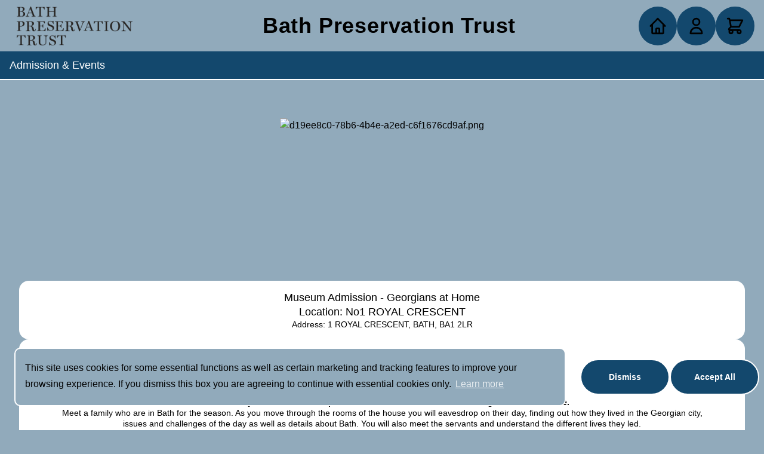

--- FILE ---
content_type: text/html; charset=utf-8
request_url: http://bath-preservation-trust.merlintickets.co.uk/product/EVENT00078
body_size: 15854
content:
<!doctype html>
<html lang="en">
<head>

 <!-- Google Tag Manager -->
 
 <script>(function(w,d,s,l,i){w[l]=w[l]||[];w[l].push({'gtm.start':
 new Date().getTime(),event:'gtm.js'});var f=d.getElementsByTagName(s)[0],
 j=d.createElement(s),dl=l!='dataLayer'?'&l='+l:'';j.async=true;j.src=
 'https://www.googletagmanager.com/gtm.js?id='+i+dl;f.parentNode.insertBefore(j,f);
 })(window,document,'script','dataLayer','');</script>
 <!-- End Google Tag Manager -->

 <meta charset="UTF-8" name="viewport" id="metaViewport" content="width=device-width, initial-scale=1">
 <meta http-equiv="X-UA-Compatible" content="IE=edge,chrome=1">

 <link rel="canonical" href="">

 

 
  <meta property="og:description" name="description"
   content="">
 

 <meta name="keywords"
  content="events, tickets, concerts, festivals, PYO, Steam, Merlinsoft, network, shows, plays, Bath Preservation Trust">

 <meta property="twitter:card" content="summary">

 <meta name="twitter:title" content="Bath Preservation Trust">

 <meta name="twitter:description" content="">

 
  <meta property="twitter:image" content="Liquid error: no implicit conversion of nil into String">
 

 <meta property="og:site_name" content="Bath Preservation Trust">
 <meta name="theme-color" content="#13486d" />

 
  <meta property="og:image" content="Liquid error: no implicit conversion of nil into String">
 

 <link rel="icon" type="image/png" href="https://assets-bath-preservation-trust.merlintickets.co.uk/logo.webp">

 <title>Bath Preservation Trust</title>

 <script src="https://assets-bath-preservation-trust.merlintickets.co.uk/filepond-plugin-image-crop.min.js" defer></script>
 <script src="https://assets-bath-preservation-trust.merlintickets.co.uk/filepond-plugin-file-validate-type.min.js" defer></script>
 <script src="https://assets-bath-preservation-trust.merlintickets.co.uk/filepond-plugin-image-preview.min.js" defer></script>
 <script src="https://assets-bath-preservation-trust.merlintickets.co.uk/filepond-plugin-image-transform.min.js" defer></script>
 <script src="https://assets-bath-preservation-trust.merlintickets.co.uk/filepond.min.js" defer></script>
 <script src="https://assets-bath-preservation-trust.merlintickets.co.uk/filepond.jquery.js" defer></script>
 <script src="https://assets-bath-preservation-trust.merlintickets.co.uk/jquery.js"></script>
 <script src="https://assets-bath-preservation-trust.merlintickets.co.uk/velocity.min.js"></script>
 <script src="https://assets-bath-preservation-trust.merlintickets.co.uk/jquery-ui.min.js"></script>
 <script src="https://assets-bath-preservation-trust.merlintickets.co.uk/facebox.js"></script>
 <script src="https://assets-bath-preservation-trust.merlintickets.co.uk/bootstrap-fileupload.js" defer></script>
 <script src="https://assets-bath-preservation-trust.merlintickets.co.uk/parsley.js"></script>
 <script src="https://assets-bath-preservation-trust.merlintickets.co.uk/velocity.ui.min.js" defer></script>
 <script src="https://assets-bath-preservation-trust.merlintickets.co.uk/jquery.easing.1.3.js" defer></script>
 <script src="https://assets-bath-preservation-trust.merlintickets.co.uk/jquery.easing.compatibility.js" defer></script>
 <script src="https://assets-bath-preservation-trust.merlintickets.co.uk/modernizr.js" defer></script>
 

 

 <link href="/themeassets/fonts.css" media="screen" rel="stylesheet" type="text/css">
 <link href="/themeassets/output.css" media="screen" rel="stylesheet" type="text/css">
 <link href="https://assets-bath-preservation-trust.merlintickets.co.uk/cookieconsent.css" media="screen" rel="stylesheet" type="text/css">

 <script>
  if (window.location.pathname == "/checkout" && 0 <= 0) {
   window.location.replace('/cart');
  };
 </script>

 

 <script>
  if (window.location.protocol != 'https:') {
   location.href = location.href.replace("http://", "https://");
  }
 </script>

 <script>
  window.onload = function() {
   if (window.innerWidth < 375) {
    $('#metaViewport').attr('content', 'width=375, initial-scale=' + (window.innerWidth / 375));
   }
  }
 </script>

 <script>
  !function (f, b, e, v, n, t, s) {
   if (f.fbq) return; n = f.fbq = function () {
    n.callMethod ? n.callMethod.apply(n, arguments) : n.queue.push(arguments)
   };
   if (!f._fbq) f._fbq = n; n.push = n; n.loaded = !0; n.version = '2.0';
   n.queue = []; t = b.createElement(e); t.async = !0;
   t.src = v; s = b.getElementsByTagName(e)[0];
   s.parentNode.insertBefore(t, s)
  }(window, document, 'script',
   'https://connect.facebook.net/en_US/fbevents.js');
  fbq('consent', 'revoke');
  fbq('init', '');
  fbq('track', 'PageView');
  $(document).ready(function () { 
    $('#add,#giftaid_submit,#donation_submit').on('click', function () { 
      fbq('track', 'AddToCart'); 
    });
  });
 </script>

 <noscript>
  <img height="1" width="1" style="display:none"
   src="https://www.facebook.com/tr?id=&ev=PageView&noscript=1" />
 </noscript>

</head>

<body
 class="flex flex-col w-full min-h-screen bg-background template-productseat "
 id="main-theme">
 <a href="#mainContent" 
   class="sr-only focus:not-sr-only absolute left-0 top-0 p-2 bg-white text-black shadow-md">
   Skip to main content
</a>
 <!-- Google Tag Manager (noscript) -->
 <noscript><iframe src="https://www.googletagmanager.com/ns.html?id="
 height="0" width="0" style="display:none;visibility:hidden"></iframe></noscript>
 <!-- End Google Tag Manager (noscript) -->

 

 <script src="https://assets-bath-preservation-trust.merlintickets.co.uk/globalscripts.js" type="text/javascript" ></script>

 <div
  id="floating"
  class="z-[5]  w-full h-[12vh]  min-h-[4rem] flex items-center">
  
  
  
   <div class="relative pr-4 pl-4 md:pl-0 py-0 h-[12vh]  min-h-[4rem] lg:flex lg:flex-row grid grid-cols-4 gap-6 w-full justify-center lg:justify-items-start justify-items-center items-center bg-tertiary">
    <a
     id="home_link"
     href="/"
     tabindex="0"
     aria-label="Home"
     title="Home"
     target="_self"
     class="hidden ml-4 p-3 shrink-0 lg:inline-flex">
     <img
      src="https://assets-bath-preservation-trust.merlintickets.co.uk/logo.webp"
      alt="Bath Preservation Trust"
      longdesc="main logo for company"
      class="object-contain p-0 h-[12vh] md:h-[9vh] max-h-[15vw] min-h-[4rem]"
     >
    </a>

    <div class="flex-grow truncate align-center h-full tracking-wider hidden px-2 lg:flex flex-col justify-center">
     <h1
      id="pageTitle"
      class="text-3xl xl:text-4xl xl2:text-5xl text-center truncate py-2 text-headerTitle">
      Bath Preservation Trust
     </h1>
    </div>

    <a
     title="Home"
     href="/"
     tabindex="-1">
     <button title="home" tabindex="0" class="transition-colors duration-200 h-[12vh] md:h-[9vh] max-h-[15vw] min-h-[4rem] square flex text-textPrimary hover:text-textSecondary hover:bg-primary hover:shadow-xl shadow-xs bg-tertiary lg:bg-headerIcon lg:rounded-full">
      <svg
       class="h-full hidden lg:flex w-full px-2 py-2 sm:py-4 sm:px-4"
       fill="none"
       viewBox="0 0 24 24"
       stroke="currentColor"
       stroke-width="2"
      >
       <path stroke-linecap="round" stroke-linejoin="round" d="M3 12l2-2m0 0l7-7 7 7M5 10v10a1 1 0 001 1h3m10-11l2 2m-2-2v10a1 1 0 01-1 1h-3m-6 0a1 1 0 001-1v-4a1 1 0 011-1h2a1 1 0 011 1v4a1 1 0 001 1m-6 0h6" />
      </svg>
      <img
       src="https://assets-bath-preservation-trust.merlintickets.co.uk/logo.webp"
       alt="Bath Preservation Trust"
       longdesc="main logo for company"
       class="lg:hidden object-contain p-0 h-full">
     </button>
    </a>

    

      
      <button
       data-modal-target="loginModal" 
       data-modal-toggle="loginModal"
       onclick="focusOnEmail()"
       type="button"
       title="Login"
       tabindex="0"
       class="transition-colors shrink-0 duration-200 h-[12vh] md:h-[9vh] max-h-[15vw] min-h-[4rem] square flex  border-headerIcon  text-textPrimary hover:text-textSecondary hover:bg-primary hover:shadow-xl shadow-xs bg-headerIcon rounded-full ">
       <svg
        class="h-full w-full px-2 py-2 sm:py-4 sm:px-4"
        fill="none"
        aria-label="Login to your account"
        viewBox="0 0 24 24"
        stroke="currentColor"
        stroke-width="2"
       >
        <path stroke-linecap="round" stroke-linejoin="round" d="M16 7a4 4 0 11-8 0 4 4 0 018 0zM12 14a7 7 0 00-7 7h14a7 7 0 00-7-7z" />
       </svg>
      </button>
     
    

    <a
     href="/cart"
     class=""
     title="Basket"
     tabindex="-1"
     id="cartToggleHover">
     <button title="Basket" tabindex="0" class="flex relative transition-colors duration-200 h-[12vh] md:h-[9vh] max-h-[15vw] min-h-[4rem] square  border-headerIcon  text-textPrimary hover:shadow-xl   hover:text-textSecondary hover:bg-primary shadow-xs bg-headerIcon rounded-full">
      <svg
       class="h-full z-0  w-full px-2 py-2 sm:py-4 sm:px-4"
       fill="none"
       aria-label="Go to your basket"
       viewBox="0 0 24 24"
       stroke="currentColor"
       stroke-width="2"
      >
       <path stroke-linecap="round" stroke-linejoin="round" d="M3 3h2l.4 2M7 13h10l4-8H5.4M7 13L5.4 5M7 13l-2.293 2.293c-.63.63-.184 1.707.707 1.707H17m0 0a2 2 0 100 4 2 2 0 000-4zm-8 2a2 2 0 11-4 0 2 2 0 014 0z" />
      </svg>

      
     </button>
    </a>

    <button
     data-modal-toggle="cartModal"
     title="Basket"
     onclick="cartModalFocus()"
     type="button"
     tabindex="0"
     id="cartToggleModal"
     class="hidden relative transition-colors duration-200 h-[12vh] md:h-[9vh] max-h-[15vw] min-h-[4rem] square  border-headerIcon  text-textPrimary hover:shadow-xl   hover:text-textSecondary hover:bg-primary shadow-xs bg-headerIcon rounded-full">
     <svg
      class="h-full  w-full px-2 py-2 sm:py-4 sm:px-4"
      fill="none"
      aria-label="View your basket"
      viewBox="0 0 24 24"
      stroke="currentColor"
      stroke-width="2"
     >
      <path stroke-linecap="round" stroke-linejoin="round" d="M3 3h2l.4 2M7 13h10l4-8H5.4M7 13L5.4 5M7 13l-2.293 2.293c-.63.63-.184 1.707.707 1.707H17m0 0a2 2 0 100 4 2 2 0 000-4zm-8 2a2 2 0 11-4 0 2 2 0 014 0z" />
     </svg>

     
    </button>

    <!-- Mobile Dropdown Button -->
    <button
        title="Products"
        id="mobileMenuButton"
        tabindex="-1"
        class="lg:hidden flex transition-colors duration-200 h-full md:h-[9vh] max-h-[15vw] min-h-[4rem] square  border-headerIcon  text-textPrimary hover:text-textSecondary hover:bg-primary hover:shadow-xl shadow-xs bg-headerIcon rounded-full">
        <svg
            class="h-full  w-full px-2 py-2 sm:py-4 sm:px-4"
            fill="none"
            aria-label="Open menu options"
            viewBox="0 0 24 24"
            stroke="currentColor"
            stroke-width="2"
        >
            <path stroke-linecap="round" stroke-linejoin="round" d="M4 6h16M4 10h16M4 14h16M4 18h16" />
        </svg>
    </button>
   </div>
  
 </div>

 <div class="hidden lg:flex flex-none flex-col space-x-0 h-[5vh] min-h-[3rem] w-full items-start ">
  <div
   id="menuBar"
   class="h-full min-h-[3rem] w-full flex z-20 flex-row items-start justify-start bg-primary border-b-2 border-secondary relative">

   
    

    
     

      <a
       href="/collections/Admission & Events"
       tabindex="0"
       id="collectionLink0"
       class="h-full w-[15%]">
       <div class="hidden">0</div>
       <button
           title=""
           name="collectionButton"
           tabindex="-1"
           id="collection0"
           class="bg-primary text-textSecondary border-accent font-normal text-md lg:text-lg hover:shadow-lg text-center align-middle  hover:border-2  duration-100 w-full h-full rounded-b-lg">
           Admission &amp; Events
       </button>
      </a>

     
    

    
     

   <div class="inline-flex grow flex-row justify-end h-full items-center">
    <h3
     id="timertext"
     class="text-textSecondary inline-flex w-auto font-normal text-md xl:text-lg h-auto xl:text-right">
     Basket <br class="hidden xl:flex">
     Expiry
    </h3>
    <div class="px-3"></div>
    <h3
     id="timer"
     class="w-16 text-textSecondary inline-flex font-normal text-md xl:text-lg h-auto text-left ">
    </h3>
   </div>

   <!-- Collection Dropdown -->
   
    
    
     
      <div
       id="products0"
       name="productBar"
       style="height:0rem;z-index:10;"
       data-expanded="false"
       data-motion="false"
       class="shadow-lg justify-start absolute top-full border-secondary shrink-0 grow-0 flex flex-row overflow-hidden bg-primary w-full text-center">

       
        

        
         
        
         
        
         
        
         
        
         
        
         
        
         
        
         
        
         
        
         
        
         
        
         
        
         
        
         
        
         
        
         
        
         
        
         
        
         
        
         
        
         
        
         
        
         
        
         
        
         
        
         
        
         
        
         
        
         
        
         
        
         
        
         
        
         
        
         
        
         
        
         
        
         
        
         
        
         
        
         
        
         
        
         
        
         
        
         
        
         
        
         
        
         
        
         
        
         
        
         
        
         
        
         
        
         
        
         
        
         
        
         
        
         
        
         
        
         
        
         
        
         
        
         
        
         
        
         
        
         
        
         
        
         
        
         
        
         
        
         
        
         
        
         
        
         
        
         
        
         
        
         
        
         
        
         
        
         
        
         
        
         
        
         
        
         
        
         
        
         
        
         
        
         
        
         
        
         
        
         
        
         
        
         
        
         
        
         
        
         
        
         
        
         
        
         
        
         
        
         
        
         
        
         
        
         
        
         
        
         
        
         
        
         
        
         
        
         
        
         
        
         
        
         
        
         
        
         
        
         
        
         
        
         
        
         
        
         
        
         
        
         
        
         
        
         
        
         
        
         
        
         
        
         
        
         
        
         
        
         
        
         
        
         
        
         
        
         
        
         
        
         
        
         
        
         
        
         
        
         
        
         
        
         
        
         
        
         
        
         
        
         
        
         
        
         
        
         
        
         
        
         
        
         
        
         
        
         
        
         
        
         
        
         
        
         
        
         
        
         
        
         
        
         
        
         
        
         
        
         
        
         
        
         
        
         
        
         
        
         
        
         
        
         
        
         
        
         
        
         
        
         
        
         
        
         
        
         
        
         
        
         
        
         
        
         
        
         
        
         
        
         
        
         
        
         
        
         
        
         
        
         
        
         
        
         
        
         
        
         
        
         
        
         
        
         
        
         
        
         
        
         
        
         
        
         
        
         
        
         
        
         
        
         
        
         
        
         
        
         
        
         
        
         
        
         
        
         
        
         
        
         
        
         
        
         
        
         
        
         
        
         
        
         
        
         
        
         
        
         
        
         
        
         
        
         
        
         
        
         
        
         
        
         
        
         
        
         
        
         
        
         
        
         
        
         
        
         
        
         
        
         
        
         
        
         
        
         
        
         
        
         
        
         
        
         
        
         
        
         
        
         
        
         
        
         
        
         
        
         
        
         
        
         
        
         
        
         
        
         
        
         
        
         
        
         
        
         
        
         
        
         
        
         
        
         
        
         
        
         
        
         
        
         
        
         
        
         
        
         
        
         
        

        
         
      </div>
     

    
     
      
  </div>
 </div>

 <div
     id="cartDropdown"
     style="right:-2000px"
     class="fixed flex top-[11vh] delay w-4/5 md:w-3/5 xl:w-2/5  z-50 mt-1 flex-col py-2 px-2 border-2 border-accent shadow-xl rounded-xl bg-secondary">

             
      <h3 class="text-center p-4">Your Basket is currently empty.</h3>
      
       

        <div class="flex flex-col w-full items-center gap-4 p-4 justify-evenly">
         <a
          href="/login"
          tabindex="-1"
          class="xl:px-4 w-2/3 font-bold"
         >
          <button title="Login" tabindex="-1" class="btn-general w-full">Sign In</button>
         </a>

         <a
          href="/register"
          tabindex="-1"
          class="xl:px-4 w-2/3 font-bold">
          <button title="New Account" tabindex="-1" class="btn-general w-full">
              Create Account
          </button>
         </a>
        </div>
       

      
     

     <div class="max-h-96 overflow-y-auto">

      
     </div>

     <div class="flex flex-col gap-2 items-center">

      
     </div>

        <div
            id="mobileMenu"
            style="max-height:0px"
            class="hidden flex-col shrink items-center divide-y divide-tertiary overflow-hidden h-auto w-full min-h-0 z-20">
            
                
                
                    
                        <div 
                            class="h-10 md:h-12 pl-4 md:pl-8 w-full btn-general rounded-md border-none bg-primary shadow-inner text-textSecondary flex flex-row items-center justify-between">
                            <a
                                href="/collections/Admission & Events"
                                tabindex="-1"
                                class="h-10 md:h-12 w-3/5 md:w-1/2">
                                <button title="Admission & Events" tabindex="-1" class="w-full h-full p-0.5 md:p-1 text-start">
                                    Admission & Events
                                </button>
                            </a>
                            <button
                                id="mobileProducts0"
                                name="mobileSVG"
                                title="Expand Collection"
                                tabindex="-1"
                                class="flex transition duration-200 md:h-12 md:w-12 h-10 w-10 p-1 square flex-row justify-around text-textSecondary hover:shadow-lg hover:text-accent hover:rotate-90 focus:shadow-lg focus:text-accent focus:rotate-90 shadow-xs bg-transparent rounded-full">
                                <svg
                                    fill="none"
                                    viewBox="0 0 24 24"
                                    aria-label="Expand the collection"
                                    stroke-width="1.5"
                                    stroke="currentColor"
                                    class="w-8 h-8 md:w-10 md:h-10"
                                >
                                    <path stroke-linecap="round" stroke-linejoin="round" d="M8.25 4.5l7.5 7.5-7.5 7.5" />
                                </svg>
                            </button>
                        </div>
                        <div
                            id="mobileButtons0"
                            name="mobileEvent"
                            class="bg-tertiary hidden flex-col w-full items-start">
                            
                                
                                
                                    
                                
                                    
                                
                                    
                                
                                    
                                
                                    
                                
                                    
                                
                                    
                                
                                    
                                
                                    
                                
                                    
                                
                                    
                                
                                    
                                
                                    
                                
                                    
                                
                                    
                                
                                    
                                
                                    
                                
                                    
                                
                                    
                                
                                    
                                
                                    
                                
                                    
                                
                                    
                                
                                    
                                
                                    
                                
                                    
                                
                                    
                                
                                    
                                
                                    
                                
                                    
                                
                                    
                                
                                    
                                
                                    
                                
                                    
                                
                                    
                                
                                    
                                
                                    
                                
                                    
                                
                                    
                                
                                    
                                
                                    
                                
                                    
                                
                                    
                                
                                    
                                
                                    
                                
                                    
                                
                                    
                                
                                    
                                
                                    
                                
                                    
                                
                                    
                                
                                    
                                
                                    
                                
                                    
                                
                                    
                                
                                    
                                
                                    
                                
                                    
                                
                                    
                                
                                    
                                
                                    
                                
                                    
                                
                                    
                                
                                    
                                
                                    
                                
                                    
                                
                                    
                                
                                    
                                
                                    
                                
                                    
                                
                                    
                                
                                    
                                
                                    
                                
                                    
                                
                                    
                                
                                    
                                
                                    
                                
                                    
                                
                                    
                                
                                    
                                
                                    
                                
                                    
                                
                                    
                                
                                    
                                
                                    
                                
                                    
                                
                                    
                                
                                    
                                
                                    
                                
                                    
                                
                                    
                                
                                    
                                
                                    
                                
                                    
                                
                                    
                                
                                    
                                
                                    
                                
                                    
                                
                                    
                                
                                    
                                
                                    
                                
                                    
                                
                                    
                                
                                    
                                
                                    
                                
                                    
                                
                                    
                                
                                    
                                
                                    
                                
                                    
                                
                                    
                                
                                    
                                
                                    
                                
                                    
                                
                                    
                                
                                    
                                
                                    
                                
                                    
                                
                                    
                                
                                    
                                
                                    
                                
                                    
                                
                                    
                                
                                    
                                
                                    
                                
                                    
                                
                                    
                                
                                    
                                
                                    
                                
                                    
                                
                                    
                                
                                    
                                
                                    
                                
                                    
                                
                                    
                                
                                    
                                
                                    
                                
                                    
                                
                                    
                                
                                    
                                
                                    
                                
                                    
                                
                                    
                                
                                    
                                
                                    
                                
                                    
                                
                                    
                                
                                    
                                
                                    
                                
                                    
                                
                                    
                                
                                    
                                
                                    
                                
                                    
                                
                                    
                                
                                    
                                
                                    
                                
                                    
                                
                                    
                                
                                    
                                
                                    
                                
                                    
                                
                                    
                                
                                    
                                
                                    
                                
                                    
                                
                                    
                                
                                    
                                
                                    
                                
                                    
                                
                                    
                                
                                    
                                
                                    
                                
                                    
                                
                                    
                                
                                    
                                
                                    
                                
                                    
                                
                                    
                                
                                    
                                
                                    
                                
                                    
                                
                                    
                                
                                    
                                
                                    
                                
                                    
                                
                                    
                                
                                    
                                
                                    
                                
                                    
                                
                                    
                                
                                    
                                
                                    
                                
                                    
                                
                                    
                                
                                    
                                
                                    
                                
                                    
                                
                                    
                                
                                    
                                
                                    
                                
                                    
                                
                                    
                                
                                    
                                
                                    
                                
                                    
                                
                                    
                                
                                    
                                
                                    
                                
                                    
                                
                                    
                                
                                    
                                
                                    
                                
                                    
                                
                                    
                                
                                    
                                
                                    
                                
                                    
                                
                                    
                                
                                    
                                
                                    
                                
                                    
                                
                                    
                                
                                    
                                
                                    
                                
                                    
                                
                                    
                                
                                    
                                
                                    
                                
                                    
                                
                                    
                                
                                    
                                
                                    
                                
                                    
                                
                                    
                                
                                    
                                
                                    
                                
                                    
                                
                                    
                                
                                    
                                
                                    
                                
                                    
                                
                                    
                                
                                    
                                
                                    
                                
                                    
                                
                                    
                                
                                    
                                
                                    
                                
                                    
                                
                                    
                                
                                    
                                
                                    
                                
                                    
                                
                                    
                                
                                    
                                
                                    
                                
                                    
                                
                                    
                                
                                    
                                
                                    
                                
                                    
                                
                                    
                                
                                    
                                
                                    
                                
                                    
                                
                                    
                                
                                    
                                
                                    
                                
                                    
                                
                                    
                                
                                    
                                
                                    
                                
                                    
                                
                                    
                                
                                    
                                
                                
                                    
                        </div>
                    
                
                
                    
            </div>
        </div>

        <div
            id="divider"
            class="flex lg:hidden justify-end items-center h-[4vh] w-full bg-primary">
            <h6 class="text-textSecondary w-full pl-2 h-auto truncate">Bath Preservation Trust</h6>
            <h6
                id="timertextmob"
                class="text-textSecondary inline-flex h-auto w-min pr-0.5 whitespace-nowrap">
                Basket Expiry
            </h6>
            <h6
                id="timermobile"
                class=" text-textSecondary inline-flex h-auto w-10 mr-2 whitespace-nowrap"></h6>
        </div>
        <div
            class="modal hidden  fixed top-4 sm:top-8 xl:top-12 right-0 left-0 z-50 w-full h-modal max-h-[80vh]"
            id="loginModal"
            tabindex="-1"
            aria-labelledby="modalLoginTitle"
            aria-hidden="true">
            <div
                id="customer_modal"
                class="flex flex-col w-11/12 overflow-y-auto overflow-x-hidden h-full max-h-[80vh] sm:w-auto bg-secondary rounded-md md:min-w-[600px] relative shadow">
                <form
                    method="post"
                    action="/login"
                    id="customer_login_modal"
                    accept-charset="UTF-8"
                    class="flex flex-col gap-6 m-2 p-4 mt-4">
                    <input
                        name="form_type"
                        type="hidden"
                        value="'customer_login'">
                    <input
                        name="utf8"
                        type="hidden"
                        value="?">
                    <input
                        type="hidden"
                        value=""
                        name="orderno">
                    <div class="flex justify-between items-center p-4 rounded-md border-b border-primary">
                        <h2 id="modalTitleLogin">Login</h2>
                        <a
                            href="/register"
                            tabindex="-1"
                            ><button
                                class="btn-general"
                                tabindex="0"
                                title="New Account"
                                type="button">
                                Create Account
                            </button></a
                        >
                    </div>
                    <div class="flex flex-col items-center gap-6">
                        <div
                            id="login_email"
                            tabindex="-1"
                            class="w-full md:w-4/5 gap-1 flex flex-col p-2 lg:p-4 xl:p-6">
                            <h6>Email</h6>
                            <input
                                type="email"
                                name="customer[email]"
                                id="customer_email"
                                oninput="this.value = this.value.toLowerCase()"
                                data-parsley-pattern="[a-zA-Z0-9._%+-]+@[a-zA-Z0-9.-]+\.[a-z]{2,}$"
                                title="Error.. Email format 'word@domain.ending"
                                class="input-field w-full"
                                data-parsley-error-message="Must be in the format word@domain.ending"
                                placeholder="example@email.com"
                                autocomplete="email"
                                required>
                        </div>

                        <div
                            id="login_password"
                            class="w-full md:w-4/5 gap-1 flex flex-col p-2 lg:p-4 xl:p-6">
                            <h6>Password</h6>
                            <input
                                type="password"
                                name="customer[password]"
                                id="customer_password"
                                placeholder="Password"
                                autocomplete="current-password"
                                class="input-field w-full"
                                required>
                        </div>
                    </div>
                    <div class="col-span-2 w-full">
                        <h6 class="font-semibold text-red-500 text-start w-full px-4 pb-8 -mt-4">
                            
                        </h6>
                    </div>
                    <div class="w-full flex flex-col sm:flex-row gap-6 justify-evenly items-center">
                        <button
                            type="button"
                            title="To Password Reset"
                            id="passwordResetButton"
                            class="btn-general w-48 bg-icon text-textPrimary transition-shadow">
                            Forgot Password?
                        </button>
                        <button
                            class="btn-general w-48 transition-shadow"
                            title="Login"
                            id="loginSubmit"
                            type="button"
                            name="sign-in">
                            Sign In
                        </button>
                    </div>
                </form>
                <div class="w-full flex flex-row justify-end p-6 border-t border-t-primary">
                    <button
                        class="btn-general w-32 text-base h-10 bg-icon text-textPrimary border-none"
                        type="button"
                        title="Close"
                        data-modal-target="loginModal"
                        data-modal-toggle="loginModal"
                        value="cancel"
                        id="closeModal">
                        Close
                    </button>
                </div>
                <!--<h4 class="my-4 cookie-popup"><a href="#" id="open_preferences_center">Update cookies preferences</a></h4>-->
            </div>
            <div
                id="reset_link_modal"
                class="hidden flex-col w-11/12 overflow-y-auto overflow-x-hidden h-full max-h-[80vh] sm:w-auto bg-secondary rounded-md md:min-w-[600px] relative shadow">
                <div class="w-full flex flex-col md:px-20 px-12 py-6 justify-around items-center gap-4">
                    <h1 class="font-medium text-xl lg:text-2xl">Password Reset</h1>
                    <h2>
                        Enter your email address below to receive a password reset link.<br>
                        Remember to check your SPAM folder if you can not see the email.<br>
                        You will not be sent an email if your email address is NOT registered in our
                        database.
                    </h2>
                </div>

                <form
                    method="post"
                    action="/login"
                    id="forgot_password_modal"
                    accept-charset="UTF-8"
                    class="flex flex-col gap-6 m-2 p-4 rounded-md mt-4">
                    <input
                        name="password-reset"
                        type="hidden">
                    <input
                        name="utf8"
                        type="hidden"
                        value="?">
                    <div
                        id="reset_email"
                        class="w-full md:w-4/5 gap-1 flex flex-col p-2 lg:p-4 xl:p-6">
                        <h6>Email</h6>
                        <input
                            type="email"
                            name="customer[email]"
                            tabindex="-1"
                            id="customer__reset_email"
                            oninput="this.value = this.value.toLowerCase()"
                            data-parsley-pattern="[a-zA-Z0-9._%+-]+@[a-zA-Z0-9.-]+\.[a-z]{2,}$"
                            title="Error.. Email format 'word@domain.ending"
                            class="input-field w-full"
                            data-parsley-error-message="Must be in the format word@domain.ending"
                            placeholder="example@email.com"
                            autocomplete="email"
                            required>
                    </div>

                    <!-- Math CAPTCHA -->
                    <div
                        id="math_captcha"
                        class="w-full md:w-4/5 gap-1 flex flex-col p-2 lg:p-4 xl:p-6">
                        <h6 class="font-semibold mb-2 color-textPrimary" style="color: var(--color-textPrimary);">Security Check</h6>
                            <div
                                class="flex flex-col sm:flex-row items-start sm:items-center gap-3 p-4 bg-blue-50 border border-blue-200 rounded-lg shadow-sm">
                                <div class="flex items-center gap-2">
                                    <span class="text-blue-600 font-bold">🔒</span>
                                    <span id="captcha_question" class="font-medium text-base" style="color: var(--color-textPrimary);"></span>
                                </div>
                                <div class="flex flex-1 items-center gap-2 mt-2 sm:mt-0">
                                    <input type="number" id="captcha_answer" tabindex="-1" class="input-field w-20 text-center font-medium" placeholder="?"
                                    required>
                                    <span id="captcha_result" class="ml-2 min-w-[80px] text-sm"></span>
                                </div>
                            </div>
                            <p class="text-xs mt-2 italic" style="color: var(--color-textPrimary);">Please solve this simple math problem to prevent
                            spam</p>
                        </div>

                    <div class="w-full flex flex-col sm:flex-row gap-6 justify-evenly items-center">
                        <button
                            type="button"
                            title="To Login"
                            tabindex="-1"
                            id="passwordLoginButton"
                            class="btn-general w-48 bg-icon text-textPrimary transition-shadow">
                            Return to Login
                        </button>
                        <button
                            id="sendPasswordReset"
                            tabindex="-1"
                            class="btn-general w-48 transition-shadow"
                            title="Send Reset Link"
                            type="button">
                            Reset Password
                        </button>
                    </div>
                </form>
                <div class="w-full flex flex-row justify-end p-6 border border-t-primary">
                    <button
                        class="btn-general w-32 text-base h-10 bg-icon text-textPrimary border-none"
                        title="Close"
                        tabindex="-1"
                        id="passwordFormButton"
                        type="button"
                        data-modal-target="loginModal"
                        data-modal-toggle="loginModal"
                        value="cancel"
                        id="closeModal">
                        Close
                    </button>
                </div>
            </div>
        </div>
        <div
            class="modal hidden fixed top-4 sm:top-8 xl:top-12 right-0 left-0 z-50 w-full h-modal max-h-[80vh] "
            id="cartModal"
            tabindex="-1"
            aria-labelledby="modalTitle"
            aria-hidden="true">
            <div class="relative overflow-x-hidden p-4 w-full max-w-2xl h-full max-h-[80vh]">
                <div class="relative bg-secondary  rounded-md shadow">
                    <div    class="flex justify-between items-start p-4 rounded-md border-b border-primary">
                        <h2 id="modalTitle">Your Basket</h2>
                    </div>
                    <div class="flex flex-col divide-y-2 gap-2 max-h-[40vh] overflow-y-auto divide-tertiary border-b border-primary">
                        
                    </div>
                    
                        <h3 class="text-center p-4">Your Basket is currently empty</h3>
                     
                        
                            <div class="flex flex-col w-full items-center gap-4 p-4 justify-around">
                                <a
                                    href="/login"
                                    tabindex="-1"
                                    class="flex flex-row items-center justify-center w-2/3"
                                    ><button title="Login" tabindex="0" class="rounded-md bg-primary text-textSecondary hover:shadow-lg hover:text-textPrimary hover:bg-secondary hover:border-2 border-accent h-12 w-full text-base shadow-sm">
                                        Sign In
                                    </button></a
                                >
                                <a
                                    href="/register"
                                    tabindex="-1"
                                    class="flex flex-row items-center justify-center w-2/3"
                                    ><button title="New Account" tabindex="0" class="rounded-md bg-primary text-textSecondary hover:shadow-lg hover:text-textPrimary hover:bg-secondary hover:border-2 border-accent h-12 w-full text-base shadow-sm">
                                        Create Account
                                    </button></a
                                >
                            </div>
                        
                        
                        <div class="px-8 py-4 w-full flex flex-col items-center">
                            <button
                                class="btn-general w-32 text-base h-10 bg-icon text-textPrimary border-none"
                                type="button"
                                tabindex="0"
                                title="Close"
                                data-modal-toggle="cartModal"
                                value="cancel"
                                id="closeModal">
                                Close
                            </button>
                        </div>
                    
                </div>
            </div>
        </div>

        <div
            id="main-content"
            class="flex flex-col grow-[20]  basis-[83vh] h-auto lg:basis-[63vh]">
            <!-- min-h-[63vh] sm:min-h-[60vh] -->
            
<div
    id="single-product"
    class="
        sm:gap-8 gap-4 py-8 px-4 lg:px-8 pt-12 flex-auto flex
        flex-col items-center w-full product-Museum Admission - Georgians at Home
    ">
    <img
        class="rounded-3xl object-contain h-[40vh] py-4 px-4 overflow-hidden"
        src="https://assets-bath-preservation-trust.merlintickets.co.uk/product/d19ee8c0-78b6-4b4e-a2ed-c6f1676cd9af.png"
        alt="d19ee8c0-78b6-4b4e-a2ed-c6f1676cd9af.png">
    <div style="max-height: 275px;" class="flex flex-col xl2:flex-row gap-4 w-full" id="productDescription">
        <div class="
                flex p-4 bg-secondary rounded-2xl text-center flex-col gap-4 md:gap-8
                justify-start w-full xl2:w-1/4 
            ">
            <h3 class="overflow-hidden">Museum Admission - Georgians at Home</h3>
            
                
            
            
                <h3>Location: No1 ROYAL CRESCENT</h3>
                <p>
                    Address: 1 ROYAL CRESCENT, BATH,
                    BA1 2LR
                </p>
            
        </div>
        
            <div
                class="
                    bg-secondary rounded-2xl col-span-2 p-4 w-full xl2:w-2/3 flex flex-col
                    overflow-hidden grow min-h-[10rem]
                ">
                <div
                    type="button"
                    title="View More"
                    aria-label="View long description"
                    tabindex="0"
                    id="viewMoreBtn"
                    onclick="toggleCollapse(($('#productDescription')),($('#descriptionSvg')));"
                    class="
                        flex px-6 py-2 flex-row justify-between items-center w-full group
                        border-[0.125px] hover:border-accent border-dotted hover:shadow-sm
                        border-transparent rounded-2xl cursor-pointer
                    "
                    id="headingInfo">
                    <h3 class="
                            relative flex items-center w-full py-4 px-5 text-base text-left
                            rounded-2xl border-0 transition focus:outline-none
                        ">
                        View More
                    </h3>
                    <div
                        id="descriptionButton"
                        class="w-8 h-8 static">
                        <svg
                            id="descriptionSvg"
                            class="h-8 w-8 relative z-10 left-0 top-0"
                            opacity="1"
                            fill="none"
                            viewBox="0 0 24 24"
                            stroke="currentColor"
                            stroke-width="2.5"
                        >
                            <path stroke-linecap="round"
                                stroke-linejoin="round"
                                d="M12 4.5v15m7.5-7.5h-15" 
                            />
                        </svg>
                        <svg
                            class="h-8 w-8 relative z-0 left-0 top-0 opacity-100"
                            style="transform: translateY(-2rem);"
                            fill="none"
                            viewBox="0 0 24 24"
                            stroke="currentColor"
                            stroke-width="2.5"
                        >
                            <path
                                stroke-linecap="round"
                                stroke-linejoin="round"
                                d="M19.5 12h-15" />
                        </svg>
                    </div>
                </div>
                <!--
                    <div
                        id="shortDescription"
                        style="display:flex">
                        <div class="flex flex-col w-full justify-center text-center items-center">
                            <h4 class="flex-auto w-full px-4 py-2 text-textPrimary opacity-100">
                                <p><strong>Visit No.1 Royal Crescent and experience our immersive tour which brings the house to life.<br></strong></p><p>Meet a family who are in Bath for the season. As you move through the rooms of the house you will eavesdrop on their day, fin...
                            </h4>
                        </div>
                    </div>
                -->
                <div
                    id="descriptionContainer"
                    class="flex-auto text-center w-full flex-row items-center">
                    <div class="fr-view appearance-none p-2 px-10">
                        <p><strong>Visit No.1 Royal Crescent and experience our immersive tour which brings the house to life.<br></strong></p><p>Meet a family who are in Bath for the season. As you move through the rooms of the house you will eavesdrop on their day, finding out how they lived in the Georgian city, issues and challenges of the day as well as details about Bath. You will also meet the servants and understand the different lives they led.</p><p><br></p><p>The &lsquo;Georgians at Home&rsquo; experience features sensitive stories relating to the transatlantic slave trade as the source of much wealth in the City at that time. This content is told within the context of the time rather than from our contemporary viewpoint, so some visitors may find this upsetting. Staff will support anyone wanting to pause their visit.</p><p><br></p><p>The experience runs on a timed loop and guides you through the house. Please arrive at least 5 minutes before your ticket slot, to ensure you do not miss any of your experience.</p><p><br></p><p>We recommend that you purchase a guide book or access the free museum guide app to support your visit, available to download beforehand or at the door when you arrive.</p><p><br></p><p>Please note that our &#39;Jane Austen in Bath&#39; experience runs on the last Friday of each month; 23rd Feb, 29th Mar, 26th Apr, 31st May, 28th Jun, 26th Jul, 30th Aug, 27th Sept and 25th Oct. &#39;Jane Austen in Bath&#39; also runs for the duration of the Jane Austen Festival,13th to 22nd Sept. Our &#39;12 Tales of a Georgian Christmas&#39; experience runs from 16th Nov - 31st Dec during normal museum opening hours. If you wish to book tickets on any of these dates you will need to go back a page and select &#39;Jane Austen in Bath&#39; or &#39;12 Tales of a Georgian Christmas&#39;.</p><p><br></p><p>We have a variety of options for group visits, so for all group bookings please review our dedicated <a href="https://no1royalcrescent.org.uk/planning-your-visit/group-visits-to-no-1-royal-crescent/" id="isPasted">webpage</a> and contact us at <a href="mailto:no1royalcrescent@bptrust.org.uk">no1royalcrescent@bptrust.org.uk</a> or call 01225 428126 for more information.</p><p><br></p><p><strong>Tickets</strong></p><p><br></p><p>It is advised you pre book your tickets to ensure your preferred time slot. For tickets on the day, please head to the museum to request a &acute;walk in&acute; slot. Please note on the day tickets are not available online.</p><p><br></p><p>Please be aware that by purchasing a ticket, you are giving permission for us to contact you with our evaluation survey. We will not contact you for any other purpose unless agreed by you.</p><p><br></p><p><strong>Concessions</strong></p><p><br></p><p>Concession tickets are available for seniors (65+), students, NHS workers, Blue Light card holders, those receiving universal credit and job seekers allowance, on the production of valid proof / ID.</p><p><br></p><p><strong>Bath Preservation Trust Member tickets</strong></p><p><br></p><p>These are available but we would ask members to consider purchasing a ticket to support the museum at this time to secure our future. If you do opt for a free pre-booked BPT member ticket during opening hours, please ensure you bring your membership card with you to validate this when you visit.</p><p><br></p><p><strong>Annual Passes</strong></p><p><br></p><p>Please retain your ticket receipt as this is to be used as proof of purchase for your annual pass. If you lose your receipt we are not able to reissue these or allow free admission to the museum.</p><p><br></p><p>Annual passes are non-transferable. If you are returning on a valid annual pass please select the appropriate ticket and ensure that you bring this with you.</p><p><br></p><p><strong>Discovery Card Holders</strong></p><p><strong><br></strong></p><p>We offer a 15% discount to Discovery Card holders. Use the code DISCOVERY24 upon check out. You must bring your valid Discovery Card with you when you visit to validate your museum ticket.</p><p><br></p><p><strong id="isPasted">Artfund Members</strong></p><p><br></p><p>We offer a 50% discount to Artfund members. If you have not been supplied with your discount code by the Artfund, then please call us on 01225 428126. You must bring your valid National Art Pass with you when you visit to validate your museum ticket.</p><p><br></p><p><strong>Consider adding Gift Aid to your ticket</strong></p><p><br></p><p>Gift Aid Admissions let us reclaim tax on the whole amount paid - an extra 25 per cent - which helps us continue to run our museum. An extra &pound;1 paid under the scheme can be worth over &pound;3 to Bath Preservation Trust.</p><p><br></p><p><strong>Visitor information</strong></p><p><strong><br></strong></p><p>We welcome walk in visitors . Visitors are encouraged to pre-book and attend at their specified time slot, arriving on time to help avoid queues outside the museum &ndash; if you would like a guidebook, we allow time to purchase this as part of your welcome to the museum.</p><p><br></p><p>We operate a one way route with three flights of stairs up and four flights of narrow winding stairs down. Please ensure you can manage these steps before booking or contact us to arrange for an accessible tour.</p><p><br></p><p>If you will be visiting with a carer, please book just your ticket and a free of charge carer ticket. Your carer will be allowed in with you.</p><p><br></p><p>We have limited access for wheelchair users and due to the fact we are a historic house, not all areas can be accessed. Visits for wheelchair users will be supported by our team. Please contact us before booking, if you require this assistance and / or visit the accessibility page of our website: <a data-fr-linked="true" href="https://no1royalcrescent.org.uk/accessibility-info/" id="isPasted">https://no1royalcrescent.org.uk/accessibility-info/</a></p><p><br></p><p>We are running a family trail and will provide sheets you can keep.</p><p><br></p><p>Visitors who arrive after their start time may not be admitted and refunds are not available for late attendees.</p><p><br></p><p>Visitors will enter the museum using the main door to the house, to the left of the shop entrance.</p><p><br></p><p>The shop is open but separate to the museum route. You can visit the shop before or after your visit and the entrance is to the right of the museum.</p><p><br></p><p>BPT reserves the right to close the museum at short notice. If BPT cancel the event, ticket holders will be informed and can either visit on another date or receive a full refunded.</p><p><br></p>
                    </div>
                </div>
            </div>
        
    </div>
    
        
            <h1 class="completely-sold-out text-red-500 font-semibold">
                This event is not available for sale.
            </h1>
        
    
</div>

<script>
    function datepickerIcons(){
        $('.ui-icon-circle-triangle-e').html(`<svg xmlns="http://www.w3.org/2000/svg" fill="none" viewBox="0 0 24 24" stroke-width="1.5" stroke="currentColor" class="w-6 h-6">
        <path stroke-linecap="round" stroke-linejoin="round" d="M8.25 4.5l7.5 7.5-7.5 7.5" /></svg>`)
        $('.ui-icon-circle-triangle-w').html(`<svg xmlns="http://www.w3.org/2000/svg" fill="none" viewBox="0 0 24 24" stroke-width="1.5" stroke="currentColor" class="w-6 h-6">
        <path stroke-linecap="round" stroke-linejoin="round" d="M8.25 4.5l7.5 7.5-7.5 7.5" /></svg>`)
        console.log('new icons')
    }
    $(document).ready(function () {
        if ($(window).width() > 765) {
            if ($(window).width() < 1800) {
                $('#productDescription').css('max-height','400px')
            }
        } else {
            $('#productDescription').css('max-height','330px')
        }
        // datepickerIcons()
    })
</script>


    




        </div>

        <footer class="w-full flex flex-col">

        
        
         <div class="kfoot">
          <img
            src="https://assets-bath-preservation-trust.merlintickets.co.uk/foot.png"
            alt="Bath Preservation Trust Logo"
            style="max-width: 100%; height: auto;"
          >
         </div>
        

            
            
            
                <div class="h-min grid grid-cols-2 md:grid-cols-3 w-full justify-items-center items-center bg-footer gap-0">
                    <a
                        href="/static/aboutus"
                        class="w-full"
                        tabindex="-1"
                        ><button title="About Us" tabindex="0" class="btn-general border-none w-full rounded-md hover:border border-white group hover:shadow-sm bg-transparent">
                            <h7
                                style="transtion:border-color"
                                class="border-b  py-0.5 duration-150 border-transparent group-hover:border-textSecondary"
                                >About Us</h7
                            >
                        </button></a
                    >
                    <a
                        href="/static/contactus"
                        class="w-full"
                        tabindex="0"
                        ><button title="Contact Us" class="btn-general border-none w-full rounded-none hover:border border-white group hover:shadow-sm bg-transparent" tabindex="-1">
                            <h7
                                style="transtion:border-color"
                                class="border-b  py-0.5 duration-150 border-transparent group-hover:border-textSecondary"
                                >Contact Details</h7
                            >
                        </button></a
                    >
                    <a
                        href="/static/terms"
                        class="w-full"
                        tabindex="0"
                        ><button title="Terms" class="btn-general border-none w-full rounded-none hover:border border-white group hover:shadow-sm bg-transparent" tabindex="-1">
                            <h7
                                style="transtion:border-color"
                                class="border-b  py-0.5 duration-150 border-transparent group-hover:border-textSecondary"
                                >Terms And Conditions</h7
                            >
                        </button></a
                    >
                    <a
                        href="/static/privacy"
                        class="w-full"
                        tabindex="0"
                        ><button title="Privacy" class="btn-general border-none w-full rounded-none  hover:border border-white group hover:shadow-sm bg-transparent" tabindex="-1">
                            <h7
                                style="transtion:border-color"
                                class="border-b  py-0.5 duration-150 border-transparent group-hover:border-textSecondary"
                                >Privacy Policy</h7
                            >
                        </button></a
                    >
                    <a
                        href="/static/refund"
                        class="w-full"
                        tabindex="0"
                        ><button title="Refunds" class="btn-general border-none w-full rounded-none hover:border border-white group hover:shadow-sm bg-transparent" tabindex="-1">
                            <h7
                                style="transtion:border-color"
                                class="border-b  py-0.5 duration-150 border-transparent group-hover:border-textSecondary"
                                >Refund Policy</h7
                            >
                        </button></a
                    >
                    <a
                        href="/static/faq"
                        class="w-full"
                        tabindex="0"
                        ><button title="Frequently Asked Questions" class="btn-general border-none w-full rounded-none hover:border border-white group hover:shadow-sm bg-transparent" tabindex="-1">
                            <h7
                                style="transtion:border-color"
                                class="border-b  py-0.5 duration-150 border-transparent group-hover:border-textSecondary"
                                >FAQ</h7
                            >
                        </button></a
                    >
                </div>
            
            
            
            
                <div class="h-min grid grid-cols-2 w-full justify-items-center items-center bg-[#333] border-t-4 border-[#dad5d9] gap-0 pt-1">
                    
                        <div class="flex col-span-2 sm:col-span-1 w-full items-center justify-center flex-col py-2">
                            <img
                                alt="Payment Sense Logo"
                                src="https://assets-bath-preservation-trust.merlintickets.co.uk/paymentsenselogo.svg"
                                class="object-contain p-1 h-16 sm:h-20 lg:h-24 w-1/2">
                            <div class="flex flex-row w-full justify-center px-4">
                                <img
                                    alt="Visa Credit Card"
                                    src="https://assets-bath-preservation-trust.merlintickets.co.uk/visa.png"
                                    class="object-contain h-6 mx-6">
                                <img
                                    alt="Mastercard Credit Card"
                                    src="https://assets-bath-preservation-trust.merlintickets.co.uk/mastercard.png"
                                    class="object-contain h-6 mx-6">
                            </div>
                        </div>
                    
                    <div class="flex col-span-2 sm:col-span-1 flex-row items-center">
                        <svg
                            xmlns="http://www.w3.org/2000/svg"
                            viewBox="0 0 375 375"
                            aria-label="Logo for secure payments"
                            class="object-contain h-16 sm:h-20 lg:h-24 p-1 fill-[#fff] stroke-[#482154]"
                        >
                            <path d="M187.5,40.51c85.36,0,154.56,69.2,154.56,154.56,0,61.5-35.92,114.6-87.92,139.49v-57.75l-31.71-11.69v-65.98l-35.1,51.79-32.51-51.76v66.49l-32.83,10.57v58.85c-52.6-24.66-89.03-78.07-89.03-140.01,0-85.36,69.2-154.56,154.56-154.56Zm-.2,157.24l22.55-41.99,44.06,.56-20.7-39.05,20.7-37.05-44.1-.02-22.5-39.16-21.33,39.16-43.74,.02,20.67,37.15-20.65,38.97,43.67-.03,21.36,41.44h0Z"
                                fill-rule="evenodd"
                                stroke-width="1"/>
                        </svg>
                        <h2 class="text-center text-[#dad5d9] text-md sm:text-base">
                            Secure Data | Secure Payments<br>
                        </h2>
                    </div>
                    <a
                        href="https://www.merlintickets.co.uk/"
                        target="_blank"
                        tabindex="-1"
                        class="w-full"
                        ><button title="Merlinsoft Venue Management" tabindex="-1" class="btn-general border-none w-full rounded-none hover:border-none hover:border-transparent group flex flex-col items-center hover:shadow-sm bg-transparent">
                            <h2 class="border-b w-min py-0.5 duration-150 border-transparent group-hover:border-[#482154] text-[#dad5d9] whitespace-nowrap">
                                About Merlin
                            </h2>
                        </button></a
                    >
                    <h2 class="text-[#dad5d9] text-md sm:text-base">
                        Copyright Merlinsoft 2025 All Rights Reserved
                    </h2>
                </div>
            
            
        </footer>

        <script src='https://assets-bath-preservation-trust.merlintickets.co.uk/cookieconsent.min.js'></script>
        <script>
            const cookieconsent = new CookieConsent({
                selector: document.querySelector('.cookie-popup'),
                type: 'opt-in',
                position: 'bottom-left',
                theme: 'edgeless',
                revokable: true,
                cookie: {
                    name:'_session_id',
                    path:'/',
                    domain:'bath-preservation-trust.merlintickets.co.uk',
                    expiryDays:7
                },
                onStatusChange: function(status) {
                    if (this.hasConsented()) {
                        console.log('enable cookies')
                        fbq('consent', 'grant');
                    } else {
                        console.log('disable cookies')
                        fbq('consent', 'revoke');
                    }
                },
                content: {
                    message: "This site uses cookies for some essential functions as well as certain marketing and tracking features to improve your browsing experience. If you dismiss this box you are agreeing to continue with essential cookies only.",
                    header: 'Cookies on Bath Preservation Trust',
                    allow: "Accept All",
                    href: "/static/privacy",
                    policy: "Update Cookies",
                    dismiss: "Dismiss"
                }
            });
            function getCookie(cname) {
                let name = cname + "=";
                let decodedCookie = decodeURIComponent(document.cookie);
                let ca = decodedCookie.split(';');
                for(let i = 0; i <ca.length; i++) {
                    let c = ca[i];
                    while (c.charAt(0) == ' ') {
                        c = c.substring(1);
                    }
                    if (c.indexOf(name) == 0) {
                        return c.substring(name.length, c.length);
                    }
                }
                return "";
                }
            console.log(getCookie("_session_id_ANALYTICS"))
            if (getCookie("_session_id_ANALYTICS") == "ALLOW") {
                console.log('enable cookies')
                fbq('consent','grant')
            } else {
                console.log('disable cookies')
            }
            document.addEventListener("DOMContentLoaded", function () {
                const consentPopup = document.querySelector(".cookie-popup");
                const acceptButton = document.querySelector(".cc-ALLOW");
                const dismissButton = document.querySelector(".cc-DISMISS");
                if (consentPopup) {
                    consentPopup.setAttribute("tabindex", "0"); 
                    consentPopup.focus();
                }

                [acceptButton, dismissButton].forEach((btn) => {
                   if (btn) {
                       btn.addEventListener("keydown", function (e) {
                           if (e.key === "Enter" || e.key === " ") {
                               e.preventDefault();
                               btn.click(); 
                           }
                       });
                   }
               });
            });
        </script>
</body>
        <script>
//        $(document).ready(function () { for (let i = 0; i < $("[name=productBar]").length; i++){
//                let productName = ''.concat('#products',i)
//                let collectionName = ''.concat('#collection',i)
//                let collectionLink = ''.concat('#collectionLink',i)
//                console.log(productName + " " + collectionName + " " + collectionLink)
//                $(productName).on('mouseover', function () { showCollapse($(productName),$(collectionName)) })
//                $(productName).on('mouseout', function () { hideCollapse($(productName),$(collectionName)) })
//                $(collectionLink).on('mouseover', function () { showCollapse($(productName),$(collectionName)) })
//                $(collectionLink).on('mouseout', function () { hideCollapse($(productName),$(collectionName)) })
//            }
//        })       
        if (window.location.pathname == "/static/aboutus"){
            $(document).ready(window.initMap = initMap)
        }
        function pageLoad () {
            for (let i = 0; i < $("[name=productBar]").length; i++){
                let productName = ''.concat('#products',i)
                let collectionName = ''.concat('#collection',i)
                let collectionLink = ''.concat('#collectionLink',i)
                $(productName).on('mouseover', function () { showCollapse($(productName),$(collectionName)) })
                $(productName).on('mouseout', function () { hideCollapse($(productName),$(collectionName)) })
                $(collectionLink).on('mouseover', function () { showCollapse($(productName),$(collectionName)) })
                $(collectionLink).on('mouseout', function () { hideCollapse($(productName),$(collectionName)) })
            }
            adjustIconSize();
            $('#cartToggleHover,#cartDropdown').on('mouseenter', function() {
                cartDropdownShow($('#cartDropdown'))
            })

            $('#cartToggleHover,#cartDropdown').on('mouseleave', function() {
                cartDropdownHide($('#cartDropdown'))
            })

            $('#mobileMenuButton').on("click", function () {
                mobileMenuCollapse($('#mobileMenu'),$('#divider'))
            })

            $('#passwordFormButton,#passwordLoginButton,#passwordResetButton').on("click", function () {
                showPasswordForm()
            })

            $('#sendPasswordReset').on("click", function () {
                $('#forgot_password_modal').submit();
                alert('Your email has been sent. If you can not see it, then please check your SPAM folder');
                $(this).hide()
            })

            $('#clearBasketDropdown').on("click",function (){
                if (confirm("Do you want to clear all items from your basket?")) {
                 clearCart();
                }
             })
            
            $('#customer_login_modal').parsley();

            $('#loginSubmit').on("click", function () {
                $('#customer_login_modal').submit()
            })

            if (isTouchDevice()){
                $('#cartToggleModal').removeClass('hidden')
                $('#cartToggleModal').addClass('flex')
                $('#cartToggleHover').addClass('hidden')
            } else {
                $('#cartToggleHover').addClass('flex')
            }

            
                
                    $('#mobileProducts0').on("click", function (){
                        mobileEventsCollapse($('#mobileButtons0'),$('#mobileProducts0'),$('#mobileMenu'))
                    })
                
            

            if (window.location.pathname == "/") {
                $('#home_link').attr("href","https://www.bath-preservation-trust.org.uk/")
                $('#home_link').attr("target","_blank")
                $('#home_link').attr("title","Main Website Link")
            }

            if (window.location.pathname == "/nopaysuccess" || window.location.pathname == "/confirmpayment"){
                $(".cartItems").each(function () {$(this).addClass("hidden").removeClass("flex")})
            }

            window.addEventListener("resize", adjustIconSize);

            adjustIconSize();

            var cartItems = 0
            if (window.location.pathname != "/static/basket" && window.location.pathname != "/selectseats" && window.location.pathname != "/confirmpayment" && window.location.pathname != "/nopaysuccess") {
                console.log('main')
                
                    $('#timer,#timertext,#timermobile,#timertextmob').hide()
                
            } else if (window.location.pathname == "/selectseats"){
                console.log('selectseats')
                timer(29,59,1,$("#timer,#timermobile"));
            } else {
                console.log('basket')
                $('#timer,#timertext,#timermobile,#timertextmob').hide()
            }
        }

        function clearCart () {
          $.post('/cart/clear', function(data) { 
            var body = data.substring(data.indexOf(`id="main-theme"`)+16,data.indexOf("</body>"));
            $('body').html(body);
            $(document).ready(function() {
              pageLoad() 
              $('#timer,#timertext,#timermobile,#timertextmob').hide()
            })
          }).done(function() {
            history.replaceState(null, "", "/");
            window.location.href = "/";
          })
        }
        $(document).ready(function(){
            pageLoad()
            var title = ""
            var customerName = ""
            if (window.location.pathname == "/cart") {
                title = customerName + " Basket"
                $('#pageTitle').html(title)
            } else if (window.location.pathname == "/account") {
                title = customerName + " Account"
                $('#pageTitle').html(title)
            } else if (window.location.pathname == "/checkout") {
                title = "Checkout"
                $('#pageTitle').html(title)
            } else if (window.location.pathname == "/register") {
                title = "Create Account"
                $('#pageTitle').html(title)
            } else if (window.location.pathname == "/login") {
                title = "Login"
                $('#pageTitle').html(title)
            } else if (window.location.pathname.includes("/collections/")) {
                 title = "Bath Preservation Trust"
                $('#pageTitle').html(title)
            } 
            $("body").get(0).style.setProperty("--color-tertiary-50", 'rgba('+ getRGB('--color-tertiary')+',0.5)');
            $("body").get(0).style.setProperty("--color-accent-80", 'rgba('+ getRGB('--color-accent')+',0.8)');
            $("body").get(0).style.setProperty("--color-primary-40", 'rgba('+ getRGB('--color-primary')+',0.4)');
            $("body").get(0).style.setProperty("--color-secondary-30", 'rgba('+ getRGB('--color-secondary')+',0.3)');
            $("body").get(0).style.setProperty("--color-icon-80", 'rgba('+ getRGB('--color-icon')+',0.8)');
            $("body").get(0).style.setProperty("--color-icon-50", 'rgba('+ getRGB('--color-icon')+',0.5)');
        })

        function showPasswordForm() {
            $('#customer_modal').toggleClass('hidden')
            $('#customer_modal').toggleClass('flex')
            $('#reset_link_modal').toggleClass('hidden')
            $('#reset_link_modal').toggleClass('flex')
        }
        window.addEventListener("resize", adjustIconSize);
        
        $('.lightbox').facebox({
            loadingImage: 'https://assets-bath-preservation-trust.merlintickets.co.uk/loading.gif',
            closeImage:  'https://assets-bath-preservation-trust.merlintickets.co.uk/closelabel.png'
        });

        $('body').on("focusout", closeMenus)

        // Math CAPTCHA
        let captchaResult = 0;
        let isEmailValid = false;
        let isCaptchaValid = false;
        
        function generateCaptcha() {
            const num1 = Math.floor(Math.random() * 10) + 1; 
            const num2 = Math.floor(Math.random() * 10) + 1;
            captchaResult = num1 + num2;
            document.getElementById('captcha_question').innerHTML = `What is ${num1} + ${num2}?`;
            document.getElementById('captcha_answer').value = '';
            document.getElementById('captcha_result').innerHTML = '';
            isCaptchaValid = false;
            document.getElementById('sendPasswordReset').disabled = true;
            document.getElementById('sendPasswordReset').classList.add('opacity-50', 'cursor-not-allowed');
        }

        function validateEmail(email) {
            const re = /^[a-zA-Z0-9._%+-]+@[a-zA-Z0-9.-]+\.[a-z]{2,}$/;
            return re.test(String(email).toLowerCase());
        }
        
        function updateResetButtonStatus() {
            if (isCaptchaValid && isEmailValid) {
                document.getElementById('sendPasswordReset').disabled = false;
                document.getElementById('sendPasswordReset').classList.remove('opacity-50', 'cursor-not-allowed');
                document.getElementById('sendPasswordReset').classList.add('bg-blue-600', 'hover:bg-blue-700', 'transition-colors');
            } else {
                document.getElementById('sendPasswordReset').disabled = true;
                document.getElementById('sendPasswordReset').classList.add('opacity-50', 'cursor-not-allowed');
                document.getElementById('sendPasswordReset').classList.remove('bg-blue-600', 'hover:bg-blue-700');
            }
        }

        // Initialize CAPTCHA when password reset button is clicked
        document.getElementById('passwordResetButton').addEventListener('click', function() {
            setTimeout(function() {
                generateCaptcha();
                
                // Set up email validation listener
                const emailField = document.getElementById('customer__reset_email');
                isEmailValid = emailField && emailField.value && validateEmail(emailField.value);
                
                // Add email validation event listener
                emailField.addEventListener('input', function() {
                    isEmailValid = this.value && validateEmail(this.value);
                    updateResetButtonStatus();
                });
                
                updateResetButtonStatus();
            }, 100); 
        });

        document.getElementById('captcha_answer').addEventListener('input', function() {
            const userAnswer = parseInt(this.value);
            
            if (!isNaN(userAnswer) && userAnswer === captchaResult) {
                document.getElementById('captcha_result').innerHTML = '✅ Correct!';
                document.getElementById('captcha_result').className = 'ml-2 text-sm text-green-600 font-semibold';
                document.getElementById('captcha_result').style.color = 'var(--color-textPrimary)';
                isCaptchaValid = true;
                updateResetButtonStatus();
            } else if (this.value !== '') {
                document.getElementById('captcha_result').innerHTML = '❌ Try again';
                document.getElementById('captcha_result').className = 'ml-2 text-sm text-red-600 font-semibold';
                document.getElementById('captcha_result').style.color = 'var(--color-textPrimary)';
                isCaptchaValid = false;
                updateResetButtonStatus();
            } else {
                document.getElementById('captcha_result').innerHTML = '';
                isCaptchaValid = false;
                updateResetButtonStatus();
            }
        });

       function focusOnEmail() {
         setTimeout(function () {
            $("#customer_email").focus();
        }, 100); 
       }

       function cartModalFocus() {
        console.log("cartModalFocus pressed")
         setTimeout(function () {
            $("#cartModalBasket").focus();
        }, 100); 
       }

       // $(document).on("click", "[data-modal-toggle='loginModal']", function () {
       //  setTimeout(function () {
       //      $("#customer_email").focus();
       //  }, 100); 
       // });
       
       $('#closeModalBtn').on("click", function () {
          setTimeout(function () {
             $("#addDiscountModal").focus();
          }, 100); 
       });

       $('#closeModal').on("click", function () {
          setTimeout(function () {
             $("#existingUserCheckout").focus();
          }, 100); 
       });

    </script>

    <link href="https://assets-bath-preservation-trust.merlintickets.co.uk/bootstrap-fileupload.css" media="screen" rel="stylesheet" type="text/css">


    <link href="https://assets-bath-preservation-trust.merlintickets.co.uk/filepond.min.css" media="screen" rel="stylesheet" type="text/css">

    <link href="https://assets-bath-preservation-trust.merlintickets.co.uk/filepond-plugin-image-preview.min.css" media="screen" rel="stylesheet" type="text/css">


    <script src="https://assets-bath-preservation-trust.merlintickets.co.uk/jquery.hoverintent.js" type="text/javascript" ></script>
    <script src="https://assets-bath-preservation-trust.merlintickets.co.uk/jquery.tools.min.js" type="text/javascript" ></script>

    <link href="https://assets-bath-preservation-trust.merlintickets.co.uk/froala_style.min.css" media="screen" rel="stylesheet" type="text/css">

    <!-- Timer -->

    

    

    <!--<link
        rel="stylesheet"
        type="text/css"
        href="//cdnjs.cloudflare.com/ajax/libs/cookieconsent2/3.0.3/cookieconsent.min.css">
    <script src="//cdnjs.cloudflare.com/ajax/libs/cookieconsent2/3.0.3/cookieconsent.min.js">
    </script>-->

    <script src="https://assets-bath-preservation-trust.merlintickets.co.uk/modal.js" type="text/javascript" ></script>

</html>


--- FILE ---
content_type: text/html; charset=utf-8
request_url: https://bath-preservation-trust.merlintickets.co.uk/product/EVENT00078
body_size: 15782
content:
<!doctype html>
<html lang="en">
<head>

 <!-- Google Tag Manager -->
 
 <script>(function(w,d,s,l,i){w[l]=w[l]||[];w[l].push({'gtm.start':
 new Date().getTime(),event:'gtm.js'});var f=d.getElementsByTagName(s)[0],
 j=d.createElement(s),dl=l!='dataLayer'?'&l='+l:'';j.async=true;j.src=
 'https://www.googletagmanager.com/gtm.js?id='+i+dl;f.parentNode.insertBefore(j,f);
 })(window,document,'script','dataLayer','');</script>
 <!-- End Google Tag Manager -->

 <meta charset="UTF-8" name="viewport" id="metaViewport" content="width=device-width, initial-scale=1">
 <meta http-equiv="X-UA-Compatible" content="IE=edge,chrome=1">

 <link rel="canonical" href="">

 

 
  <meta property="og:description" name="description"
   content="">
 

 <meta name="keywords"
  content="events, tickets, concerts, festivals, PYO, Steam, Merlinsoft, network, shows, plays, Bath Preservation Trust">

 <meta property="twitter:card" content="summary">

 <meta name="twitter:title" content="Bath Preservation Trust">

 <meta name="twitter:description" content="">

 
  <meta property="twitter:image" content="Liquid error: no implicit conversion of nil into String">
 

 <meta property="og:site_name" content="Bath Preservation Trust">
 <meta name="theme-color" content="#13486d" />

 
  <meta property="og:image" content="Liquid error: no implicit conversion of nil into String">
 

 <link rel="icon" type="image/png" href="https://assets-bath-preservation-trust.merlintickets.co.uk/logo.webp">

 <title>Bath Preservation Trust</title>

 <script src="https://assets-bath-preservation-trust.merlintickets.co.uk/filepond-plugin-image-crop.min.js" defer></script>
 <script src="https://assets-bath-preservation-trust.merlintickets.co.uk/filepond-plugin-file-validate-type.min.js" defer></script>
 <script src="https://assets-bath-preservation-trust.merlintickets.co.uk/filepond-plugin-image-preview.min.js" defer></script>
 <script src="https://assets-bath-preservation-trust.merlintickets.co.uk/filepond-plugin-image-transform.min.js" defer></script>
 <script src="https://assets-bath-preservation-trust.merlintickets.co.uk/filepond.min.js" defer></script>
 <script src="https://assets-bath-preservation-trust.merlintickets.co.uk/filepond.jquery.js" defer></script>
 <script src="https://assets-bath-preservation-trust.merlintickets.co.uk/jquery.js"></script>
 <script src="https://assets-bath-preservation-trust.merlintickets.co.uk/velocity.min.js"></script>
 <script src="https://assets-bath-preservation-trust.merlintickets.co.uk/jquery-ui.min.js"></script>
 <script src="https://assets-bath-preservation-trust.merlintickets.co.uk/facebox.js"></script>
 <script src="https://assets-bath-preservation-trust.merlintickets.co.uk/bootstrap-fileupload.js" defer></script>
 <script src="https://assets-bath-preservation-trust.merlintickets.co.uk/parsley.js"></script>
 <script src="https://assets-bath-preservation-trust.merlintickets.co.uk/velocity.ui.min.js" defer></script>
 <script src="https://assets-bath-preservation-trust.merlintickets.co.uk/jquery.easing.1.3.js" defer></script>
 <script src="https://assets-bath-preservation-trust.merlintickets.co.uk/jquery.easing.compatibility.js" defer></script>
 <script src="https://assets-bath-preservation-trust.merlintickets.co.uk/modernizr.js" defer></script>
 

 

 <link href="/themeassets/fonts.css" media="screen" rel="stylesheet" type="text/css">
 <link href="/themeassets/output.css" media="screen" rel="stylesheet" type="text/css">
 <link href="https://assets-bath-preservation-trust.merlintickets.co.uk/cookieconsent.css" media="screen" rel="stylesheet" type="text/css">

 <script>
  if (window.location.pathname == "/checkout" && 0 <= 0) {
   window.location.replace('/cart');
  };
 </script>

 

 <script>
  if (window.location.protocol != 'https:') {
   location.href = location.href.replace("http://", "https://");
  }
 </script>

 <script>
  window.onload = function() {
   if (window.innerWidth < 375) {
    $('#metaViewport').attr('content', 'width=375, initial-scale=' + (window.innerWidth / 375));
   }
  }
 </script>

 <script>
  !function (f, b, e, v, n, t, s) {
   if (f.fbq) return; n = f.fbq = function () {
    n.callMethod ? n.callMethod.apply(n, arguments) : n.queue.push(arguments)
   };
   if (!f._fbq) f._fbq = n; n.push = n; n.loaded = !0; n.version = '2.0';
   n.queue = []; t = b.createElement(e); t.async = !0;
   t.src = v; s = b.getElementsByTagName(e)[0];
   s.parentNode.insertBefore(t, s)
  }(window, document, 'script',
   'https://connect.facebook.net/en_US/fbevents.js');
  fbq('consent', 'revoke');
  fbq('init', '');
  fbq('track', 'PageView');
  $(document).ready(function () { 
    $('#add,#giftaid_submit,#donation_submit').on('click', function () { 
      fbq('track', 'AddToCart'); 
    });
  });
 </script>

 <noscript>
  <img height="1" width="1" style="display:none"
   src="https://www.facebook.com/tr?id=&ev=PageView&noscript=1" />
 </noscript>

</head>

<body
 class="flex flex-col w-full min-h-screen bg-background template-productseat "
 id="main-theme">
 <a href="#mainContent" 
   class="sr-only focus:not-sr-only absolute left-0 top-0 p-2 bg-white text-black shadow-md">
   Skip to main content
</a>
 <!-- Google Tag Manager (noscript) -->
 <noscript><iframe src="https://www.googletagmanager.com/ns.html?id="
 height="0" width="0" style="display:none;visibility:hidden"></iframe></noscript>
 <!-- End Google Tag Manager (noscript) -->

 

 <script src="https://assets-bath-preservation-trust.merlintickets.co.uk/globalscripts.js" type="text/javascript" ></script>

 <div
  id="floating"
  class="z-[5]  w-full h-[12vh]  min-h-[4rem] flex items-center">
  
  
  
   <div class="relative pr-4 pl-4 md:pl-0 py-0 h-[12vh]  min-h-[4rem] lg:flex lg:flex-row grid grid-cols-4 gap-6 w-full justify-center lg:justify-items-start justify-items-center items-center bg-tertiary">
    <a
     id="home_link"
     href="/"
     tabindex="0"
     aria-label="Home"
     title="Home"
     target="_self"
     class="hidden ml-4 p-3 shrink-0 lg:inline-flex">
     <img
      src="https://assets-bath-preservation-trust.merlintickets.co.uk/logo.webp"
      alt="Bath Preservation Trust"
      longdesc="main logo for company"
      class="object-contain p-0 h-[12vh] md:h-[9vh] max-h-[15vw] min-h-[4rem]"
     >
    </a>

    <div class="flex-grow truncate align-center h-full tracking-wider hidden px-2 lg:flex flex-col justify-center">
     <h1
      id="pageTitle"
      class="text-3xl xl:text-4xl xl2:text-5xl text-center truncate py-2 text-headerTitle">
      Bath Preservation Trust
     </h1>
    </div>

    <a
     title="Home"
     href="/"
     tabindex="-1">
     <button title="home" tabindex="0" class="transition-colors duration-200 h-[12vh] md:h-[9vh] max-h-[15vw] min-h-[4rem] square flex text-textPrimary hover:text-textSecondary hover:bg-primary hover:shadow-xl shadow-xs bg-tertiary lg:bg-headerIcon lg:rounded-full">
      <svg
       class="h-full hidden lg:flex w-full px-2 py-2 sm:py-4 sm:px-4"
       fill="none"
       viewBox="0 0 24 24"
       stroke="currentColor"
       stroke-width="2"
      >
       <path stroke-linecap="round" stroke-linejoin="round" d="M3 12l2-2m0 0l7-7 7 7M5 10v10a1 1 0 001 1h3m10-11l2 2m-2-2v10a1 1 0 01-1 1h-3m-6 0a1 1 0 001-1v-4a1 1 0 011-1h2a1 1 0 011 1v4a1 1 0 001 1m-6 0h6" />
      </svg>
      <img
       src="https://assets-bath-preservation-trust.merlintickets.co.uk/logo.webp"
       alt="Bath Preservation Trust"
       longdesc="main logo for company"
       class="lg:hidden object-contain p-0 h-full">
     </button>
    </a>

    

      
      <button
       data-modal-target="loginModal" 
       data-modal-toggle="loginModal"
       onclick="focusOnEmail()"
       type="button"
       title="Login"
       tabindex="0"
       class="transition-colors shrink-0 duration-200 h-[12vh] md:h-[9vh] max-h-[15vw] min-h-[4rem] square flex  border-headerIcon  text-textPrimary hover:text-textSecondary hover:bg-primary hover:shadow-xl shadow-xs bg-headerIcon rounded-full ">
       <svg
        class="h-full w-full px-2 py-2 sm:py-4 sm:px-4"
        fill="none"
        aria-label="Login to your account"
        viewBox="0 0 24 24"
        stroke="currentColor"
        stroke-width="2"
       >
        <path stroke-linecap="round" stroke-linejoin="round" d="M16 7a4 4 0 11-8 0 4 4 0 018 0zM12 14a7 7 0 00-7 7h14a7 7 0 00-7-7z" />
       </svg>
      </button>
     
    

    <a
     href="/cart"
     class=""
     title="Basket"
     tabindex="-1"
     id="cartToggleHover">
     <button title="Basket" tabindex="0" class="flex relative transition-colors duration-200 h-[12vh] md:h-[9vh] max-h-[15vw] min-h-[4rem] square  border-headerIcon  text-textPrimary hover:shadow-xl   hover:text-textSecondary hover:bg-primary shadow-xs bg-headerIcon rounded-full">
      <svg
       class="h-full z-0  w-full px-2 py-2 sm:py-4 sm:px-4"
       fill="none"
       aria-label="Go to your basket"
       viewBox="0 0 24 24"
       stroke="currentColor"
       stroke-width="2"
      >
       <path stroke-linecap="round" stroke-linejoin="round" d="M3 3h2l.4 2M7 13h10l4-8H5.4M7 13L5.4 5M7 13l-2.293 2.293c-.63.63-.184 1.707.707 1.707H17m0 0a2 2 0 100 4 2 2 0 000-4zm-8 2a2 2 0 11-4 0 2 2 0 014 0z" />
      </svg>

      
     </button>
    </a>

    <button
     data-modal-toggle="cartModal"
     title="Basket"
     onclick="cartModalFocus()"
     type="button"
     tabindex="0"
     id="cartToggleModal"
     class="hidden relative transition-colors duration-200 h-[12vh] md:h-[9vh] max-h-[15vw] min-h-[4rem] square  border-headerIcon  text-textPrimary hover:shadow-xl   hover:text-textSecondary hover:bg-primary shadow-xs bg-headerIcon rounded-full">
     <svg
      class="h-full  w-full px-2 py-2 sm:py-4 sm:px-4"
      fill="none"
      aria-label="View your basket"
      viewBox="0 0 24 24"
      stroke="currentColor"
      stroke-width="2"
     >
      <path stroke-linecap="round" stroke-linejoin="round" d="M3 3h2l.4 2M7 13h10l4-8H5.4M7 13L5.4 5M7 13l-2.293 2.293c-.63.63-.184 1.707.707 1.707H17m0 0a2 2 0 100 4 2 2 0 000-4zm-8 2a2 2 0 11-4 0 2 2 0 014 0z" />
     </svg>

     
    </button>

    <!-- Mobile Dropdown Button -->
    <button
        title="Products"
        id="mobileMenuButton"
        tabindex="-1"
        class="lg:hidden flex transition-colors duration-200 h-full md:h-[9vh] max-h-[15vw] min-h-[4rem] square  border-headerIcon  text-textPrimary hover:text-textSecondary hover:bg-primary hover:shadow-xl shadow-xs bg-headerIcon rounded-full">
        <svg
            class="h-full  w-full px-2 py-2 sm:py-4 sm:px-4"
            fill="none"
            aria-label="Open menu options"
            viewBox="0 0 24 24"
            stroke="currentColor"
            stroke-width="2"
        >
            <path stroke-linecap="round" stroke-linejoin="round" d="M4 6h16M4 10h16M4 14h16M4 18h16" />
        </svg>
    </button>
   </div>
  
 </div>

 <div class="hidden lg:flex flex-none flex-col space-x-0 h-[5vh] min-h-[3rem] w-full items-start ">
  <div
   id="menuBar"
   class="h-full min-h-[3rem] w-full flex z-20 flex-row items-start justify-start bg-primary border-b-2 border-secondary relative">

   
    

    
     

      <a
       href="/collections/Admission & Events"
       tabindex="0"
       id="collectionLink0"
       class="h-full w-[15%]">
       <div class="hidden">0</div>
       <button
           title=""
           name="collectionButton"
           tabindex="-1"
           id="collection0"
           class="bg-primary text-textSecondary border-accent font-normal text-md lg:text-lg hover:shadow-lg text-center align-middle  hover:border-2  duration-100 w-full h-full rounded-b-lg">
           Admission &amp; Events
       </button>
      </a>

     
    

    
     

   <div class="inline-flex grow flex-row justify-end h-full items-center">
    <h3
     id="timertext"
     class="text-textSecondary inline-flex w-auto font-normal text-md xl:text-lg h-auto xl:text-right">
     Basket <br class="hidden xl:flex">
     Expiry
    </h3>
    <div class="px-3"></div>
    <h3
     id="timer"
     class="w-16 text-textSecondary inline-flex font-normal text-md xl:text-lg h-auto text-left ">
    </h3>
   </div>

   <!-- Collection Dropdown -->
   
    
    
     
      <div
       id="products0"
       name="productBar"
       style="height:0rem;z-index:10;"
       data-expanded="false"
       data-motion="false"
       class="shadow-lg justify-start absolute top-full border-secondary shrink-0 grow-0 flex flex-row overflow-hidden bg-primary w-full text-center">

       
        

        
         
        
         
        
         
        
         
        
         
        
         
        
         
        
         
        
         
        
         
        
         
        
         
        
         
        
         
        
         
        
         
        
         
        
         
        
         
        
         
        
         
        
         
        
         
        
         
        
         
        
         
        
         
        
         
        
         
        
         
        
         
        
         
        
         
        
         
        
         
        
         
        
         
        
         
        
         
        
         
        
         
        
         
        
         
        
         
        
         
        
         
        
         
        
         
        
         
        
         
        
         
        
         
        
         
        
         
        
         
        
         
        
         
        
         
        
         
        
         
        
         
        
         
        
         
        
         
        
         
        
         
        
         
        
         
        
         
        
         
        
         
        
         
        
         
        
         
        
         
        
         
        
         
        
         
        
         
        
         
        
         
        
         
        
         
        
         
        
         
        
         
        
         
        
         
        
         
        
         
        
         
        
         
        
         
        
         
        
         
        
         
        
         
        
         
        
         
        
         
        
         
        
         
        
         
        
         
        
         
        
         
        
         
        
         
        
         
        
         
        
         
        
         
        
         
        
         
        
         
        
         
        
         
        
         
        
         
        
         
        
         
        
         
        
         
        
         
        
         
        
         
        
         
        
         
        
         
        
         
        
         
        
         
        
         
        
         
        
         
        
         
        
         
        
         
        
         
        
         
        
         
        
         
        
         
        
         
        
         
        
         
        
         
        
         
        
         
        
         
        
         
        
         
        
         
        
         
        
         
        
         
        
         
        
         
        
         
        
         
        
         
        
         
        
         
        
         
        
         
        
         
        
         
        
         
        
         
        
         
        
         
        
         
        
         
        
         
        
         
        
         
        
         
        
         
        
         
        
         
        
         
        
         
        
         
        
         
        
         
        
         
        
         
        
         
        
         
        
         
        
         
        
         
        
         
        
         
        
         
        
         
        
         
        
         
        
         
        
         
        
         
        
         
        
         
        
         
        
         
        
         
        
         
        
         
        
         
        
         
        
         
        
         
        
         
        
         
        
         
        
         
        
         
        
         
        
         
        
         
        
         
        
         
        
         
        
         
        
         
        
         
        
         
        
         
        
         
        
         
        
         
        
         
        
         
        
         
        
         
        
         
        
         
        
         
        
         
        
         
        
         
        
         
        
         
        
         
        
         
        
         
        
         
        
         
        
         
        
         
        
         
        
         
        
         
        
         
        
         
        
         
        
         
        
         
        
         
        
         
        
         
        
         
        
         
        
         
        
         
        
         
        
         
        
         
        
         
        
         
        
         
        
         
        
         
        
         
        
         
        
         
        

        
         
      </div>
     

    
     
      
  </div>
 </div>

 <div
     id="cartDropdown"
     style="right:-2000px"
     class="fixed flex top-[11vh] delay w-4/5 md:w-3/5 xl:w-2/5  z-50 mt-1 flex-col py-2 px-2 border-2 border-accent shadow-xl rounded-xl bg-secondary">

             
      <h3 class="text-center p-4">Your Basket is currently empty.</h3>
      
       

        <div class="flex flex-col w-full items-center gap-4 p-4 justify-evenly">
         <a
          href="/login"
          tabindex="-1"
          class="xl:px-4 w-2/3 font-bold"
         >
          <button title="Login" tabindex="-1" class="btn-general w-full">Sign In</button>
         </a>

         <a
          href="/register"
          tabindex="-1"
          class="xl:px-4 w-2/3 font-bold">
          <button title="New Account" tabindex="-1" class="btn-general w-full">
              Create Account
          </button>
         </a>
        </div>
       

      
     

     <div class="max-h-96 overflow-y-auto">

      
     </div>

     <div class="flex flex-col gap-2 items-center">

      
     </div>

        <div
            id="mobileMenu"
            style="max-height:0px"
            class="hidden flex-col shrink items-center divide-y divide-tertiary overflow-hidden h-auto w-full min-h-0 z-20">
            
                
                
                    
                        <div 
                            class="h-10 md:h-12 pl-4 md:pl-8 w-full btn-general rounded-md border-none bg-primary shadow-inner text-textSecondary flex flex-row items-center justify-between">
                            <a
                                href="/collections/Admission & Events"
                                tabindex="-1"
                                class="h-10 md:h-12 w-3/5 md:w-1/2">
                                <button title="Admission & Events" tabindex="-1" class="w-full h-full p-0.5 md:p-1 text-start">
                                    Admission & Events
                                </button>
                            </a>
                            <button
                                id="mobileProducts0"
                                name="mobileSVG"
                                title="Expand Collection"
                                tabindex="-1"
                                class="flex transition duration-200 md:h-12 md:w-12 h-10 w-10 p-1 square flex-row justify-around text-textSecondary hover:shadow-lg hover:text-accent hover:rotate-90 focus:shadow-lg focus:text-accent focus:rotate-90 shadow-xs bg-transparent rounded-full">
                                <svg
                                    fill="none"
                                    viewBox="0 0 24 24"
                                    aria-label="Expand the collection"
                                    stroke-width="1.5"
                                    stroke="currentColor"
                                    class="w-8 h-8 md:w-10 md:h-10"
                                >
                                    <path stroke-linecap="round" stroke-linejoin="round" d="M8.25 4.5l7.5 7.5-7.5 7.5" />
                                </svg>
                            </button>
                        </div>
                        <div
                            id="mobileButtons0"
                            name="mobileEvent"
                            class="bg-tertiary hidden flex-col w-full items-start">
                            
                                
                                
                                    
                                
                                    
                                
                                    
                                
                                    
                                
                                    
                                
                                    
                                
                                    
                                
                                    
                                
                                    
                                
                                    
                                
                                    
                                
                                    
                                
                                    
                                
                                    
                                
                                    
                                
                                    
                                
                                    
                                
                                    
                                
                                    
                                
                                    
                                
                                    
                                
                                    
                                
                                    
                                
                                    
                                
                                    
                                
                                    
                                
                                    
                                
                                    
                                
                                    
                                
                                    
                                
                                    
                                
                                    
                                
                                    
                                
                                    
                                
                                    
                                
                                    
                                
                                    
                                
                                    
                                
                                    
                                
                                    
                                
                                    
                                
                                    
                                
                                    
                                
                                    
                                
                                    
                                
                                    
                                
                                    
                                
                                    
                                
                                    
                                
                                    
                                
                                    
                                
                                    
                                
                                    
                                
                                    
                                
                                    
                                
                                    
                                
                                    
                                
                                    
                                
                                    
                                
                                    
                                
                                    
                                
                                    
                                
                                    
                                
                                    
                                
                                    
                                
                                    
                                
                                    
                                
                                    
                                
                                    
                                
                                    
                                
                                    
                                
                                    
                                
                                    
                                
                                    
                                
                                    
                                
                                    
                                
                                    
                                
                                    
                                
                                    
                                
                                    
                                
                                    
                                
                                    
                                
                                    
                                
                                    
                                
                                    
                                
                                    
                                
                                    
                                
                                    
                                
                                    
                                
                                    
                                
                                    
                                
                                    
                                
                                    
                                
                                    
                                
                                    
                                
                                    
                                
                                    
                                
                                    
                                
                                    
                                
                                    
                                
                                    
                                
                                    
                                
                                    
                                
                                    
                                
                                    
                                
                                    
                                
                                    
                                
                                    
                                
                                    
                                
                                    
                                
                                    
                                
                                    
                                
                                    
                                
                                    
                                
                                    
                                
                                    
                                
                                    
                                
                                    
                                
                                    
                                
                                    
                                
                                    
                                
                                    
                                
                                    
                                
                                    
                                
                                    
                                
                                    
                                
                                    
                                
                                    
                                
                                    
                                
                                    
                                
                                    
                                
                                    
                                
                                    
                                
                                    
                                
                                    
                                
                                    
                                
                                    
                                
                                    
                                
                                    
                                
                                    
                                
                                    
                                
                                    
                                
                                    
                                
                                    
                                
                                    
                                
                                    
                                
                                    
                                
                                    
                                
                                    
                                
                                    
                                
                                    
                                
                                    
                                
                                    
                                
                                    
                                
                                    
                                
                                    
                                
                                    
                                
                                    
                                
                                    
                                
                                    
                                
                                    
                                
                                    
                                
                                    
                                
                                    
                                
                                    
                                
                                    
                                
                                    
                                
                                    
                                
                                    
                                
                                    
                                
                                    
                                
                                    
                                
                                    
                                
                                    
                                
                                    
                                
                                    
                                
                                    
                                
                                    
                                
                                    
                                
                                    
                                
                                    
                                
                                    
                                
                                    
                                
                                    
                                
                                    
                                
                                    
                                
                                    
                                
                                    
                                
                                    
                                
                                    
                                
                                    
                                
                                    
                                
                                    
                                
                                    
                                
                                    
                                
                                    
                                
                                    
                                
                                    
                                
                                    
                                
                                    
                                
                                    
                                
                                    
                                
                                    
                                
                                    
                                
                                    
                                
                                    
                                
                                    
                                
                                    
                                
                                    
                                
                                    
                                
                                    
                                
                                    
                                
                                    
                                
                                    
                                
                                    
                                
                                    
                                
                                    
                                
                                    
                                
                                    
                                
                                    
                                
                                    
                                
                                    
                                
                                    
                                
                                    
                                
                                    
                                
                                    
                                
                                    
                                
                                    
                                
                                    
                                
                                    
                                
                                    
                                
                                    
                                
                                    
                                
                                    
                                
                                    
                                
                                    
                                
                                    
                                
                                    
                                
                                    
                                
                                    
                                
                                    
                                
                                    
                                
                                    
                                
                                    
                                
                                    
                                
                                    
                                
                                    
                                
                                    
                                
                                    
                                
                                    
                                
                                    
                                
                                    
                                
                                    
                                
                                    
                                
                                    
                                
                                    
                                
                                    
                                
                                    
                                
                                    
                                
                                    
                                
                                    
                                
                                    
                                
                                    
                                
                                    
                                
                                    
                                
                                    
                                
                                    
                                
                                    
                                
                                    
                                
                                    
                                
                                    
                                
                                    
                                
                                    
                                
                                    
                                
                                    
                                
                                    
                                
                                
                                    
                        </div>
                    
                
                
                    
            </div>
        </div>

        <div
            id="divider"
            class="flex lg:hidden justify-end items-center h-[4vh] w-full bg-primary">
            <h6 class="text-textSecondary w-full pl-2 h-auto truncate">Bath Preservation Trust</h6>
            <h6
                id="timertextmob"
                class="text-textSecondary inline-flex h-auto w-min pr-0.5 whitespace-nowrap">
                Basket Expiry
            </h6>
            <h6
                id="timermobile"
                class=" text-textSecondary inline-flex h-auto w-10 mr-2 whitespace-nowrap"></h6>
        </div>
        <div
            class="modal hidden  fixed top-4 sm:top-8 xl:top-12 right-0 left-0 z-50 w-full h-modal max-h-[80vh]"
            id="loginModal"
            tabindex="-1"
            aria-labelledby="modalLoginTitle"
            aria-hidden="true">
            <div
                id="customer_modal"
                class="flex flex-col w-11/12 overflow-y-auto overflow-x-hidden h-full max-h-[80vh] sm:w-auto bg-secondary rounded-md md:min-w-[600px] relative shadow">
                <form
                    method="post"
                    action="/login"
                    id="customer_login_modal"
                    accept-charset="UTF-8"
                    class="flex flex-col gap-6 m-2 p-4 mt-4">
                    <input
                        name="form_type"
                        type="hidden"
                        value="'customer_login'">
                    <input
                        name="utf8"
                        type="hidden"
                        value="?">
                    <input
                        type="hidden"
                        value=""
                        name="orderno">
                    <div class="flex justify-between items-center p-4 rounded-md border-b border-primary">
                        <h2 id="modalTitleLogin">Login</h2>
                        <a
                            href="/register"
                            tabindex="-1"
                            ><button
                                class="btn-general"
                                tabindex="0"
                                title="New Account"
                                type="button">
                                Create Account
                            </button></a
                        >
                    </div>
                    <div class="flex flex-col items-center gap-6">
                        <div
                            id="login_email"
                            tabindex="-1"
                            class="w-full md:w-4/5 gap-1 flex flex-col p-2 lg:p-4 xl:p-6">
                            <h6>Email</h6>
                            <input
                                type="email"
                                name="customer[email]"
                                id="customer_email"
                                oninput="this.value = this.value.toLowerCase()"
                                data-parsley-pattern="[a-zA-Z0-9._%+-]+@[a-zA-Z0-9.-]+\.[a-z]{2,}$"
                                title="Error.. Email format 'word@domain.ending"
                                class="input-field w-full"
                                data-parsley-error-message="Must be in the format word@domain.ending"
                                placeholder="example@email.com"
                                autocomplete="email"
                                required>
                        </div>

                        <div
                            id="login_password"
                            class="w-full md:w-4/5 gap-1 flex flex-col p-2 lg:p-4 xl:p-6">
                            <h6>Password</h6>
                            <input
                                type="password"
                                name="customer[password]"
                                id="customer_password"
                                placeholder="Password"
                                autocomplete="current-password"
                                class="input-field w-full"
                                required>
                        </div>
                    </div>
                    <div class="col-span-2 w-full">
                        <h6 class="font-semibold text-red-500 text-start w-full px-4 pb-8 -mt-4">
                            
                        </h6>
                    </div>
                    <div class="w-full flex flex-col sm:flex-row gap-6 justify-evenly items-center">
                        <button
                            type="button"
                            title="To Password Reset"
                            id="passwordResetButton"
                            class="btn-general w-48 bg-icon text-textPrimary transition-shadow">
                            Forgot Password?
                        </button>
                        <button
                            class="btn-general w-48 transition-shadow"
                            title="Login"
                            id="loginSubmit"
                            type="button"
                            name="sign-in">
                            Sign In
                        </button>
                    </div>
                </form>
                <div class="w-full flex flex-row justify-end p-6 border-t border-t-primary">
                    <button
                        class="btn-general w-32 text-base h-10 bg-icon text-textPrimary border-none"
                        type="button"
                        title="Close"
                        data-modal-target="loginModal"
                        data-modal-toggle="loginModal"
                        value="cancel"
                        id="closeModal">
                        Close
                    </button>
                </div>
                <!--<h4 class="my-4 cookie-popup"><a href="#" id="open_preferences_center">Update cookies preferences</a></h4>-->
            </div>
            <div
                id="reset_link_modal"
                class="hidden flex-col w-11/12 overflow-y-auto overflow-x-hidden h-full max-h-[80vh] sm:w-auto bg-secondary rounded-md md:min-w-[600px] relative shadow">
                <div class="w-full flex flex-col md:px-20 px-12 py-6 justify-around items-center gap-4">
                    <h1 class="font-medium text-xl lg:text-2xl">Password Reset</h1>
                    <h2>
                        Enter your email address below to receive a password reset link.<br>
                        Remember to check your SPAM folder if you can not see the email.<br>
                        You will not be sent an email if your email address is NOT registered in our
                        database.
                    </h2>
                </div>

                <form
                    method="post"
                    action="/login"
                    id="forgot_password_modal"
                    accept-charset="UTF-8"
                    class="flex flex-col gap-6 m-2 p-4 rounded-md mt-4">
                    <input
                        name="password-reset"
                        type="hidden">
                    <input
                        name="utf8"
                        type="hidden"
                        value="?">
                    <div
                        id="reset_email"
                        class="w-full md:w-4/5 gap-1 flex flex-col p-2 lg:p-4 xl:p-6">
                        <h6>Email</h6>
                        <input
                            type="email"
                            name="customer[email]"
                            tabindex="-1"
                            id="customer__reset_email"
                            oninput="this.value = this.value.toLowerCase()"
                            data-parsley-pattern="[a-zA-Z0-9._%+-]+@[a-zA-Z0-9.-]+\.[a-z]{2,}$"
                            title="Error.. Email format 'word@domain.ending"
                            class="input-field w-full"
                            data-parsley-error-message="Must be in the format word@domain.ending"
                            placeholder="example@email.com"
                            autocomplete="email"
                            required>
                    </div>

                    <!-- Math CAPTCHA -->
                    <div
                        id="math_captcha"
                        class="w-full md:w-4/5 gap-1 flex flex-col p-2 lg:p-4 xl:p-6">
                        <h6 class="font-semibold mb-2 color-textPrimary" style="color: var(--color-textPrimary);">Security Check</h6>
                            <div
                                class="flex flex-col sm:flex-row items-start sm:items-center gap-3 p-4 bg-blue-50 border border-blue-200 rounded-lg shadow-sm">
                                <div class="flex items-center gap-2">
                                    <span class="text-blue-600 font-bold">🔒</span>
                                    <span id="captcha_question" class="font-medium text-base" style="color: var(--color-textPrimary);"></span>
                                </div>
                                <div class="flex flex-1 items-center gap-2 mt-2 sm:mt-0">
                                    <input type="number" id="captcha_answer" tabindex="-1" class="input-field w-20 text-center font-medium" placeholder="?"
                                    required>
                                    <span id="captcha_result" class="ml-2 min-w-[80px] text-sm"></span>
                                </div>
                            </div>
                            <p class="text-xs mt-2 italic" style="color: var(--color-textPrimary);">Please solve this simple math problem to prevent
                            spam</p>
                        </div>

                    <div class="w-full flex flex-col sm:flex-row gap-6 justify-evenly items-center">
                        <button
                            type="button"
                            title="To Login"
                            tabindex="-1"
                            id="passwordLoginButton"
                            class="btn-general w-48 bg-icon text-textPrimary transition-shadow">
                            Return to Login
                        </button>
                        <button
                            id="sendPasswordReset"
                            tabindex="-1"
                            class="btn-general w-48 transition-shadow"
                            title="Send Reset Link"
                            type="button">
                            Reset Password
                        </button>
                    </div>
                </form>
                <div class="w-full flex flex-row justify-end p-6 border border-t-primary">
                    <button
                        class="btn-general w-32 text-base h-10 bg-icon text-textPrimary border-none"
                        title="Close"
                        tabindex="-1"
                        id="passwordFormButton"
                        type="button"
                        data-modal-target="loginModal"
                        data-modal-toggle="loginModal"
                        value="cancel"
                        id="closeModal">
                        Close
                    </button>
                </div>
            </div>
        </div>
        <div
            class="modal hidden fixed top-4 sm:top-8 xl:top-12 right-0 left-0 z-50 w-full h-modal max-h-[80vh] "
            id="cartModal"
            tabindex="-1"
            aria-labelledby="modalTitle"
            aria-hidden="true">
            <div class="relative overflow-x-hidden p-4 w-full max-w-2xl h-full max-h-[80vh]">
                <div class="relative bg-secondary  rounded-md shadow">
                    <div    class="flex justify-between items-start p-4 rounded-md border-b border-primary">
                        <h2 id="modalTitle">Your Basket</h2>
                    </div>
                    <div class="flex flex-col divide-y-2 gap-2 max-h-[40vh] overflow-y-auto divide-tertiary border-b border-primary">
                        
                    </div>
                    
                        <h3 class="text-center p-4">Your Basket is currently empty</h3>
                     
                        
                            <div class="flex flex-col w-full items-center gap-4 p-4 justify-around">
                                <a
                                    href="/login"
                                    tabindex="-1"
                                    class="flex flex-row items-center justify-center w-2/3"
                                    ><button title="Login" tabindex="0" class="rounded-md bg-primary text-textSecondary hover:shadow-lg hover:text-textPrimary hover:bg-secondary hover:border-2 border-accent h-12 w-full text-base shadow-sm">
                                        Sign In
                                    </button></a
                                >
                                <a
                                    href="/register"
                                    tabindex="-1"
                                    class="flex flex-row items-center justify-center w-2/3"
                                    ><button title="New Account" tabindex="0" class="rounded-md bg-primary text-textSecondary hover:shadow-lg hover:text-textPrimary hover:bg-secondary hover:border-2 border-accent h-12 w-full text-base shadow-sm">
                                        Create Account
                                    </button></a
                                >
                            </div>
                        
                        
                        <div class="px-8 py-4 w-full flex flex-col items-center">
                            <button
                                class="btn-general w-32 text-base h-10 bg-icon text-textPrimary border-none"
                                type="button"
                                tabindex="0"
                                title="Close"
                                data-modal-toggle="cartModal"
                                value="cancel"
                                id="closeModal">
                                Close
                            </button>
                        </div>
                    
                </div>
            </div>
        </div>

        <div
            id="main-content"
            class="flex flex-col grow-[20]  basis-[83vh] h-auto lg:basis-[63vh]">
            <!-- min-h-[63vh] sm:min-h-[60vh] -->
            
<div
    id="single-product"
    class="
        sm:gap-8 gap-4 py-8 px-4 lg:px-8 pt-12 flex-auto flex
        flex-col items-center w-full product-Museum Admission - Georgians at Home
    ">
    <img
        class="rounded-3xl object-contain h-[40vh] py-4 px-4 overflow-hidden"
        src="https://assets-bath-preservation-trust.merlintickets.co.uk/product/d19ee8c0-78b6-4b4e-a2ed-c6f1676cd9af.png"
        alt="d19ee8c0-78b6-4b4e-a2ed-c6f1676cd9af.png">
    <div style="max-height: 275px;" class="flex flex-col xl2:flex-row gap-4 w-full" id="productDescription">
        <div class="
                flex p-4 bg-secondary rounded-2xl text-center flex-col gap-4 md:gap-8
                justify-start w-full xl2:w-1/4 
            ">
            <h3 class="overflow-hidden">Museum Admission - Georgians at Home</h3>
            
                
            
            
                <h3>Location: No1 ROYAL CRESCENT</h3>
                <p>
                    Address: 1 ROYAL CRESCENT, BATH,
                    BA1 2LR
                </p>
            
        </div>
        
            <div
                class="
                    bg-secondary rounded-2xl col-span-2 p-4 w-full xl2:w-2/3 flex flex-col
                    overflow-hidden grow min-h-[10rem]
                ">
                <div
                    type="button"
                    title="View More"
                    aria-label="View long description"
                    tabindex="0"
                    id="viewMoreBtn"
                    onclick="toggleCollapse(($('#productDescription')),($('#descriptionSvg')));"
                    class="
                        flex px-6 py-2 flex-row justify-between items-center w-full group
                        border-[0.125px] hover:border-accent border-dotted hover:shadow-sm
                        border-transparent rounded-2xl cursor-pointer
                    "
                    id="headingInfo">
                    <h3 class="
                            relative flex items-center w-full py-4 px-5 text-base text-left
                            rounded-2xl border-0 transition focus:outline-none
                        ">
                        View More
                    </h3>
                    <div
                        id="descriptionButton"
                        class="w-8 h-8 static">
                        <svg
                            id="descriptionSvg"
                            class="h-8 w-8 relative z-10 left-0 top-0"
                            opacity="1"
                            fill="none"
                            viewBox="0 0 24 24"
                            stroke="currentColor"
                            stroke-width="2.5"
                        >
                            <path stroke-linecap="round"
                                stroke-linejoin="round"
                                d="M12 4.5v15m7.5-7.5h-15" 
                            />
                        </svg>
                        <svg
                            class="h-8 w-8 relative z-0 left-0 top-0 opacity-100"
                            style="transform: translateY(-2rem);"
                            fill="none"
                            viewBox="0 0 24 24"
                            stroke="currentColor"
                            stroke-width="2.5"
                        >
                            <path
                                stroke-linecap="round"
                                stroke-linejoin="round"
                                d="M19.5 12h-15" />
                        </svg>
                    </div>
                </div>
                <!--
                    <div
                        id="shortDescription"
                        style="display:flex">
                        <div class="flex flex-col w-full justify-center text-center items-center">
                            <h4 class="flex-auto w-full px-4 py-2 text-textPrimary opacity-100">
                                <p><strong>Visit No.1 Royal Crescent and experience our immersive tour which brings the house to life.<br></strong></p><p>Meet a family who are in Bath for the season. As you move through the rooms of the house you will eavesdrop on their day, fin...
                            </h4>
                        </div>
                    </div>
                -->
                <div
                    id="descriptionContainer"
                    class="flex-auto text-center w-full flex-row items-center">
                    <div class="fr-view appearance-none p-2 px-10">
                        <p><strong>Visit No.1 Royal Crescent and experience our immersive tour which brings the house to life.<br></strong></p><p>Meet a family who are in Bath for the season. As you move through the rooms of the house you will eavesdrop on their day, finding out how they lived in the Georgian city, issues and challenges of the day as well as details about Bath. You will also meet the servants and understand the different lives they led.</p><p><br></p><p>The &lsquo;Georgians at Home&rsquo; experience features sensitive stories relating to the transatlantic slave trade as the source of much wealth in the City at that time. This content is told within the context of the time rather than from our contemporary viewpoint, so some visitors may find this upsetting. Staff will support anyone wanting to pause their visit.</p><p><br></p><p>The experience runs on a timed loop and guides you through the house. Please arrive at least 5 minutes before your ticket slot, to ensure you do not miss any of your experience.</p><p><br></p><p>We recommend that you purchase a guide book or access the free museum guide app to support your visit, available to download beforehand or at the door when you arrive.</p><p><br></p><p>Please note that our &#39;Jane Austen in Bath&#39; experience runs on the last Friday of each month; 23rd Feb, 29th Mar, 26th Apr, 31st May, 28th Jun, 26th Jul, 30th Aug, 27th Sept and 25th Oct. &#39;Jane Austen in Bath&#39; also runs for the duration of the Jane Austen Festival,13th to 22nd Sept. Our &#39;12 Tales of a Georgian Christmas&#39; experience runs from 16th Nov - 31st Dec during normal museum opening hours. If you wish to book tickets on any of these dates you will need to go back a page and select &#39;Jane Austen in Bath&#39; or &#39;12 Tales of a Georgian Christmas&#39;.</p><p><br></p><p>We have a variety of options for group visits, so for all group bookings please review our dedicated <a href="https://no1royalcrescent.org.uk/planning-your-visit/group-visits-to-no-1-royal-crescent/" id="isPasted">webpage</a> and contact us at <a href="mailto:no1royalcrescent@bptrust.org.uk">no1royalcrescent@bptrust.org.uk</a> or call 01225 428126 for more information.</p><p><br></p><p><strong>Tickets</strong></p><p><br></p><p>It is advised you pre book your tickets to ensure your preferred time slot. For tickets on the day, please head to the museum to request a &acute;walk in&acute; slot. Please note on the day tickets are not available online.</p><p><br></p><p>Please be aware that by purchasing a ticket, you are giving permission for us to contact you with our evaluation survey. We will not contact you for any other purpose unless agreed by you.</p><p><br></p><p><strong>Concessions</strong></p><p><br></p><p>Concession tickets are available for seniors (65+), students, NHS workers, Blue Light card holders, those receiving universal credit and job seekers allowance, on the production of valid proof / ID.</p><p><br></p><p><strong>Bath Preservation Trust Member tickets</strong></p><p><br></p><p>These are available but we would ask members to consider purchasing a ticket to support the museum at this time to secure our future. If you do opt for a free pre-booked BPT member ticket during opening hours, please ensure you bring your membership card with you to validate this when you visit.</p><p><br></p><p><strong>Annual Passes</strong></p><p><br></p><p>Please retain your ticket receipt as this is to be used as proof of purchase for your annual pass. If you lose your receipt we are not able to reissue these or allow free admission to the museum.</p><p><br></p><p>Annual passes are non-transferable. If you are returning on a valid annual pass please select the appropriate ticket and ensure that you bring this with you.</p><p><br></p><p><strong>Discovery Card Holders</strong></p><p><strong><br></strong></p><p>We offer a 15% discount to Discovery Card holders. Use the code DISCOVERY24 upon check out. You must bring your valid Discovery Card with you when you visit to validate your museum ticket.</p><p><br></p><p><strong id="isPasted">Artfund Members</strong></p><p><br></p><p>We offer a 50% discount to Artfund members. If you have not been supplied with your discount code by the Artfund, then please call us on 01225 428126. You must bring your valid National Art Pass with you when you visit to validate your museum ticket.</p><p><br></p><p><strong>Consider adding Gift Aid to your ticket</strong></p><p><br></p><p>Gift Aid Admissions let us reclaim tax on the whole amount paid - an extra 25 per cent - which helps us continue to run our museum. An extra &pound;1 paid under the scheme can be worth over &pound;3 to Bath Preservation Trust.</p><p><br></p><p><strong>Visitor information</strong></p><p><strong><br></strong></p><p>We welcome walk in visitors . Visitors are encouraged to pre-book and attend at their specified time slot, arriving on time to help avoid queues outside the museum &ndash; if you would like a guidebook, we allow time to purchase this as part of your welcome to the museum.</p><p><br></p><p>We operate a one way route with three flights of stairs up and four flights of narrow winding stairs down. Please ensure you can manage these steps before booking or contact us to arrange for an accessible tour.</p><p><br></p><p>If you will be visiting with a carer, please book just your ticket and a free of charge carer ticket. Your carer will be allowed in with you.</p><p><br></p><p>We have limited access for wheelchair users and due to the fact we are a historic house, not all areas can be accessed. Visits for wheelchair users will be supported by our team. Please contact us before booking, if you require this assistance and / or visit the accessibility page of our website: <a data-fr-linked="true" href="https://no1royalcrescent.org.uk/accessibility-info/" id="isPasted">https://no1royalcrescent.org.uk/accessibility-info/</a></p><p><br></p><p>We are running a family trail and will provide sheets you can keep.</p><p><br></p><p>Visitors who arrive after their start time may not be admitted and refunds are not available for late attendees.</p><p><br></p><p>Visitors will enter the museum using the main door to the house, to the left of the shop entrance.</p><p><br></p><p>The shop is open but separate to the museum route. You can visit the shop before or after your visit and the entrance is to the right of the museum.</p><p><br></p><p>BPT reserves the right to close the museum at short notice. If BPT cancel the event, ticket holders will be informed and can either visit on another date or receive a full refunded.</p><p><br></p>
                    </div>
                </div>
            </div>
        
    </div>
    
        
            <h1 class="completely-sold-out text-red-500 font-semibold">
                This event is not available for sale.
            </h1>
        
    
</div>

<script>
    function datepickerIcons(){
        $('.ui-icon-circle-triangle-e').html(`<svg xmlns="http://www.w3.org/2000/svg" fill="none" viewBox="0 0 24 24" stroke-width="1.5" stroke="currentColor" class="w-6 h-6">
        <path stroke-linecap="round" stroke-linejoin="round" d="M8.25 4.5l7.5 7.5-7.5 7.5" /></svg>`)
        $('.ui-icon-circle-triangle-w').html(`<svg xmlns="http://www.w3.org/2000/svg" fill="none" viewBox="0 0 24 24" stroke-width="1.5" stroke="currentColor" class="w-6 h-6">
        <path stroke-linecap="round" stroke-linejoin="round" d="M8.25 4.5l7.5 7.5-7.5 7.5" /></svg>`)
        console.log('new icons')
    }
    $(document).ready(function () {
        if ($(window).width() > 765) {
            if ($(window).width() < 1800) {
                $('#productDescription').css('max-height','400px')
            }
        } else {
            $('#productDescription').css('max-height','330px')
        }
        // datepickerIcons()
    })
</script>


    




        </div>

        <footer class="w-full flex flex-col">

        
        
         <div class="kfoot">
          <img
            src="https://assets-bath-preservation-trust.merlintickets.co.uk/foot.png"
            alt="Bath Preservation Trust Logo"
            style="max-width: 100%; height: auto;"
          >
         </div>
        

            
            
            
                <div class="h-min grid grid-cols-2 md:grid-cols-3 w-full justify-items-center items-center bg-footer gap-0">
                    <a
                        href="/static/aboutus"
                        class="w-full"
                        tabindex="-1"
                        ><button title="About Us" tabindex="0" class="btn-general border-none w-full rounded-md hover:border border-white group hover:shadow-sm bg-transparent">
                            <h7
                                style="transtion:border-color"
                                class="border-b  py-0.5 duration-150 border-transparent group-hover:border-textSecondary"
                                >About Us</h7
                            >
                        </button></a
                    >
                    <a
                        href="/static/contactus"
                        class="w-full"
                        tabindex="0"
                        ><button title="Contact Us" class="btn-general border-none w-full rounded-none hover:border border-white group hover:shadow-sm bg-transparent" tabindex="-1">
                            <h7
                                style="transtion:border-color"
                                class="border-b  py-0.5 duration-150 border-transparent group-hover:border-textSecondary"
                                >Contact Details</h7
                            >
                        </button></a
                    >
                    <a
                        href="/static/terms"
                        class="w-full"
                        tabindex="0"
                        ><button title="Terms" class="btn-general border-none w-full rounded-none hover:border border-white group hover:shadow-sm bg-transparent" tabindex="-1">
                            <h7
                                style="transtion:border-color"
                                class="border-b  py-0.5 duration-150 border-transparent group-hover:border-textSecondary"
                                >Terms And Conditions</h7
                            >
                        </button></a
                    >
                    <a
                        href="/static/privacy"
                        class="w-full"
                        tabindex="0"
                        ><button title="Privacy" class="btn-general border-none w-full rounded-none  hover:border border-white group hover:shadow-sm bg-transparent" tabindex="-1">
                            <h7
                                style="transtion:border-color"
                                class="border-b  py-0.5 duration-150 border-transparent group-hover:border-textSecondary"
                                >Privacy Policy</h7
                            >
                        </button></a
                    >
                    <a
                        href="/static/refund"
                        class="w-full"
                        tabindex="0"
                        ><button title="Refunds" class="btn-general border-none w-full rounded-none hover:border border-white group hover:shadow-sm bg-transparent" tabindex="-1">
                            <h7
                                style="transtion:border-color"
                                class="border-b  py-0.5 duration-150 border-transparent group-hover:border-textSecondary"
                                >Refund Policy</h7
                            >
                        </button></a
                    >
                    <a
                        href="/static/faq"
                        class="w-full"
                        tabindex="0"
                        ><button title="Frequently Asked Questions" class="btn-general border-none w-full rounded-none hover:border border-white group hover:shadow-sm bg-transparent" tabindex="-1">
                            <h7
                                style="transtion:border-color"
                                class="border-b  py-0.5 duration-150 border-transparent group-hover:border-textSecondary"
                                >FAQ</h7
                            >
                        </button></a
                    >
                </div>
            
            
            
            
                <div class="h-min grid grid-cols-2 w-full justify-items-center items-center bg-[#333] border-t-4 border-[#dad5d9] gap-0 pt-1">
                    
                        <div class="flex col-span-2 sm:col-span-1 w-full items-center justify-center flex-col py-2">
                            <img
                                alt="Payment Sense Logo"
                                src="https://assets-bath-preservation-trust.merlintickets.co.uk/paymentsenselogo.svg"
                                class="object-contain p-1 h-16 sm:h-20 lg:h-24 w-1/2">
                            <div class="flex flex-row w-full justify-center px-4">
                                <img
                                    alt="Visa Credit Card"
                                    src="https://assets-bath-preservation-trust.merlintickets.co.uk/visa.png"
                                    class="object-contain h-6 mx-6">
                                <img
                                    alt="Mastercard Credit Card"
                                    src="https://assets-bath-preservation-trust.merlintickets.co.uk/mastercard.png"
                                    class="object-contain h-6 mx-6">
                            </div>
                        </div>
                    
                    <div class="flex col-span-2 sm:col-span-1 flex-row items-center">
                        <svg
                            xmlns="http://www.w3.org/2000/svg"
                            viewBox="0 0 375 375"
                            aria-label="Logo for secure payments"
                            class="object-contain h-16 sm:h-20 lg:h-24 p-1 fill-[#fff] stroke-[#482154]"
                        >
                            <path d="M187.5,40.51c85.36,0,154.56,69.2,154.56,154.56,0,61.5-35.92,114.6-87.92,139.49v-57.75l-31.71-11.69v-65.98l-35.1,51.79-32.51-51.76v66.49l-32.83,10.57v58.85c-52.6-24.66-89.03-78.07-89.03-140.01,0-85.36,69.2-154.56,154.56-154.56Zm-.2,157.24l22.55-41.99,44.06,.56-20.7-39.05,20.7-37.05-44.1-.02-22.5-39.16-21.33,39.16-43.74,.02,20.67,37.15-20.65,38.97,43.67-.03,21.36,41.44h0Z"
                                fill-rule="evenodd"
                                stroke-width="1"/>
                        </svg>
                        <h2 class="text-center text-[#dad5d9] text-md sm:text-base">
                            Secure Data | Secure Payments<br>
                        </h2>
                    </div>
                    <a
                        href="https://www.merlintickets.co.uk/"
                        target="_blank"
                        tabindex="-1"
                        class="w-full"
                        ><button title="Merlinsoft Venue Management" tabindex="-1" class="btn-general border-none w-full rounded-none hover:border-none hover:border-transparent group flex flex-col items-center hover:shadow-sm bg-transparent">
                            <h2 class="border-b w-min py-0.5 duration-150 border-transparent group-hover:border-[#482154] text-[#dad5d9] whitespace-nowrap">
                                About Merlin
                            </h2>
                        </button></a
                    >
                    <h2 class="text-[#dad5d9] text-md sm:text-base">
                        Copyright Merlinsoft 2025 All Rights Reserved
                    </h2>
                </div>
            
            
        </footer>

        <script src='https://assets-bath-preservation-trust.merlintickets.co.uk/cookieconsent.min.js'></script>
        <script>
            const cookieconsent = new CookieConsent({
                selector: document.querySelector('.cookie-popup'),
                type: 'opt-in',
                position: 'bottom-left',
                theme: 'edgeless',
                revokable: true,
                cookie: {
                    name:'_session_id',
                    path:'/',
                    domain:'bath-preservation-trust.merlintickets.co.uk',
                    expiryDays:7
                },
                onStatusChange: function(status) {
                    if (this.hasConsented()) {
                        console.log('enable cookies')
                        fbq('consent', 'grant');
                    } else {
                        console.log('disable cookies')
                        fbq('consent', 'revoke');
                    }
                },
                content: {
                    message: "This site uses cookies for some essential functions as well as certain marketing and tracking features to improve your browsing experience. If you dismiss this box you are agreeing to continue with essential cookies only.",
                    header: 'Cookies on Bath Preservation Trust',
                    allow: "Accept All",
                    href: "/static/privacy",
                    policy: "Update Cookies",
                    dismiss: "Dismiss"
                }
            });
            function getCookie(cname) {
                let name = cname + "=";
                let decodedCookie = decodeURIComponent(document.cookie);
                let ca = decodedCookie.split(';');
                for(let i = 0; i <ca.length; i++) {
                    let c = ca[i];
                    while (c.charAt(0) == ' ') {
                        c = c.substring(1);
                    }
                    if (c.indexOf(name) == 0) {
                        return c.substring(name.length, c.length);
                    }
                }
                return "";
                }
            console.log(getCookie("_session_id_ANALYTICS"))
            if (getCookie("_session_id_ANALYTICS") == "ALLOW") {
                console.log('enable cookies')
                fbq('consent','grant')
            } else {
                console.log('disable cookies')
            }
            document.addEventListener("DOMContentLoaded", function () {
                const consentPopup = document.querySelector(".cookie-popup");
                const acceptButton = document.querySelector(".cc-ALLOW");
                const dismissButton = document.querySelector(".cc-DISMISS");
                if (consentPopup) {
                    consentPopup.setAttribute("tabindex", "0"); 
                    consentPopup.focus();
                }

                [acceptButton, dismissButton].forEach((btn) => {
                   if (btn) {
                       btn.addEventListener("keydown", function (e) {
                           if (e.key === "Enter" || e.key === " ") {
                               e.preventDefault();
                               btn.click(); 
                           }
                       });
                   }
               });
            });
        </script>
</body>
        <script>
//        $(document).ready(function () { for (let i = 0; i < $("[name=productBar]").length; i++){
//                let productName = ''.concat('#products',i)
//                let collectionName = ''.concat('#collection',i)
//                let collectionLink = ''.concat('#collectionLink',i)
//                console.log(productName + " " + collectionName + " " + collectionLink)
//                $(productName).on('mouseover', function () { showCollapse($(productName),$(collectionName)) })
//                $(productName).on('mouseout', function () { hideCollapse($(productName),$(collectionName)) })
//                $(collectionLink).on('mouseover', function () { showCollapse($(productName),$(collectionName)) })
//                $(collectionLink).on('mouseout', function () { hideCollapse($(productName),$(collectionName)) })
//            }
//        })       
        if (window.location.pathname == "/static/aboutus"){
            $(document).ready(window.initMap = initMap)
        }
        function pageLoad () {
            for (let i = 0; i < $("[name=productBar]").length; i++){
                let productName = ''.concat('#products',i)
                let collectionName = ''.concat('#collection',i)
                let collectionLink = ''.concat('#collectionLink',i)
                $(productName).on('mouseover', function () { showCollapse($(productName),$(collectionName)) })
                $(productName).on('mouseout', function () { hideCollapse($(productName),$(collectionName)) })
                $(collectionLink).on('mouseover', function () { showCollapse($(productName),$(collectionName)) })
                $(collectionLink).on('mouseout', function () { hideCollapse($(productName),$(collectionName)) })
            }
            adjustIconSize();
            $('#cartToggleHover,#cartDropdown').on('mouseenter', function() {
                cartDropdownShow($('#cartDropdown'))
            })

            $('#cartToggleHover,#cartDropdown').on('mouseleave', function() {
                cartDropdownHide($('#cartDropdown'))
            })

            $('#mobileMenuButton').on("click", function () {
                mobileMenuCollapse($('#mobileMenu'),$('#divider'))
            })

            $('#passwordFormButton,#passwordLoginButton,#passwordResetButton').on("click", function () {
                showPasswordForm()
            })

            $('#sendPasswordReset').on("click", function () {
                $('#forgot_password_modal').submit();
                alert('Your email has been sent. If you can not see it, then please check your SPAM folder');
                $(this).hide()
            })

            $('#clearBasketDropdown').on("click",function (){
                if (confirm("Do you want to clear all items from your basket?")) {
                 clearCart();
                }
             })
            
            $('#customer_login_modal').parsley();

            $('#loginSubmit').on("click", function () {
                $('#customer_login_modal').submit()
            })

            if (isTouchDevice()){
                $('#cartToggleModal').removeClass('hidden')
                $('#cartToggleModal').addClass('flex')
                $('#cartToggleHover').addClass('hidden')
            } else {
                $('#cartToggleHover').addClass('flex')
            }

            
                
                    $('#mobileProducts0').on("click", function (){
                        mobileEventsCollapse($('#mobileButtons0'),$('#mobileProducts0'),$('#mobileMenu'))
                    })
                
            

            if (window.location.pathname == "/") {
                $('#home_link').attr("href","https://www.bath-preservation-trust.org.uk/")
                $('#home_link').attr("target","_blank")
                $('#home_link').attr("title","Main Website Link")
            }

            if (window.location.pathname == "/nopaysuccess" || window.location.pathname == "/confirmpayment"){
                $(".cartItems").each(function () {$(this).addClass("hidden").removeClass("flex")})
            }

            window.addEventListener("resize", adjustIconSize);

            adjustIconSize();

            var cartItems = 0
            if (window.location.pathname != "/static/basket" && window.location.pathname != "/selectseats" && window.location.pathname != "/confirmpayment" && window.location.pathname != "/nopaysuccess") {
                console.log('main')
                
                    $('#timer,#timertext,#timermobile,#timertextmob').hide()
                
            } else if (window.location.pathname == "/selectseats"){
                console.log('selectseats')
                timer(29,59,1,$("#timer,#timermobile"));
            } else {
                console.log('basket')
                $('#timer,#timertext,#timermobile,#timertextmob').hide()
            }
        }

        function clearCart () {
          $.post('/cart/clear', function(data) { 
            var body = data.substring(data.indexOf(`id="main-theme"`)+16,data.indexOf("</body>"));
            $('body').html(body);
            $(document).ready(function() {
              pageLoad() 
              $('#timer,#timertext,#timermobile,#timertextmob').hide()
            })
          }).done(function() {
            history.replaceState(null, "", "/");
            window.location.href = "/";
          })
        }
        $(document).ready(function(){
            pageLoad()
            var title = ""
            var customerName = ""
            if (window.location.pathname == "/cart") {
                title = customerName + " Basket"
                $('#pageTitle').html(title)
            } else if (window.location.pathname == "/account") {
                title = customerName + " Account"
                $('#pageTitle').html(title)
            } else if (window.location.pathname == "/checkout") {
                title = "Checkout"
                $('#pageTitle').html(title)
            } else if (window.location.pathname == "/register") {
                title = "Create Account"
                $('#pageTitle').html(title)
            } else if (window.location.pathname == "/login") {
                title = "Login"
                $('#pageTitle').html(title)
            } else if (window.location.pathname.includes("/collections/")) {
                 title = "Bath Preservation Trust"
                $('#pageTitle').html(title)
            } 
            $("body").get(0).style.setProperty("--color-tertiary-50", 'rgba('+ getRGB('--color-tertiary')+',0.5)');
            $("body").get(0).style.setProperty("--color-accent-80", 'rgba('+ getRGB('--color-accent')+',0.8)');
            $("body").get(0).style.setProperty("--color-primary-40", 'rgba('+ getRGB('--color-primary')+',0.4)');
            $("body").get(0).style.setProperty("--color-secondary-30", 'rgba('+ getRGB('--color-secondary')+',0.3)');
            $("body").get(0).style.setProperty("--color-icon-80", 'rgba('+ getRGB('--color-icon')+',0.8)');
            $("body").get(0).style.setProperty("--color-icon-50", 'rgba('+ getRGB('--color-icon')+',0.5)');
        })

        function showPasswordForm() {
            $('#customer_modal').toggleClass('hidden')
            $('#customer_modal').toggleClass('flex')
            $('#reset_link_modal').toggleClass('hidden')
            $('#reset_link_modal').toggleClass('flex')
        }
        window.addEventListener("resize", adjustIconSize);
        
        $('.lightbox').facebox({
            loadingImage: 'https://assets-bath-preservation-trust.merlintickets.co.uk/loading.gif',
            closeImage:  'https://assets-bath-preservation-trust.merlintickets.co.uk/closelabel.png'
        });

        $('body').on("focusout", closeMenus)

        // Math CAPTCHA
        let captchaResult = 0;
        let isEmailValid = false;
        let isCaptchaValid = false;
        
        function generateCaptcha() {
            const num1 = Math.floor(Math.random() * 10) + 1; 
            const num2 = Math.floor(Math.random() * 10) + 1;
            captchaResult = num1 + num2;
            document.getElementById('captcha_question').innerHTML = `What is ${num1} + ${num2}?`;
            document.getElementById('captcha_answer').value = '';
            document.getElementById('captcha_result').innerHTML = '';
            isCaptchaValid = false;
            document.getElementById('sendPasswordReset').disabled = true;
            document.getElementById('sendPasswordReset').classList.add('opacity-50', 'cursor-not-allowed');
        }

        function validateEmail(email) {
            const re = /^[a-zA-Z0-9._%+-]+@[a-zA-Z0-9.-]+\.[a-z]{2,}$/;
            return re.test(String(email).toLowerCase());
        }
        
        function updateResetButtonStatus() {
            if (isCaptchaValid && isEmailValid) {
                document.getElementById('sendPasswordReset').disabled = false;
                document.getElementById('sendPasswordReset').classList.remove('opacity-50', 'cursor-not-allowed');
                document.getElementById('sendPasswordReset').classList.add('bg-blue-600', 'hover:bg-blue-700', 'transition-colors');
            } else {
                document.getElementById('sendPasswordReset').disabled = true;
                document.getElementById('sendPasswordReset').classList.add('opacity-50', 'cursor-not-allowed');
                document.getElementById('sendPasswordReset').classList.remove('bg-blue-600', 'hover:bg-blue-700');
            }
        }

        // Initialize CAPTCHA when password reset button is clicked
        document.getElementById('passwordResetButton').addEventListener('click', function() {
            setTimeout(function() {
                generateCaptcha();
                
                // Set up email validation listener
                const emailField = document.getElementById('customer__reset_email');
                isEmailValid = emailField && emailField.value && validateEmail(emailField.value);
                
                // Add email validation event listener
                emailField.addEventListener('input', function() {
                    isEmailValid = this.value && validateEmail(this.value);
                    updateResetButtonStatus();
                });
                
                updateResetButtonStatus();
            }, 100); 
        });

        document.getElementById('captcha_answer').addEventListener('input', function() {
            const userAnswer = parseInt(this.value);
            
            if (!isNaN(userAnswer) && userAnswer === captchaResult) {
                document.getElementById('captcha_result').innerHTML = '✅ Correct!';
                document.getElementById('captcha_result').className = 'ml-2 text-sm text-green-600 font-semibold';
                document.getElementById('captcha_result').style.color = 'var(--color-textPrimary)';
                isCaptchaValid = true;
                updateResetButtonStatus();
            } else if (this.value !== '') {
                document.getElementById('captcha_result').innerHTML = '❌ Try again';
                document.getElementById('captcha_result').className = 'ml-2 text-sm text-red-600 font-semibold';
                document.getElementById('captcha_result').style.color = 'var(--color-textPrimary)';
                isCaptchaValid = false;
                updateResetButtonStatus();
            } else {
                document.getElementById('captcha_result').innerHTML = '';
                isCaptchaValid = false;
                updateResetButtonStatus();
            }
        });

       function focusOnEmail() {
         setTimeout(function () {
            $("#customer_email").focus();
        }, 100); 
       }

       function cartModalFocus() {
        console.log("cartModalFocus pressed")
         setTimeout(function () {
            $("#cartModalBasket").focus();
        }, 100); 
       }

       // $(document).on("click", "[data-modal-toggle='loginModal']", function () {
       //  setTimeout(function () {
       //      $("#customer_email").focus();
       //  }, 100); 
       // });
       
       $('#closeModalBtn').on("click", function () {
          setTimeout(function () {
             $("#addDiscountModal").focus();
          }, 100); 
       });

       $('#closeModal').on("click", function () {
          setTimeout(function () {
             $("#existingUserCheckout").focus();
          }, 100); 
       });

    </script>

    <link href="https://assets-bath-preservation-trust.merlintickets.co.uk/bootstrap-fileupload.css" media="screen" rel="stylesheet" type="text/css">


    <link href="https://assets-bath-preservation-trust.merlintickets.co.uk/filepond.min.css" media="screen" rel="stylesheet" type="text/css">

    <link href="https://assets-bath-preservation-trust.merlintickets.co.uk/filepond-plugin-image-preview.min.css" media="screen" rel="stylesheet" type="text/css">


    <script src="https://assets-bath-preservation-trust.merlintickets.co.uk/jquery.hoverintent.js" type="text/javascript" ></script>
    <script src="https://assets-bath-preservation-trust.merlintickets.co.uk/jquery.tools.min.js" type="text/javascript" ></script>

    <link href="https://assets-bath-preservation-trust.merlintickets.co.uk/froala_style.min.css" media="screen" rel="stylesheet" type="text/css">

    <!-- Timer -->

    

    

    <!--<link
        rel="stylesheet"
        type="text/css"
        href="//cdnjs.cloudflare.com/ajax/libs/cookieconsent2/3.0.3/cookieconsent.min.css">
    <script src="//cdnjs.cloudflare.com/ajax/libs/cookieconsent2/3.0.3/cookieconsent.min.js">
    </script>-->

    <script src="https://assets-bath-preservation-trust.merlintickets.co.uk/modal.js" type="text/javascript" ></script>

</html>


--- FILE ---
content_type: text/css; charset=utf-8
request_url: http://bath-preservation-trust.merlintickets.co.uk/themeassets/fonts.css
body_size: 175
content:
--font-setting: gotham


--- FILE ---
content_type: text/css; charset=utf-8
request_url: https://bath-preservation-trust.merlintickets.co.uk/themeassets/fonts.css
body_size: 115
content:
--font-setting: gotham


--- FILE ---
content_type: text/css
request_url: https://assets-bath-preservation-trust.merlintickets.co.uk/bootstrap-fileupload.css
body_size: 517
content:
.btn-file {
    position: relative;
    overflow: hidden;
    vertical-align: middle;
  }
  
  .btn-file > input {
    position: absolute;
    top: 0;
    right: 0;
    margin: 0;
    font-size: 23px;
    cursor: pointer;
    opacity: 0;
    filter: alpha(opacity=0);
    transform: translate(-300px, 0) scale(4);
    direction: ltr;
  }
  
  .fileupload {
    margin-bottom: 9px;
  }
  
  .fileupload .uneditable-input {
    display: inline-block;
    margin-bottom: 0;
    vertical-align: middle;
    cursor: text;
  }
  
  .fileupload .thumbnail {
    display: inline-block;
    margin-bottom: 5px;
    overflow: hidden;
    text-align: center;
    vertical-align: middle;
  }
  
  .fileupload .thumbnail > img {
    display: inline-block;
    max-height: 100%;
    vertical-align: middle;
  }
  
  .fileupload .btn {
    vertical-align: middle;
  }
  
  .fileupload-exists .fileupload-new,
  .fileupload-new .fileupload-exists {
    display: none;
  }
  
  .fileupload-inline .fileupload-controls {
    display: inline;
  }
  
  .fileupload-new .input-append .btn-file {
    -webkit-border-radius: 0 3px 3px 0;
       -moz-border-radius: 0 3px 3px 0;
            border-radius: 0 3px 3px 0;
  }
  
  .thumbnail-borderless .thumbnail {
    padding: 0;
    border: none;
    -webkit-border-radius: 0;
       -moz-border-radius: 0;
            border-radius: 0;
    -webkit-box-shadow: none;
       -moz-box-shadow: none;
            box-shadow: none;
  }
  
  .fileupload-new.thumbnail-borderless .thumbnail {
    border: 1px solid #ddd;
  }
  
  .control-group.warning .fileupload .uneditable-input {
    color: #a47e3c;
    border-color: #a47e3c;
  }
  
  .control-group.warning .fileupload .fileupload-preview {
    color: #a47e3c;
  }
  
  .control-group.warning .fileupload .thumbnail {
    border-color: #a47e3c;
  }
  
  .control-group.error .fileupload .uneditable-input {
    color: #b94a48;
    border-color: #b94a48;
  }
  
  .control-group.error .fileupload .fileupload-preview {
    color: #b94a48;
  }
  
  .control-group.error .fileupload .thumbnail {
    border-color: #b94a48;
  }
  
  .control-group.success .fileupload .uneditable-input {
    color: #468847;
    border-color: #468847;
  }
  
  .control-group.success .fileupload .fileupload-preview {
    color: #468847;
  }
  
  .control-group.success .fileupload .thumbnail {
    border-color: #468847;
  }
  

--- FILE ---
content_type: image/svg+xml
request_url: https://assets-bath-preservation-trust.merlintickets.co.uk/paymentsenselogo.svg
body_size: 18314
content:
<?xml version="1.0" encoding="UTF-8" standalone="no"?>
<!-- Generator: Adobe Illustrator 19.0.0, SVG Export Plug-In . SVG Version: 6.00 Build 0)  -->

<svg
   version="1.1"
   id="layer"
   x="0px"
   y="0px"
   viewBox="-153 -46 600.01917 109.50542"
   xml:space="preserve"
   sodipodi:docname="paymentsenselogo.svg"
   width="600.01917"
   height="109.50542"
   inkscape:version="1.2.2 (732a01da63, 2022-12-09)"
   xmlns:inkscape="http://www.inkscape.org/namespaces/inkscape"
   xmlns:sodipodi="http://sodipodi.sourceforge.net/DTD/sodipodi-0.dtd"
   xmlns="http://www.w3.org/2000/svg"
   xmlns:svg="http://www.w3.org/2000/svg"><defs
   id="defs3205" /><sodipodi:namedview
   id="namedview3203"
   pagecolor="#ffffff"
   bordercolor="#111111"
   borderopacity="1"
   inkscape:showpageshadow="0"
   inkscape:pageopacity="0"
   inkscape:pagecheckerboard="1"
   inkscape:deskcolor="#d1d1d1"
   showgrid="false"
   inkscape:zoom="1.5368098"
   inkscape:cx="289.88623"
   inkscape:cy="59.213573"
   inkscape:window-width="2560"
   inkscape:window-height="1377"
   inkscape:window-x="1912"
   inkscape:window-y="-8"
   inkscape:window-maximized="1"
   inkscape:current-layer="layer" />
<style
   type="text/css"
   id="style3180">
	.st0{fill:url(#SVGID_1_);}
	.st1{fill:url(#SVGID_2_);}
</style>
<linearGradient
   id="SVGID_1_"
   gradientUnits="userSpaceOnUse"
   x1="-131.64211"
   y1="272.91989"
   x2="-75.609497"
   y2="328.95251"
   gradientTransform="matrix(1,0,0,-1,-21,293.50541)">
	<stop
   offset="0"
   style="stop-color:#ED0E6B"
   id="stop3182" />
	<stop
   offset="0.5"
   style="stop-color:#EF4050"
   id="stop3184" />
	<stop
   offset="1"
   style="stop-color:#F7941D"
   id="stop3186" />
</linearGradient>
<path
   class="st0"
   d="m -87.4,-11.894587 c 0.1,5.8000001 -1.4,11.6000001 -4.2,16.7000001 -5.5,9.9999999 -16.3,16.1999999 -27.8,16.0999999 h -9.9 V 9.0054131 h 9.9 c 7.3,0.1 13.9,-3.8 17.5,-10.2 1.8,-3.3 2.7,-7 2.7,-10.7000001 0.1,-3.8 -0.9,-7.5 -2.8,-10.7 -1.8,-3.2 -4.4,-5.8 -7.5,-7.6 -3.3,-1.9 -7,-2.8 -10.7,-2.7 -3.8,-0.1 -7.5,0.9 -10.7,2.7 -3.2,1.8 -5.8,4.4 -7.5,7.6 -1.9,3.3 -2.8,7 -2.7,10.7 v 8.5000001 0 24.0999999 H -153 v -32.7 c 0,-5.7 1.4,-11.6 4.3,-16.7 2.8,-5 6.8,-9 11.8,-11.8 5.1,-2.9 10.8,-4.4 16.7,-4.3 5.8,-0.1 11.6,1.4 16.7,4.3 4.9,2.8 9,6.9 11.8,11.8 2.8,5.2 4.3,10.9 4.3,16.8 z"
   id="path3189"
   style="fill:url(#SVGID_1_)" />
<linearGradient
   id="SVGID_2_"
   gradientUnits="userSpaceOnUse"
   x1="-131.70039"
   y1="272.97821"
   x2="-75.667801"
   y2="329.0108"
   gradientTransform="matrix(1,0,0,-1,-21,293.50541)">
	<stop
   offset="0"
   style="stop-color:#ED0E6B"
   id="stop3191" />
	<stop
   offset="0.5"
   style="stop-color:#EF4050"
   id="stop3193" />
	<stop
   offset="1"
   style="stop-color:#F7941D"
   id="stop3195" />
</linearGradient>
<path
   class="st1"
   d="m -129.2,-11.994587 v 9.0000001 h 9.3 c 3.2,0.1 6.1,-1.6 7.6,-4.4 0.8,-1.4 1.2,-3.0000001 1.2,-4.6000001 0,-1.6 -0.4,-3.2 -1.2,-4.6 -0.8,-1.3 -1.9,-2.5 -3.3,-3.3 -2.8,-1.6 -6.4,-1.6 -9.2,0 -1.3,0.8 -2.5,1.9 -3.3,3.3 -0.8,1.4 -1.2,3 -1.1,4.6 z"
   id="path3198"
   style="fill:url(#SVGID_2_)" />
<path
   d="m 141.4,34.105413 c 1.6,0.9 3,2.3 3.9,3.9 1.9,3.5 1.9,7.7 0,11.2 -0.9,1.6 -2.3,3 -3.9,3.9 -3.5,1.9 -7.6,1.9 -11.1,0.1 -1.6,-0.9 -3,-2.2 -3.9,-3.9 -1,-1.6 -1.5,-3.6 -1.5,-5.5 v -18.9 c 0,-0.3 0.1,-0.6 0.4,-0.8 0.2,-0.2 0.5,-0.3 0.8,-0.3 0.6,-0.1 1.2,0.4 1.2,1 0,0.1 0,0.1 0,0.2 v 12.2 c 0.8,-1.4 2.1,-2.5 3.5,-3.3 1.6,-0.8 3.3,-1.2 5,-1.2 1.9,-0.1 3.9,0.4 5.6,1.4 z m -1.2,17.1 c 1.3,-0.7 2.4,-1.8 3.1,-3.2 1.5,-2.8 1.5,-6.1 0,-8.9 -0.7,-1.3 -1.8,-2.4 -3.1,-3.2 -2.7,-1.5 -6.1,-1.5 -8.8,0 -1.3,0.7 -2.4,1.8 -3.1,3.2 -1.5,2.8 -1.5,6.1 0,8.9 0.7,1.3 1.8,2.4 3.1,3.2 2.8,1.5 6.1,1.5 8.8,0 z m 25.6,-17.2 c 1.5,0.9 2.7,2.2 3.5,3.8 0.8,1.7 1.3,3.6 1.3,5.5 0,0.3 -0.1,0.6 -0.3,0.8 -0.2,0.2 -0.5,0.3 -0.8,0.3 h -16.4 c 0.1,1.5 0.5,2.8 1.2,4.1 0.7,1.2 1.7,2.2 2.9,2.8 1.3,0.7 2.7,1 4.1,1 1,0 2.1,-0.2 3.1,-0.5 0.9,-0.3 1.8,-0.7 2.4,-1.4 0.2,-0.2 0.5,-0.3 0.8,-0.3 0.5,-0.1 1.1,0.4 1.2,0.9 0.1,0.3 -0.1,0.7 -0.4,0.9 -1,0.8 -2.1,1.5 -3.3,1.9 -1.2,0.5 -2.5,0.7 -3.9,0.7 -1.9,0.1 -3.8,-0.4 -5.5,-1.4 -1.6,-0.9 -2.9,-2.2 -3.8,-3.9 -0.9,-1.7 -1.4,-3.6 -1.4,-5.6 -0.1,-1.9 0.4,-3.9 1.3,-5.6 0.8,-1.6 2.1,-3 3.6,-3.9 1.6,-0.9 3.4,-1.4 5.2,-1.4 1.9,0 3.7,0.4 5.2,1.3 z m -10.2,2.9 c -1.5,1.5 -2.3,3.3 -2.5,5.3 h 15.2 c -0.1,-2 -0.9,-3.9 -2.4,-5.3 -1.4,-1.3 -3.3,-2.1 -5.2,-2.1 -1.9,0 -3.8,0.8 -5.1,2.1 z m 37,-3.1 c 0,0.2 -0.1,0.4 -0.2,0.5 l -13.2,28.5 c -0.2,0.5 -0.5,0.7 -0.9,0.7 -0.2,0 -0.4,-0.1 -0.5,-0.1 -0.5,-0.2 -0.7,-0.5 -0.7,-0.9 0,-0.2 0.1,-0.4 0.2,-0.5 l 3.9,-8.4 c -0.1,-0.1 -0.1,-0.2 -0.2,-0.2 l -8.5,-18.8 c -0.1,-0.2 -0.2,-0.4 -0.2,-0.6 0,-0.4 0.3,-0.8 0.7,-0.9 0.2,-0.1 0.4,-0.1 0.6,-0.2 0.4,0 0.8,0.3 0.9,0.7 l 7.9,17.3 8,-17.3 c 0.2,-0.5 0.5,-0.7 0.9,-0.7 0.2,0 0.4,0.1 0.5,0.1 0.6,0.1 0.8,0.4 0.8,0.8 z m 6.6,19.3 c -1.6,-0.9 -3,-2.3 -3.9,-3.9 -1.9,-3.5 -1.9,-7.7 0,-11.2 0.9,-1.6 2.3,-3 3.9,-3.9 3.5,-1.9 7.7,-1.9 11.2,0 1.6,0.9 3,2.3 3.9,3.9 1.9,3.5 1.9,7.7 0,11.2 -0.9,1.6 -2.3,3 -3.9,3.9 -3.6,1.9 -7.8,1.9 -11.2,0 z m 9.9,-1.9 c 1.3,-0.7 2.4,-1.8 3.1,-3.2 1.5,-2.8 1.5,-6.1 0,-8.9 -0.7,-1.3 -1.8,-2.4 -3.1,-3.2 -4.1,-2.4 -9.3,-1.1 -11.8,3 0,0.1 -0.1,0.1 -0.1,0.1 -1.5,2.8 -1.5,6.1 0,8.9 0.7,1.3 1.8,2.4 3.1,3.2 2.8,1.6 6.1,1.6 8.8,0.1 z m 26.6,-17.4 c 1.5,0.8 2.7,1.9 3.5,3.4 0.9,1.6 1.3,3.5 1.3,5.4 v 10.5 c 0,0.3 -0.1,0.6 -0.4,0.8 -0.5,0.4 -1.2,0.4 -1.7,0 -0.2,-0.2 -0.4,-0.5 -0.4,-0.8 v -10.5 c 0,-2.5 -0.7,-4.4 -2.1,-5.6 -1.5,-1.3 -3.5,-2.1 -5.5,-1.9 -1.3,0 -2.6,0.2 -3.8,0.8 -1.1,0.5 -2,1.3 -2.7,2.2 -0.7,0.9 -1,2 -1,3.2 v 12 c 0,0.3 -0.1,0.6 -0.3,0.8 -0.2,0.2 -0.5,0.4 -0.8,0.3 -0.3,0 -0.6,-0.1 -0.8,-0.3 -0.2,-0.2 -0.4,-0.5 -0.4,-0.8 v -19.1 c 0,-0.3 0.1,-0.6 0.4,-0.8 0.2,-0.2 0.5,-0.3 0.8,-0.3 0.3,0 0.6,0.1 0.8,0.3 0.2,0.2 0.3,0.5 0.3,0.8 v 2.1 c 0.8,-1.1 2,-1.9 3.3,-2.5 1.3,-0.6 2.7,-0.9 4.2,-0.9 1.9,-0.3 3.6,0.1 5.3,0.9 z m 31,-9.7 c 0.2,0.2 0.3,0.5 0.3,0.8 v 18.8 c 0,1.9 -0.5,3.8 -1.5,5.5 -1,1.6 -2.3,3 -3.9,3.9 -3.5,1.9 -7.6,1.9 -11.1,-0.1 -1.6,-0.9 -3,-2.3 -3.9,-3.9 -1.9,-3.5 -1.9,-7.7 0,-11.2 0.9,-1.6 2.3,-3 3.9,-3.9 1.7,-1 3.6,-1.5 5.6,-1.5 1.8,0 3.5,0.4 5,1.2 1.5,0.7 2.7,1.9 3.5,3.3 v -12.2 c 0,-0.3 0.1,-0.6 0.3,-0.8 0.2,-0.2 0.5,-0.3 0.8,-0.3 0.4,0 0.8,0.1 1,0.4 z m -6.2,27.1 c 1.3,-0.7 2.4,-1.8 3.1,-3.2 1.5,-2.8 1.5,-6.1 0,-8.9 -0.7,-1.3 -1.8,-2.4 -3.1,-3.2 -2.7,-1.5 -6.1,-1.5 -8.8,0 -1.3,0.7 -2.4,1.8 -3.1,3.2 -1.5,2.8 -1.5,6.1 0,8.9 0.7,1.3 1.8,2.4 3.1,3.2 2.7,1.6 6,1.6 8.8,0 z m 27.6,1.9 c -1.6,-0.9 -3,-2.3 -3.9,-3.9 -1.9,-3.5 -1.9,-7.7 0,-11.2 0.9,-1.6 2.3,-3 3.9,-3.9 3.5,-1.9 7.7,-1.9 11.2,0 1.6,0.9 3,2.3 3.9,3.9 1.9,3.5 1.9,7.7 0,11.2 -0.9,1.6 -2.3,3 -3.9,3.9 -3.5,1.9 -7.8,1.9 -11.2,0 z m 10,-1.9 c 1.3,-0.7 2.4,-1.8 3.1,-3.2 1.5,-2.8 1.5,-6.1 0,-8.9 -0.7,-1.3 -1.8,-2.4 -3.1,-3.2 -4.1,-2.4 -9.3,-1.1 -11.8,3 0,0.1 -0.1,0.1 -0.1,0.1 -1.5,2.8 -1.5,6.1 0,8.9 0.7,1.3 1.8,2.4 3.1,3.2 2.7,1.6 6.1,1.6 8.8,0.1 z m 23.6,-17.2 c 0,0.1 0,0.2 -0.1,0.3 -0.1,0.2 -0.2,0.4 -0.4,0.6 -0.2,0.1 -0.4,0.2 -0.7,0.2 -0.3,0 -0.6,-0.1 -0.9,-0.1 -0.3,-0.1 -0.7,-0.1 -1,-0.1 -1.2,0 -2.4,0.2 -3.5,0.8 -1,0.5 -1.8,1.3 -2.4,2.2 -0.6,1 -0.8,2.1 -0.8,3.3 v 11.9 c 0,0.3 -0.1,0.6 -0.3,0.8 -0.5,0.5 -1.2,0.5 -1.7,0 -0.2,-0.2 -0.4,-0.5 -0.4,-0.8 v -19 c 0,-0.3 0.1,-0.6 0.4,-0.8 0.5,-0.4 1.2,-0.4 1.7,0 0.2,0.2 0.3,0.5 0.3,0.8 v 2.4 c 0.7,-1.2 1.7,-2.1 2.9,-2.8 1.2,-0.7 2.5,-1 3.8,-1 2.2,-0.1 3.1,0.4 3.1,1.3 z m 23.2,-9.9 c 0.2,0.2 0.3,0.5 0.3,0.8 v 18.8 c 0,1.9 -0.5,3.8 -1.5,5.5 -0.9,1.6 -2.3,3 -3.9,3.9 -3.5,1.9 -7.6,1.9 -11.1,-0.1 -1.6,-0.9 -3,-2.3 -3.9,-3.9 -1.9,-3.5 -1.9,-7.7 0,-11.2 0.9,-1.6 2.3,-3 3.9,-3.9 1.7,-1 3.6,-1.5 5.6,-1.5 1.8,0 3.5,0.4 5,1.2 1.5,0.7 2.7,1.9 3.5,3.3 v -12.2 c 0,-0.3 0.1,-0.6 0.4,-0.8 0.5,-0.3 1.1,-0.3 1.7,0.1 z m -6.3,27.1 c 1.3,-0.7 2.4,-1.8 3.1,-3.2 1.5,-2.8 1.5,-6.1 0,-8.9 -0.7,-1.3 -1.8,-2.4 -3.1,-3.2 -2.7,-1.5 -6.1,-1.5 -8.8,0 -1.3,0.7 -2.4,1.8 -3.1,3.2 -1.5,2.8 -1.5,6.1 0,8.9 2.5,4.2 7.8,5.6 11.9,3.2 z m 13.4,-23.4 c -0.4,-0.4 -0.5,-0.8 -0.5,-1.3 0,-0.5 0.2,-1 0.5,-1.3 0.4,-0.3 0.8,-0.5 1.3,-0.5 0.5,0 0.9,0.2 1.3,0.5 0.4,0.4 0.5,0.8 0.5,1.3 0,1 -0.8,1.8 -1.8,1.8 h -0.1 c -0.3,0.2 -0.8,-0.1 -1.2,-0.5 z m 0.5,26.2 c -0.2,-0.2 -0.4,-0.5 -0.3,-0.8 v -19 c 0,-0.3 0.1,-0.6 0.3,-0.8 0.2,-0.2 0.5,-0.3 0.8,-0.3 0.6,-0.1 1.2,0.4 1.2,1 0,0.1 0,0.1 0,0.2 v 19 c 0,0.3 -0.1,0.6 -0.3,0.8 -0.2,0.2 -0.5,0.4 -0.8,0.3 -0.3,-0.1 -0.6,-0.2 -0.9,-0.4 z m 24,-20.2 c 1.5,0.8 2.7,1.9 3.5,3.4 0.9,1.6 1.3,3.5 1.3,5.4 v 10.5 c 0,0.3 -0.1,0.6 -0.4,0.8 -0.5,0.4 -1.2,0.4 -1.7,0 -0.2,-0.2 -0.4,-0.5 -0.4,-0.8 v -10.5 c 0,-2.5 -0.7,-4.4 -2.1,-5.6 -1.5,-1.3 -3.5,-2.1 -5.5,-1.9 -1.3,0 -2.6,0.2 -3.8,0.8 -1.1,0.5 -2,1.3 -2.7,2.2 -0.7,0.9 -1,2 -1,3.2 v 12 c 0,0.3 -0.1,0.6 -0.3,0.8 -0.2,0.2 -0.5,0.4 -0.8,0.3 -0.3,0 -0.6,-0.1 -0.8,-0.3 -0.2,-0.2 -0.4,-0.5 -0.4,-0.8 v -19.1 c 0,-0.3 0.1,-0.6 0.4,-0.8 0.2,-0.2 0.5,-0.3 0.8,-0.3 0.3,0 0.6,0.1 0.8,0.3 0.2,0.2 0.3,0.5 0.3,0.8 v 2.1 c 0.8,-1.1 2,-1.9 3.3,-2.5 1.3,-0.6 2.7,-0.9 4.2,-0.9 1.9,-0.3 3.7,0.1 5.3,0.9 z m 26,0.3 c 1.6,0.9 3,2.3 3.9,3.9 1,1.7 1.5,3.6 1.5,5.6 v 9.5 c 0,0.3 -0.1,0.6 -0.3,0.8 -0.5,0.5 -1.2,0.5 -1.7,0 -0.2,-0.2 -0.4,-0.5 -0.4,-0.8 v -3 c -0.8,1.4 -2.1,2.5 -3.5,3.3 -1.6,0.8 -3.3,1.2 -5,1.2 -1.9,0 -3.9,-0.5 -5.6,-1.5 -1.6,-0.9 -3,-2.3 -3.9,-3.9 -1.9,-3.5 -1.9,-7.7 0,-11.2 0.9,-1.6 2.3,-3 3.9,-3.9 3.4,-1.9 7.6,-1.9 11.1,0 z m -1.2,17.1 c 1.3,-0.7 2.4,-1.8 3.1,-3.2 1.5,-2.8 1.5,-6.1 0,-8.9 -0.7,-1.3 -1.8,-2.4 -3.1,-3.2 -4.1,-2.4 -9.3,-1.1 -11.8,3 -0.1,0.1 -0.1,0.1 -0.1,0.2 -1.5,2.8 -1.5,6.1 0,8.9 0.7,1.3 1.8,2.4 3.1,3.2 2.7,1.5 6,1.5 8.8,0 z m 23.6,-17.2 c 0,0.1 0,0.2 -0.1,0.3 -0.1,0.2 -0.2,0.4 -0.4,0.6 -0.2,0.1 -0.4,0.2 -0.7,0.2 -0.3,0 -0.6,-0.1 -0.9,-0.1 -0.3,-0.1 -0.6,-0.1 -1,-0.1 -1.2,0 -2.4,0.2 -3.5,0.8 -1,0.5 -1.8,1.3 -2.4,2.2 -0.6,1 -0.8,2.1 -0.8,3.3 v 11.9 c 0,0.3 -0.1,0.6 -0.3,0.8 -0.2,0.2 -0.5,0.4 -0.8,0.3 -0.3,0 -0.6,-0.1 -0.8,-0.3 -0.2,-0.2 -0.4,-0.5 -0.4,-0.8 v -19 c 0,-0.3 0.1,-0.6 0.4,-0.8 0.2,-0.2 0.5,-0.3 0.8,-0.3 0.6,-0.1 1.2,0.4 1.2,1 0,0.1 0,0.1 0,0.2 v 2.4 c 0.7,-1.2 1.7,-2.1 2.9,-2.8 1.2,-0.7 2.5,-1 3.8,-1 2.1,-0.2 3,0.3 3,1.2 z m 22.1,-0.2 c 0,0.2 -0.1,0.4 -0.2,0.5 l -13.2,28.5 c -0.2,0.5 -0.5,0.7 -0.9,0.7 -0.2,0 -0.4,-0.1 -0.5,-0.1 -0.5,-0.2 -0.7,-0.5 -0.7,-0.9 0,-0.2 0.1,-0.4 0.2,-0.5 l 3.9,-8.4 c -0.1,-0.1 -0.1,-0.2 -0.2,-0.2 l -8.5,-18.8 c -0.1,-0.2 -0.2,-0.4 -0.2,-0.6 0,-0.4 0.3,-0.8 0.7,-0.9 0.2,-0.1 0.4,-0.1 0.6,-0.2 0.4,0 0.8,0.3 0.9,0.7 l 7.9,17.3 8,-17.3 c 0.2,-0.5 0.5,-0.7 0.9,-0.7 0.2,0 0.4,0.1 0.5,0.1 0.6,0.1 0.8,0.4 0.8,0.8 z M 256.8,7.3054131 c -2.7,-0.9 -5,-2.4 -7,-4.4 -0.4,-0.5 -0.7,-1.1 -0.7,-1.8 0,-0.9 0.5,-1.8 1.2,-2.2 0.5,-0.4 1.2,-0.7 1.9,-0.7 0.8,0 1.6,0.4 2.2,1 1.3,1.5 3,2.6 4.8,3.3 2.1,0.8 4.4,1.2 6.6,1.2 3.5,0 6.2,-0.6 7.9,-1.8 1.6,-1 2.7,-2.8 2.7,-4.8 0,-1.8 -0.9,-3.3 -2.7,-4.5 -1.8,-1.2 -4.5,-2.1 -8.4,-2.7000001 -4.9,-0.8 -8.6,-2.2 -11,-4.2 -2.4,-2 -3.6,-4.4 -3.6,-7.2 0,-3.7 1.4,-6.5 4.2,-8.5 2.8,-2 6.4,-3 10.7,-3 3,-0.1 5.9,0.5 8.7,1.7 2.4,1 4.4,2.7 5.9,4.8 0.4,0.5 0.5,1.1 0.6,1.7 0,0.8 -0.5,1.6 -1.2,2.1 -0.4,0.3 -0.9,0.4 -1.5,0.4 -1,0 -1.9,-0.4 -2.7,-1.2 -2.5,-2.8 -5.8,-4.2 -10.1,-4.2 -2.8,0 -5,0.5 -6.7,1.7 -1.6,1.2 -2.5,2.5 -2.5,4.2 0,1.8 0.8,3.4 2.4,4.3 1.6,1.1 4.3,1.9 8.3,2.6 5.4,0.9 9.2,2.4 11.6,4.4 2.2,1.9000001 3.5,4.7000001 3.5,7.6000001 0.1,2.2 -0.7,4.4 -2.1,6.2 -1.5,1.9 -3.5,3.4 -5.8,4.2 -2.7,1 -5.5,1.6 -8.4,1.5 -2.9,-0.1 -6,-0.6 -8.8,-1.7 z M 70.4,-30.294587 c 0,0.5 -0.1,0.9 -0.3,1.3 l -22.9,50.3 c -0.5,1.2 -1.2,1.8 -2.2,1.8 -0.5,0 -0.9,-0.1 -1.3,-0.3 -1.2,-0.4 -1.8,-1.2 -1.8,-2.2 0,-0.5 0.1,-0.9 0.3,-1.3 L 48.1,6.2054131 v -0.1 L 31.3,-28.794587 c -0.2,-0.4 -0.3,-0.9 -0.3,-1.3 0,-1 0.7,-1.9 1.6,-2.2 0.4,-0.2 0.9,-0.3 1.3,-0.3 1,0 1.9,0.6 2.2,1.6 L 50.8,0.1054131 64.9,-30.894587 c 0.5,-1.1 1.3,-1.6 2.2,-1.6 0.5,0 0.9,0.1 1.3,0.3 1.4,0.1 2,0.8 2,1.9 z m 95.6,-0.2 c 2.8,1.8 5.2,4.2 6.7,7.2 1.6,3.3 2.4,6.8 2.4,10.5 0.1,0.7 -0.2,1.5 -0.7,1.9 -0.5,0.5 -1.2,0.7 -1.9,0.7 H 142 c 0.4,4.1000001 2,7.5000001 4.8,10.1000001 2.8,2.5 6.4,3.8 10.6,3.9 1.9,0 3.7,-0.3 5.5,-1 1.6,-0.5 3.1,-1.3 4.4,-2.4 0.5,-0.5 1.3,-0.7 2.1,-0.7 0.6,0 1.2,0.2 1.6,0.6 0.6,0.5 1,1.3 1,2.1 0,0.7 -0.3,1.3 -0.8,1.8 -1.9,1.5 -4.1,2.7 -6.4,3.5 -5.9,2.2 -12.6,1.8 -18.2,-1.3 -3.2,-1.8 -5.7,-4.4 -7.5,-7.5 -1.8,-3.3 -2.7,-7 -2.7,-10.8000001 -0.1,-3.8 0.8,-7.5 2.5,-10.9 1.6,-3.1 4,-5.7 7,-7.5 3.1,-1.8 6.7,-2.7 10.2,-2.7 3.4,-0.2 6.9,0.7 9.9,2.5 z m -19.4,6.1 c -2.5,2.4 -4.1,5.5 -4.6,9.4 h 27.6 c -0.4,-3.9 -1.8,-7 -4.2,-9.4 -2.4,-2.4 -5.5,-3.6 -9.3,-3.6 -3.8,0.1 -7,1.2 -9.5,3.6 z m 169.2,-6.1 c 2.8,1.8 5.2,4.2 6.7,7.2 1.6,3.3 2.4,6.8 2.4,10.5 0.1,0.7 -0.2,1.5 -0.8,1.9 -0.5,0.5 -1.2,0.7 -1.9,0.7 h -30.5 c 0.2,3.8000001 2,7.4000001 4.8,10.0000001 2.8,2.5 6.4,3.9 10.6,3.9 1.9,0 3.7,-0.3 5.5,-1 1.6,-0.5 3.1,-1.3 4.4,-2.4 0.5,-0.5 1.3,-0.7 2.1,-0.7 0.6,0 1.2,0.2 1.6,0.6 0.6,0.5 1,1.3 1,2.1 0,0.7 -0.3,1.3 -0.8,1.8 -1.9,1.5 -4.1,2.7 -6.4,3.5 -5.9,2.2 -12.6,1.8 -18.2,-1.3 -3.2,-1.8 -5.7,-4.4 -7.5,-7.5 -1.8,-3.3 -2.7,-7 -2.7,-10.8000001 -0.1,-3.8 0.8,-7.5 2.5,-10.9 1.6,-3.1 4.1,-5.7 7,-7.5 3.1,-1.8 6.7,-2.7 10.2,-2.7 3.6,-0.1 7,0.8 10,2.6 z m -19.4,6.1 c -2.5,2.4 -4.1,5.5 -4.6,9.4 h 27.7 c -0.4,-3.9 -1.8,-7 -4.2,-9.4 -2.4,-2.4 -5.5,-3.6 -9.3,-3.6 -3.9,0.1 -7.1,1.2 -9.6,3.6 z m 83.1,31.7000001 c -2.7,-0.9 -5,-2.4 -7,-4.4 -0.4,-0.5 -0.7,-1.1 -0.7,-1.8 0,-0.9 0.5,-1.8 1.2,-2.2 0.5,-0.4 1.2,-0.7 1.9,-0.7 0.8,0 1.6,0.4 2.2,1 1.3,1.5 3,2.6 4.8,3.3 2.1,0.8 4.4,1.2 6.6,1.2 3.5,0 6.2,-0.6 7.9,-1.8 1.6,-1 2.7,-2.8 2.7,-4.7 0,-1.8 -0.9,-3.3 -2.7,-4.5 -1.8,-1.2 -4.5,-2.1 -8.4,-2.7 -4.9,-0.8000001 -8.6,-2.2000001 -11.1,-4.2000001 -2.4,-2 -3.6,-4.4 -3.7,-7.2 0,-3.7 1.4,-6.5 4.2,-8.5 2.8,-2 6.4,-3 10.7,-3 3,-0.1 5.9,0.5 8.7,1.7 2.4,1 4.4,2.7 5.9,4.8 0.4,0.5 0.5,1.1 0.6,1.7 0,0.8 -0.5,1.6 -1.2,2.1 -0.4,0.3 -0.9,0.4 -1.5,0.4 -1,0 -1.9,-0.4 -2.7,-1.2 -2.5,-2.8 -5.8,-4.2 -10.1,-4.2 -2.8,0 -5,0.5 -6.7,1.7 -1.6,1.2 -2.5,2.5 -2.5,4.2 0,1.8 0.8,3.4 2.4,4.3 1.6,1.1 4.3,1.9 8.3,2.6 5.4,0.9 9.2,2.4 11.6,4.4 2.2,1.9000001 3.5,4.7000001 3.5,7.6000001 0.1,2.2 -0.7,4.4 -2.1,6.2 -1.5,1.9 -3.5,3.4 -5.8,4.2 -2.7,1 -5.5,1.6 -8.4,1.5 -2.7,-0.2 -5.8,-0.7 -8.6,-1.8 z m 58.4,-37.8000001 c 2.8,1.8 5.2,4.2 6.7,7.2 1.6,3.3 2.4,6.8 2.4,10.5 0.1,0.7 -0.2,1.4 -0.7,1.9 -0.5,0.5 -1.2,0.7 -1.9,0.7 h -30.5 c 0.2,3.8000001 2,7.4000001 4.8,10.0000001 2.8,2.5 6.4,3.9 10.6,3.9 1.9,0 3.7,-0.3 5.5,-1 1.6,-0.5 3.1,-1.3 4.4,-2.4 0.5,-0.5 1.3,-0.7 2.1,-0.7 0.6,0 1.2,0.2 1.6,0.6 0.6,0.5 1,1.3 1,2.1 0,0.7 -0.3,1.3 -0.8,1.8 -1.9,1.5 -4.1,2.7 -6.4,3.5 -5.9,2.2 -12.6,1.8 -18.2,-1.3 -3.2,-1.8 -5.7,-4.4 -7.5,-7.5 -1.8,-3.3 -2.7,-7 -2.7,-10.8000001 -0.1,-3.8 0.8,-7.5 2.5,-10.9 1.6,-3.1 4.1,-5.7 7,-7.5 3.1,-1.8 6.7,-2.7 10.2,-2.7 3.5,-0.1 6.9,0.8 9.9,2.6 z m -19.4,6.1 c -2.5,2.4 -4.1,5.5 -4.6,9.4 h 27.6 c -0.4,-3.9 -1.8,-7 -4.2,-9.4 -2.4,-2.4 -5.5,-3.6 -9.3,-3.6 -3.8,0.1 -7,1.2 -9.5,3.6 z M 245.4,3.6054131 c 0.5,0.6 0.8,1.3 0.7,2.1 0,0.8 -0.3,1.6 -0.9,2.1 -0.6,0.5 -1.5,0.8 -2.2,0.8 h -1.6 c -5.1,0.1 -9.8,-2.7 -12.1,-7.2 -1.2,-2.3 -1.8,-4.8 -1.8,-7.5 V -27.894587 h -4.9 c -0.7,0.1 -1.4,-0.2 -1.9,-0.7 -0.5,-0.5 -0.7,-1.1 -0.7,-1.8 0,-0.7 0.2,-1.3 0.7,-1.9 0.5,-0.5 1.2,-0.7 1.9,-0.7 h 4.9 v -10.1 c 0,-0.8 0.2,-1.6 0.8,-2.1 0.5,-0.5 1.3,-0.8 2.1,-0.8 1.6,-0.1 2.8,1.2 3,2.7 0,0.1 0,0.2 0,0.2 v 10.2 h 8.5 c 0.7,-0.1 1.4,0.2 1.9,0.7 0.5,0.5 0.7,1.2 0.7,1.9 0,0.7 -0.2,1.3 -0.7,1.8 -0.5,0.5 -1.2,0.7 -1.9,0.7 h -8.5 v 21.7000001 c -0.1,2.3 0.7,4.6 2.2,6.3 1.5,1.6 3.6,2.5 5.8,2.4 h 2.1 c 0.7,0.1 1.4,0.5 1.9,1 z m -27.2,2.1 c 0,1.6 -1.3,2.9 -2.8,3 -0.1,0 -0.1,0 -0.1,0 -0.8,0.1 -1.6,-0.2 -2.1,-0.8 -0.5,-0.6 -0.8,-1.3 -0.8,-2.1 V -14.694587 c 0,-4.5 -1.2,-8 -3.5,-10.4 -2.4,-2.4 -5.5,-3.5 -9.5,-3.5 -3.9,0 -7,1.2 -9.3,3.5 -2.4,2.4 -3.5,5.8 -3.5,10.4 V 5.7054131 c 0,0.8 -0.3,1.5 -0.8,2.1 -0.5,0.5 -1.3,0.9 -2.1,0.8 -0.8,0.1 -1.6,-0.2 -2.1,-0.8 -0.5,-0.5 -0.8,-1.3 -0.8,-2.1 V -15.294587 c 0,-4 0.8,-7.4 2.4,-10.2 1.5,-2.8 3.8,-5 6.6,-6.5 6.2,-3 13.3,-3 19.5,0 2.8,1.5 5.2,3.7 6.7,6.5 1.6,2.8 2.4,6.2 2.4,10.2 z m -93.3,0.1 c -0.1,0.8 0.2,1.5 0.8,2.1 0.5,0.5 1.3,0.8 2.1,0.8 1.5,0.1 2.8,-1 2.8,-2.5 0,-0.1 0,-0.2 0,-0.3 V -15.894587 c 0.1,-3.2 -0.6,-6.2 -1.9,-9 -1.2,-2.5 -3,-4.5 -5.4,-6 -2.4,-1.5 -5.2,-2.2 -7.9,-2.1 -2.7,-0.1 -5.5,0.6 -7.9,1.9 -2.3,1.3 -4.3,3.1 -5.7,5.3 -1.3,-2.2 -3.1,-4 -5.3,-5.3 -2.3,-1.3 -4.8,-1.9 -7.5,-1.9 h -1.9 c -2.8,-0.1 -5.5,0.7 -7.9,2.1 -2.3,1.5 -4.2,3.5 -5.3,6 -1.3,2.8 -2,5.9 -1.9,9 V 5.5054131 l -0.1,0.2 c -0.1,0.8 0.2,1.5 0.8,2.1 l 0.1,0.1 c 0.5,0.5 1.3,0.8 2,0.7 h 0.1 c 0.7,0 1.5,-0.2 2,-0.7 l 0.1,-0.1 c 0.5,-0.5 0.8,-1.3 0.8,-2.1 V -16.094587 c -0.1,-2 0.3,-3.9 1.1,-5.8 l 0.1,-0.1 c 0,-0.1 0.1,-0.1 0.1,-0.1 1.8,-3.6 5.5,-5.8 9.5,-5.6 2.8,-0.1 5.4,1.1 7.2,3.2 1.8,2.1 2.8,4.9 2.8,8.5 V 5.8054131 c -0.1,0.8 0.2,1.5 0.8,2.1 0.5,0.5 1.3,0.8 2.1,0.8 1.5,0.1 2.8,-1 2.9,-2.5 0,-0.1 0,-0.2 0,-0.3 V -15.994587 c -0.1,-3.5 0.8,-6.2 2.8,-8.3 2,-2.1 4.5,-3.2 7.7,-3.2 2.8,-0.1 5.5,1.1 7.2,3.2 1.8,2.1 2.8,4.9 2.8,8.5 z m 242.6,-0.1 c 0,1.6 -1.3,2.9 -2.8,3 -0.1,0 -0.1,0 -0.1,0 -0.8,0.1 -1.5,-0.2 -2.1,-0.8 -0.5,-0.5 -0.8,-1.3 -0.8,-2.1 V -14.694587 c 0,-4.5 -1.2,-8 -3.5,-10.4 -2.4,-2.4 -5.5,-3.5 -9.5,-3.5 -3.9,0 -7,1.2 -9.3,3.5 -2.4,2.4 -3.5,5.8 -3.5,10.4 V 5.7054131 c 0,0.8 -0.3,1.5 -0.8,2.1 -0.5,0.5 -1.3,0.9 -2.1,0.8 -0.8,0.1 -1.6,-0.2 -2.1,-0.8 -0.5,-0.5 -0.8,-1.3 -0.8,-2.1 V -15.294587 c 0,-4 0.8,-7.4 2.4,-10.2 1.5,-2.8 3.8,-5 6.6,-6.5 6.2,-3 13.3,-3 19.5,0 2.8,1.5 5.2,3.7 6.7,6.5 1.6,2.8 2.4,6.2 2.4,10.2 z M -17.7,-22.794587 c -1.8,-3.2 -4.4,-5.8 -7.6,-7.6 -6.7,-3.7 -14.7,-3.7 -21.4,0 -3.2,1.8 -5.8,4.4 -7.6,7.6 -1.9,3.3 -2.8,7 -2.8,10.7 v 32.1 c 0,0.8 0.3,1.6 0.8,2.1 0.5,0.5 1.3,0.8 2.1,0.8 1.6,0.1 2.8,-1.2 3,-2.7 0,-0.1 0,-0.2 0,-0.2 V 8.8054131 h 15.8 c 7.3,0.1 14.1,-3.9 17.6,-10.3 1.8,-3.3 2.7,-7 2.7,-10.7000001 0.3,-3.6 -0.7,-7.3 -2.6,-10.6 z m -4.9,18.8000001 c -1.3,2.4 -3.2,4.3 -5.5,5.6 -2.4,1.4 -5.1,2.1 -7.8,2.1 H -51.2 V -12.094587 c -0.1,-2.8 0.7,-5.6 2,-8.1 4.1,-7.3 13.5,-9.9 20.8,-5.8 2.4,1.5 4.4,3.5 5.8,5.9 1.3,2.5 2.1,5.2 2,8.1 0.1,2.8000001 -0.6,5.5000001 -2,8.0000001 z M 28.3,-22.794587 c -1.8,-3.2 -4.4,-5.8 -7.6,-7.6 -6.7,-3.7 -14.7,-3.7 -21.4,0 -3.2,1.8 -5.8,4.4 -7.5,7.6 -1.9,3.3 -2.8,7 -2.8,10.7 -0.1,3.8000001 0.8,7.4000001 2.7,10.7000001 3.5,6.4 10.3,10.4 17.6,10.3 h 18.1 c 1.9,0 3.6,-1.6 3.6,-3.6 V -12.094587 c 0.1,-3.7 -0.8,-7.4 -2.7,-10.7 z M 10.2,3.7054131 H 10 c -2.7,0.1 -5.5,-0.7 -7.8,-2.1 -2.3,-1.3 -4.2,-3.3 -5.5,-5.6 -1.3,-2.5 -2,-5.2 -2,-8.1000001 -0.1,-2.8 0.7,-5.6 2,-8.1 1.3,-2.4 3.2,-4.3 5.5,-5.6 2.4,-1.4 5,-2.1 7.8,-2.1 5.5,-0.1 10.6,2.9 13.3,7.8 1.3,2.5 2.1,5.2 2,8.1 V 3.7054131 Z"
   id="path3200" />
</svg>


--- FILE ---
content_type: application/javascript
request_url: https://assets-bath-preservation-trust.merlintickets.co.uk/bootstrap-fileupload.js
body_size: 1836
content:
/* ===========================================================
 * bootstrap-fileupload.js j2
 * http://jasny.github.com/bootstrap/javascript.html#fileupload
 * ===========================================================
 * Copyright 2012 Jasny BV, Netherlands.
 *
 * Licensed under the Apache License, Version 2.0 (the "License")
 * you may not use this file except in compliance with the License.
 * You may obtain a copy of the License at
 *
 * http://www.apache.org/licenses/LICENSE-2.0
 *
 * Unless required by applicable law or agreed to in writing, software
 * distributed under the License is distributed on an "AS IS" BASIS,
 * WITHOUT WARRANTIES OR CONDITIONS OF ANY KIND, either express or implied.
 * See the License for the specific language governing permissions and
 * limitations under the License.
 * ========================================================== */

!function ($) {

    "use strict"; // jshint ;_
  
   /* FILEUPLOAD PUBLIC CLASS DEFINITION
    * ================================= */
  
    var Fileupload = function (element, options) {
      this.$element = $(element)
      this.type = this.$element.data('uploadtype') || (this.$element.find('.thumbnail').length > 0 ? "image" : "file")
        
      this.$input = this.$element.find(':file')
      if (this.$input.length === 0) return
  
      this.name = this.$input.attr('name') || options.name
  
      this.$hidden = this.$element.find('input[type=hidden][name="'+this.name+'"]')
      if (this.$hidden.length === 0) {
        this.$hidden = $('<input type="hidden" />')
        this.$element.prepend(this.$hidden)
      }
  
      this.$preview = this.$element.find('.fileupload-preview')
      var height = this.$preview.css('height')
      if (this.$preview.css('display') != 'inline' && height != '0px' && height != 'none') this.$preview.css('line-height', height)
  
      this.original = {
        'exists': this.$element.hasClass('fileupload-exists'),
        'preview': this.$preview.html(),
        'hiddenVal': this.$hidden.val()
      }
      
      this.$remove = this.$element.find('[data-dismiss="fileupload"]')
  
      this.$element.find('[data-trigger="fileupload"]').on('click.fileupload', $.proxy(this.trigger, this))
  
      this.listen()
    }
    
    Fileupload.prototype = {
      
      listen: function() {
        this.$input.on('change.fileupload', $.proxy(this.change, this))
        $(this.$input[0].form).on('reset.fileupload', $.proxy(this.reset, this))
        if (this.$remove) this.$remove.on('click.fileupload', $.proxy(this.clear, this))
      },
      
      change: function(e, invoked) {
        var file = e.target.files !== undefined ? e.target.files[0] : (e.target.value ? { name: e.target.value.replace(/^.+\\/, '') } : null)
        if (invoked === 'clear') return
        
        if (!file) {
          this.clear()
          return
        }
        
        this.$hidden.val('')
        this.$hidden.attr('name', '')
        this.$input.attr('name', this.name)
  
        if (this.type === "image" && this.$preview.length > 0 && (typeof file.type !== "undefined" ? file.type.match('image.*') : file.name.match('\\.(gif|png|jpe?g)$')) && typeof FileReader !== "undefined") {
          var reader = new FileReader()
          var preview = this.$preview
          var element = this.$element
  
          reader.onload = function(e) {
            preview.html('<img src="' + e.target.result + '" ' + (preview.css('max-height') != 'none' ? 'style="max-height: ' + preview.css('max-height') + ';"' : '') + ' />')
            element.addClass('fileupload-exists').removeClass('fileupload-new')
          }
  
          reader.readAsDataURL(file)
        } else {
          this.$preview.text(file.name)
          this.$element.addClass('fileupload-exists').removeClass('fileupload-new')
        }
      },
  
      clear: function(e) {
        this.$hidden.val('')
        this.$hidden.attr('name', this.name)
        this.$input.attr('name', '')
  
        //ie8+ doesn't support changing the value of input with type=file so clone instead
        
        this.$input.val('')
  
        this.$preview.html('')
        this.$element.addClass('fileupload-new').removeClass('fileupload-exists')
  
        if (e) {
          this.$input.trigger('change', [ 'clear' ])
          e.preventDefault()
        }
      },
      
      reset: function(e) {
        this.clear()
        
        this.$hidden.val(this.original.hiddenVal)
        this.$preview.html(this.original.preview)
        
        if (this.original.exists) this.$element.addClass('fileupload-exists').removeClass('fileupload-new')
         else this.$element.addClass('fileupload-new').removeClass('fileupload-exists')
      },
      
      trigger: function(e) {
        this.$input.trigger('click')
        e.preventDefault()
      }
    }
  
    
   /* FILEUPLOAD PLUGIN DEFINITION
    * =========================== */
  
    $.fn.fileupload = function (options) {
      return this.each(function () {
        var $this = $(this)
        , data = $this.data('fileupload')
        if (!data) $this.data('fileupload', (data = new Fileupload(this, options)))
        if (typeof options == 'string') data[options]()
      })
    }
  
    $.fn.fileupload.Constructor = Fileupload
  
  
   /* FILEUPLOAD DATA-API
    * ================== */
  
    $(function () {
      $('body').on('click.fileupload.data-api', '[data-provides="fileupload"]', function (e) {
        var $this = $(this)
        if ($this.data('fileupload')) return
        $this.fileupload($this.data())
        
        var $target = $(e.target).is('[data-dismiss=fileupload],[data-trigger=fileupload]') ?
          $(e.target) : $(e.target).parents('[data-dismiss=fileupload],[data-trigger=fileupload]').first()
        if ($target.length > 0) {
            $target.trigger('click.fileupload')
            e.preventDefault()
        }
      })
    })
  
  }(window.jQuery);

--- FILE ---
content_type: application/javascript
request_url: https://assets-bath-preservation-trust.merlintickets.co.uk/parsley.js
body_size: 24098
content:
/*!
* Parsley.js
* Version 2.9.2 - built Tue, Dec 10th 2019, 6:18 pm
* http://parsleyjs.org
* Guillaume Potier - <guillaume@wisembly.com>
* Marc-Andre Lafortune - <petroselinum@marc-andre.ca>
* MIT Licensed
*/

// The source code below is generated by babel as
// Parsley is written in ECMAScript 6
//

(function (global, factory) {
    typeof exports === 'object' && typeof module !== 'undefined' ? module.exports = factory(require('jquery')) :
    typeof define === 'function' && define.amd ? define(['jquery'], factory) :
    (global = global || self, global.parsley = factory(global.jQuery));
  }(this, (function ($) { 'use strict';
  
    function _typeof(obj) {
      if (typeof Symbol === "function" && typeof Symbol.iterator === "symbol") {
        _typeof = function (obj) {
          return typeof obj;
        };
      } else {
        _typeof = function (obj) {
          return obj && typeof Symbol === "function" && obj.constructor === Symbol && obj !== Symbol.prototype ? "symbol" : typeof obj;
        };
      }
  
      return _typeof(obj);
    }
  
    function _extends() {
      _extends = Object.assign || function (target) {
        for (var i = 1; i < arguments.length; i++) {
          var source = arguments[i];
  
          for (var key in source) {
            if (Object.prototype.hasOwnProperty.call(source, key)) {
              target[key] = source[key];
            }
          }
        }
  
        return target;
      };
  
      return _extends.apply(this, arguments);
    }
  
    function _slicedToArray(arr, i) {
      return _arrayWithHoles(arr) || _iterableToArrayLimit(arr, i) || _nonIterableRest();
    }
  
    function _toConsumableArray(arr) {
      return _arrayWithoutHoles(arr) || _iterableToArray(arr) || _nonIterableSpread();
    }
  
    function _arrayWithoutHoles(arr) {
      if (Array.isArray(arr)) {
        for (var i = 0, arr2 = new Array(arr.length); i < arr.length; i++) arr2[i] = arr[i];
  
        return arr2;
      }
    }
  
    function _arrayWithHoles(arr) {
      if (Array.isArray(arr)) return arr;
    }
  
    function _iterableToArray(iter) {
      if (Symbol.iterator in Object(iter) || Object.prototype.toString.call(iter) === "[object Arguments]") return Array.from(iter);
    }
  
    function _iterableToArrayLimit(arr, i) {
      if (!(Symbol.iterator in Object(arr) || Object.prototype.toString.call(arr) === "[object Arguments]")) {
        return;
      }
  
      var _arr = [];
      var _n = true;
      var _d = false;
      var _e = undefined;
  
      try {
        for (var _i = arr[Symbol.iterator](), _s; !(_n = (_s = _i.next()).done); _n = true) {
          _arr.push(_s.value);
  
          if (i && _arr.length === i) break;
        }
      } catch (err) {
        _d = true;
        _e = err;
      } finally {
        try {
          if (!_n && _i["return"] != null) _i["return"]();
        } finally {
          if (_d) throw _e;
        }
      }
  
      return _arr;
    }
  
    function _nonIterableSpread() {
      throw new TypeError("Invalid attempt to spread non-iterable instance");
    }
  
    function _nonIterableRest() {
      throw new TypeError("Invalid attempt to destructure non-iterable instance");
    }
  
    var globalID = 1;
    var pastWarnings = {};
    var Utils = {
      // Parsley DOM-API
      // returns object from dom attributes and values
      attr: function attr(element, namespace, obj) {
        var i;
        var attribute;
        var attributes;
        var regex = new RegExp('^' + namespace, 'i');
        if ('undefined' === typeof obj) obj = {};else {
          // Clear all own properties. This won't affect prototype's values
          for (i in obj) {
            if (obj.hasOwnProperty(i)) delete obj[i];
          }
        }
        if (!element) return obj;
        attributes = element.attributes;
  
        for (i = attributes.length; i--;) {
          attribute = attributes[i];
  
          if (attribute && attribute.specified && regex.test(attribute.name)) {
            obj[this.camelize(attribute.name.slice(namespace.length))] = this.deserializeValue(attribute.value);
          }
        }
  
        return obj;
      },
      checkAttr: function checkAttr(element, namespace, _checkAttr) {
        return element.hasAttribute(namespace + _checkAttr);
      },
      setAttr: function setAttr(element, namespace, attr, value) {
        element.setAttribute(this.dasherize(namespace + attr), String(value));
      },
      getType: function getType(element) {
        return element.getAttribute('type') || 'text';
      },
      generateID: function generateID() {
        return '' + globalID++;
      },
  
      /** Third party functions **/
      deserializeValue: function deserializeValue(value) {
        var num;
  
        try {
          return value ? value == "true" || (value == "false" ? false : value == "null" ? null : !isNaN(num = Number(value)) ? num : /^[\[\{]/.test(value) ? JSON.parse(value) : value) : value;
        } catch (e) {
          return value;
        }
      },
      // Zepto camelize function
      camelize: function camelize(str) {
        return str.replace(/-+(.)?/g, function (match, chr) {
          return chr ? chr.toUpperCase() : '';
        });
      },
      // Zepto dasherize function
      dasherize: function dasherize(str) {
        return str.replace(/::/g, '/').replace(/([A-Z]+)([A-Z][a-z])/g, '$1_$2').replace(/([a-z\d])([A-Z])/g, '$1_$2').replace(/_/g, '-').toLowerCase();
      },
      warn: function warn() {
        var _window$console;
  
        if (window.console && 'function' === typeof window.console.warn) (_window$console = window.console).warn.apply(_window$console, arguments);
      },
      warnOnce: function warnOnce(msg) {
        if (!pastWarnings[msg]) {
          pastWarnings[msg] = true;
          this.warn.apply(this, arguments);
        }
      },
      _resetWarnings: function _resetWarnings() {
        pastWarnings = {};
      },
      trimString: function trimString(string) {
        return string.replace(/^\s+|\s+$/g, '');
      },
      parse: {
        date: function date(string) {
          var parsed = string.match(/^(\d{4,})-(\d\d)-(\d\d)$/);
          if (!parsed) return null;
  
          var _parsed$map = parsed.map(function (x) {
            return parseInt(x, 10);
          }),
              _parsed$map2 = _slicedToArray(_parsed$map, 4),
              _ = _parsed$map2[0],
              year = _parsed$map2[1],
              month = _parsed$map2[2],
              day = _parsed$map2[3];
  
          var date = new Date(year, month - 1, day);
          if (date.getFullYear() !== year || date.getMonth() + 1 !== month || date.getDate() !== day) return null;
          return date;
        },
        string: function string(_string) {
          return _string;
        },
        integer: function integer(string) {
          if (isNaN(string)) return null;
          return parseInt(string, 10);
        },
        number: function number(string) {
          if (isNaN(string)) throw null;
          return parseFloat(string);
        },
        'boolean': function _boolean(string) {
          return !/^\s*false\s*$/i.test(string);
        },
        object: function object(string) {
          return Utils.deserializeValue(string);
        },
        regexp: function regexp(_regexp) {
          var flags = ''; // Test if RegExp is literal, if not, nothing to be done, otherwise, we need to isolate flags and pattern
  
          if (/^\/.*\/(?:[gimy]*)$/.test(_regexp)) {
            // Replace the regexp literal string with the first match group: ([gimy]*)
            // If no flag is present, this will be a blank string
            flags = _regexp.replace(/.*\/([gimy]*)$/, '$1'); // Again, replace the regexp literal string with the first match group:
            // everything excluding the opening and closing slashes and the flags
  
            _regexp = _regexp.replace(new RegExp('^/(.*?)/' + flags + '$'), '$1');
          } else {
            // Anchor regexp:
            _regexp = '^' + _regexp + '$';
          }
  
          return new RegExp(_regexp, flags);
        }
      },
      parseRequirement: function parseRequirement(requirementType, string) {
        var converter = this.parse[requirementType || 'string'];
        if (!converter) throw 'Unknown requirement specification: "' + requirementType + '"';
        var converted = converter(string);
        if (converted === null) throw "Requirement is not a ".concat(requirementType, ": \"").concat(string, "\"");
        return converted;
      },
      namespaceEvents: function namespaceEvents(events, namespace) {
        events = this.trimString(events || '').split(/\s+/);
        if (!events[0]) return '';
        return $.map(events, function (evt) {
          return "".concat(evt, ".").concat(namespace);
        }).join(' ');
      },
      difference: function difference(array, remove) {
        // This is O(N^2), should be optimized
        var result = [];
        $.each(array, function (_, elem) {
          if (remove.indexOf(elem) == -1) result.push(elem);
        });
        return result;
      },
      // Alter-ego to native Promise.all, but for jQuery
      all: function all(promises) {
        // jQuery treats $.when() and $.when(singlePromise) differently; let's avoid that and add spurious elements
        return $.when.apply($, _toConsumableArray(promises).concat([42, 42]));
      },
      // Object.create polyfill, see https://developer.mozilla.org/en-US/docs/Web/JavaScript/Reference/Global_Objects/Object/create#Polyfill
      objectCreate: Object.create || function () {
        var Object = function Object() {};
  
        return function (prototype) {
          if (arguments.length > 1) {
            throw Error('Second argument not supported');
          }
  
          if (_typeof(prototype) != 'object') {
            throw TypeError('Argument must be an object');
          }
  
          Object.prototype = prototype;
          var result = new Object();
          Object.prototype = null;
          return result;
        };
      }(),
      _SubmitSelector: 'input[type="submit"], button:submit'
    };
  
    // All these options could be overriden and specified directly in DOM using
    // `data-parsley-` default DOM-API
    // eg: `inputs` can be set in DOM using `data-parsley-inputs="input, textarea"`
    // eg: `data-parsley-stop-on-first-failing-constraint="false"`
    var Defaults = {
      // ### General
      // Default data-namespace for DOM API
      namespace: 'data-parsley-',
      // Supported inputs by default
      inputs: 'input, textarea, select',
      // Excluded inputs by default
      excluded: 'input[type=button], input[type=submit], input[type=reset], input[type=hidden]',
      // Stop validating field on highest priority failing constraint
      priorityEnabled: true,
      // ### Field only
      // identifier used to group together inputs (e.g. radio buttons...)
      multiple: null,
      // identifier (or array of identifiers) used to validate only a select group of inputs
      group: null,
      // ### UI
      // Enable\Disable error messages
      uiEnabled: true,
      // Key events threshold before validation
      validationThreshold: 1,
      // Focused field on form validation error. 'first'|'last'|'none'
      focus: 'first',
      // event(s) that will trigger validation before first failure. eg: `input`...
      trigger: 'input',
      // event(s) that will trigger validation after first failure.
      triggerAfterFailure: 'input',
      // Class that would be added on every failing validation Parsley field
      errorClass: 'parsley-error',
      // Same for success validation
      successClass: 'parsley-success',
      // Return the `$element` that will receive these above success or error classes
      // Could also be (and given directly from DOM) a valid selector like `'#div'`
      classHandler: function classHandler(Field) {},
      // Return the `$element` where errors will be appended
      // Could also be (and given directly from DOM) a valid selector like `'#div'`
      errorsContainer: function errorsContainer(Field) {},
      // ul elem that would receive errors' list
      errorsWrapper: '<ul class="parsley-errors-wrapper flex relative rounded-lg drop-shadow-lg bg-secondary border-red-500 border p-2 w-full xl:w-auto max-w-full z-10 h-min"></ul>',
      // li elem that would receive error message
      errorTemplate: '<li class="parsley-errors-list text-red-500 w-auto text-xs sm:text-sm lg:text-md font-sans font-normal"></li>'
    };
  
    var Base = function Base() {
      this.__id__ = Utils.generateID();
    };
  
    Base.prototype = {
      asyncSupport: true,
      // Deprecated
      _pipeAccordingToValidationResult: function _pipeAccordingToValidationResult() {
        var _this = this;
  
        var pipe = function pipe() {
          var r = $.Deferred();
          if (true !== _this.validationResult) r.reject();
          return r.resolve().promise();
        };
  
        return [pipe, pipe];
      },
      actualizeOptions: function actualizeOptions() {
        Utils.attr(this.element, this.options.namespace, this.domOptions);
        if (this.parent && this.parent.actualizeOptions) this.parent.actualizeOptions();
        return this;
      },
      _resetOptions: function _resetOptions(initOptions) {
        this.domOptions = Utils.objectCreate(this.parent.options);
        this.options = Utils.objectCreate(this.domOptions); // Shallow copy of ownProperties of initOptions:
  
        for (var i in initOptions) {
          if (initOptions.hasOwnProperty(i)) this.options[i] = initOptions[i];
        }
  
        this.actualizeOptions();
      },
      _listeners: null,
      // Register a callback for the given event name
      // Callback is called with context as the first argument and the `this`
      // The context is the current parsley instance, or window.Parsley if global
      // A return value of `false` will interrupt the calls
      on: function on(name, fn) {
        this._listeners = this._listeners || {};
        var queue = this._listeners[name] = this._listeners[name] || [];
        queue.push(fn);
        return this;
      },
      // Deprecated. Use `on` instead
      subscribe: function subscribe(name, fn) {
        $.listenTo(this, name.toLowerCase(), fn);
      },
      // Unregister a callback (or all if none is given) for the given event name
      off: function off(name, fn) {
        var queue = this._listeners && this._listeners[name];
  
        if (queue) {
          if (!fn) {
            delete this._listeners[name];
          } else {
            for (var i = queue.length; i--;) {
              if (queue[i] === fn) queue.splice(i, 1);
            }
          }
        }
  
        return this;
      },
      // Deprecated. Use `off`
      unsubscribe: function unsubscribe(name, fn) {
        $.unsubscribeTo(this, name.toLowerCase());
      },
      // Trigger an event of the given name
      // A return value of `false` interrupts the callback chain
      // Returns false if execution was interrupted
      trigger: function trigger(name, target, extraArg) {
        target = target || this;
        var queue = this._listeners && this._listeners[name];
        var result;
  
        if (queue) {
          for (var i = queue.length; i--;) {
            result = queue[i].call(target, target, extraArg);
            if (result === false) return result;
          }
        }
  
        if (this.parent) {
          return this.parent.trigger(name, target, extraArg);
        }
  
        return true;
      },
      asyncIsValid: function asyncIsValid(group, force) {
        Utils.warnOnce("asyncIsValid is deprecated; please use whenValid instead");
        return this.whenValid({
          group: group,
          force: force
        });
      },
      _findRelated: function _findRelated() {
        return this.options.multiple ? $(this.parent.element.querySelectorAll("[".concat(this.options.namespace, "multiple=\"").concat(this.options.multiple, "\"]"))) : this.$element;
      }
    };
  
    var convertArrayRequirement = function convertArrayRequirement(string, length) {
      var m = string.match(/^\s*\[(.*)\]\s*$/);
      if (!m) throw 'Requirement is not an array: "' + string + '"';
      var values = m[1].split(',').map(Utils.trimString);
      if (values.length !== length) throw 'Requirement has ' + values.length + ' values when ' + length + ' are needed';
      return values;
    };
  
    var convertExtraOptionRequirement = function convertExtraOptionRequirement(requirementSpec, string, extraOptionReader) {
      var main = null;
      var extra = {};
  
      for (var key in requirementSpec) {
        if (key) {
          var value = extraOptionReader(key);
          if ('string' === typeof value) value = Utils.parseRequirement(requirementSpec[key], value);
          extra[key] = value;
        } else {
          main = Utils.parseRequirement(requirementSpec[key], string);
        }
      }
  
      return [main, extra];
    }; // A Validator needs to implement the methods `validate` and `parseRequirements`
  
  
    var Validator = function Validator(spec) {
      $.extend(true, this, spec);
    };
  
    Validator.prototype = {
      // Returns `true` iff the given `value` is valid according the given requirements.
      validate: function validate(value, requirementFirstArg) {
        if (this.fn) {
          // Legacy style validator
          if (arguments.length > 3) // If more args then value, requirement, instance...
            requirementFirstArg = [].slice.call(arguments, 1, -1); // Skip first arg (value) and last (instance), combining the rest
  
          return this.fn(value, requirementFirstArg);
        }
  
        if (Array.isArray(value)) {
          if (!this.validateMultiple) throw 'Validator `' + this.name + '` does not handle multiple values';
          return this.validateMultiple.apply(this, arguments);
        } else {
          var instance = arguments[arguments.length - 1];
  
          if (this.validateDate && instance._isDateInput()) {
            arguments[0] = Utils.parse.date(arguments[0]);
            if (arguments[0] === null) return false;
            return this.validateDate.apply(this, arguments);
          }
  
          if (this.validateNumber) {
            if (!value) // Builtin validators all accept empty strings, except `required` of course
              return true;
            if (isNaN(value)) return false;
            arguments[0] = parseFloat(arguments[0]);
            return this.validateNumber.apply(this, arguments);
          }
  
          if (this.validateString) {
            return this.validateString.apply(this, arguments);
          }
  
          throw 'Validator `' + this.name + '` only handles multiple values';
        }
      },
      // Parses `requirements` into an array of arguments,
      // according to `this.requirementType`
      parseRequirements: function parseRequirements(requirements, extraOptionReader) {
        if ('string' !== typeof requirements) {
          // Assume requirement already parsed
          // but make sure we return an array
          return Array.isArray(requirements) ? requirements : [requirements];
        }
  
        var type = this.requirementType;
  
        if (Array.isArray(type)) {
          var values = convertArrayRequirement(requirements, type.length);
  
          for (var i = 0; i < values.length; i++) {
            values[i] = Utils.parseRequirement(type[i], values[i]);
          }
  
          return values;
        } else if ($.isPlainObject(type)) {
          return convertExtraOptionRequirement(type, requirements, extraOptionReader);
        } else {
          return [Utils.parseRequirement(type, requirements)];
        }
      },
      // Defaults:
      requirementType: 'string',
      priority: 2
    };
  
    var ValidatorRegistry = function ValidatorRegistry(validators, catalog) {
      this.__class__ = 'ValidatorRegistry'; // Default Parsley locale is en
  
      this.locale = 'en';
      this.init(validators || {}, catalog || {});
    };
  
    var typeTesters = {
      email: /^((([a-zA-Z]|\d|[!#\$%&'\*\+\-\/=\?\^_`{\|}~]|[\u00A0-\uD7FF\uF900-\uFDCF\uFDF0-\uFFEF])+(\.([a-zA-Z]|\d|[!#\$%&'\*\+\-\/=\?\^_`{\|}~]|[\u00A0-\uD7FF\uF900-\uFDCF\uFDF0-\uFFEF])+)*)|((\x22)((((\x20|\x09)*(\x0d\x0a))?(\x20|\x09)+)?(([\x01-\x08\x0b\x0c\x0e-\x1f\x7f]|\x21|[\x23-\x5b]|[\x5d-\x7e]|[\u00A0-\uD7FF\uF900-\uFDCF\uFDF0-\uFFEF])|(\\([\x01-\x09\x0b\x0c\x0d-\x7f]|[\u00A0-\uD7FF\uF900-\uFDCF\uFDF0-\uFFEF]))))*(((\x20|\x09)*(\x0d\x0a))?(\x20|\x09)+)?(\x22)))@((([a-zA-Z]|\d|[\u00A0-\uD7FF\uF900-\uFDCF\uFDF0-\uFFEF])|(([a-zA-Z]|\d|[\u00A0-\uD7FF\uF900-\uFDCF\uFDF0-\uFFEF])([a-zA-Z]|\d|-|_|~|[\u00A0-\uD7FF\uF900-\uFDCF\uFDF0-\uFFEF])*([a-zA-Z]|\d|[\u00A0-\uD7FF\uF900-\uFDCF\uFDF0-\uFFEF])))\.)+(([a-zA-Z]|[\u00A0-\uD7FF\uF900-\uFDCF\uFDF0-\uFFEF])([a-zA-Z]|\d|-|_|~|[\u00A0-\uD7FF\uF900-\uFDCF\uFDF0-\uFFEF])*([a-zA-Z]|[\u00A0-\uD7FF\uF900-\uFDCF\uFDF0-\uFFEF]))$/,
      // Follow https://www.w3.org/TR/html5/infrastructure.html#floating-point-numbers
      number: /^-?(\d*\.)?\d+(e[-+]?\d+)?$/i,
      integer: /^-?\d+$/,
      digits: /^\d+$/,
      alphanum: /^\w+$/i,
      date: {
        test: function test(value) {
          return Utils.parse.date(value) !== null;
        }
      },
      url: new RegExp("^" + // protocol identifier
      "(?:(?:https?|ftp)://)?" + // ** mod: make scheme optional
      // user:pass authentication
      "(?:\\S+(?::\\S*)?@)?" + "(?:" + // IP address exclusion
      // private & local networks
      // "(?!(?:10|127)(?:\\.\\d{1,3}){3})" +   // ** mod: allow local networks
      // "(?!(?:169\\.254|192\\.168)(?:\\.\\d{1,3}){2})" +  // ** mod: allow local networks
      // "(?!172\\.(?:1[6-9]|2\\d|3[0-1])(?:\\.\\d{1,3}){2})" +  // ** mod: allow local networks
      // IP address dotted notation octets
      // excludes loopback network 0.0.0.0
      // excludes reserved space >= 224.0.0.0
      // excludes network & broacast addresses
      // (first & last IP address of each class)
      "(?:[1-9]\\d?|1\\d\\d|2[01]\\d|22[0-3])" + "(?:\\.(?:1?\\d{1,2}|2[0-4]\\d|25[0-5])){2}" + "(?:\\.(?:[1-9]\\d?|1\\d\\d|2[0-4]\\d|25[0-4]))" + "|" + // host name
      "(?:(?:[a-zA-Z\\u00a1-\\uffff0-9]-*)*[a-zA-Z\\u00a1-\\uffff0-9]+)" + // domain name
      "(?:\\.(?:[a-zA-Z\\u00a1-\\uffff0-9]-*)*[a-zA-Z\\u00a1-\\uffff0-9]+)*" + // TLD identifier
      "(?:\\.(?:[a-zA-Z\\u00a1-\\uffff]{2,}))" + ")" + // port number
      "(?::\\d{2,5})?" + // resource path
      "(?:/\\S*)?" + "$")
    };
    typeTesters.range = typeTesters.number; // See http://stackoverflow.com/a/10454560/8279
  
    var decimalPlaces = function decimalPlaces(num) {
      var match = ('' + num).match(/(?:\.(\d+))?(?:[eE]([+-]?\d+))?$/);
  
      if (!match) {
        return 0;
      }
  
      return Math.max(0, // Number of digits right of decimal point.
      (match[1] ? match[1].length : 0) - ( // Adjust for scientific notation.
      match[2] ? +match[2] : 0));
    }; // parseArguments('number', ['1', '2']) => [1, 2]
  
  
    var parseArguments = function parseArguments(type, args) {
      return args.map(Utils.parse[type]);
    }; // operatorToValidator returns a validating function for an operator function, applied to the given type
  
  
    var operatorToValidator = function operatorToValidator(type, operator) {
      return function (value) {
        for (var _len = arguments.length, requirementsAndInput = new Array(_len > 1 ? _len - 1 : 0), _key = 1; _key < _len; _key++) {
          requirementsAndInput[_key - 1] = arguments[_key];
        }
  
        requirementsAndInput.pop(); // Get rid of `input` argument
  
        return operator.apply(void 0, [value].concat(_toConsumableArray(parseArguments(type, requirementsAndInput))));
      };
    };
  
    var comparisonOperator = function comparisonOperator(operator) {
      return {
        validateDate: operatorToValidator('date', operator),
        validateNumber: operatorToValidator('number', operator),
        requirementType: operator.length <= 2 ? 'string' : ['string', 'string'],
        // Support operators with a 1 or 2 requirement(s)
        priority: 30
      };
    };
  
    ValidatorRegistry.prototype = {
      init: function init(validators, catalog) {
        this.catalog = catalog; // Copy prototype's validators:
  
        this.validators = _extends({}, this.validators);
  
        for (var name in validators) {
          this.addValidator(name, validators[name].fn, validators[name].priority);
        }
  
        window.Parsley.trigger('parsley:validator:init');
      },
      // Set new messages locale if we have dictionary loaded in ParsleyConfig.i18n
      setLocale: function setLocale(locale) {
        if ('undefined' === typeof this.catalog[locale]) throw new Error(locale + ' is not available in the catalog');
        this.locale = locale;
        return this;
      },
      // Add a new messages catalog for a given locale. Set locale for this catalog if set === `true`
      addCatalog: function addCatalog(locale, messages, set) {
        if ('object' === _typeof(messages)) this.catalog[locale] = messages;
        if (true === set) return this.setLocale(locale);
        return this;
      },
      // Add a specific message for a given constraint in a given locale
      addMessage: function addMessage(locale, name, message) {
        if ('undefined' === typeof this.catalog[locale]) this.catalog[locale] = {};
        this.catalog[locale][name] = message;
        return this;
      },
      // Add messages for a given locale
      addMessages: function addMessages(locale, nameMessageObject) {
        for (var name in nameMessageObject) {
          this.addMessage(locale, name, nameMessageObject[name]);
        }
  
        return this;
      },
      // Add a new validator
      //
      //    addValidator('custom', {
      //        requirementType: ['integer', 'integer'],
      //        validateString: function(value, from, to) {},
      //        priority: 22,
      //        messages: {
      //          en: "Hey, that's no good",
      //          fr: "Aye aye, pas bon du tout",
      //        }
      //    })
      //
      // Old API was addValidator(name, function, priority)
      //
      addValidator: function addValidator(name, arg1, arg2) {
        if (this.validators[name]) Utils.warn('Validator "' + name + '" is already defined.');else if (Defaults.hasOwnProperty(name)) {
          Utils.warn('"' + name + '" is a restricted keyword and is not a valid validator name.');
          return;
        }
        return this._setValidator.apply(this, arguments);
      },
      hasValidator: function hasValidator(name) {
        return !!this.validators[name];
      },
      updateValidator: function updateValidator(name, arg1, arg2) {
        if (!this.validators[name]) {
          Utils.warn('Validator "' + name + '" is not already defined.');
          return this.addValidator.apply(this, arguments);
        }
  
        return this._setValidator.apply(this, arguments);
      },
      removeValidator: function removeValidator(name) {
        if (!this.validators[name]) Utils.warn('Validator "' + name + '" is not defined.');
        delete this.validators[name];
        return this;
      },
      _setValidator: function _setValidator(name, validator, priority) {
        if ('object' !== _typeof(validator)) {
          // Old style validator, with `fn` and `priority`
          validator = {
            fn: validator,
            priority: priority
          };
        }
  
        if (!validator.validate) {
          validator = new Validator(validator);
        }
  
        this.validators[name] = validator;
  
        for (var locale in validator.messages || {}) {
          this.addMessage(locale, name, validator.messages[locale]);
        }
  
        return this;
      },
      getErrorMessage: function getErrorMessage(constraint) {
        var message; // Type constraints are a bit different, we have to match their requirements too to find right error message
  
        if ('type' === constraint.name) {
          var typeMessages = this.catalog[this.locale][constraint.name] || {};
          message = typeMessages[constraint.requirements];
        } else message = this.formatMessage(this.catalog[this.locale][constraint.name], constraint.requirements);
  
        return message || this.catalog[this.locale].defaultMessage || this.catalog.en.defaultMessage;
      },
      // Kind of light `sprintf()` implementation
      formatMessage: function formatMessage(string, parameters) {
        if ('object' === _typeof(parameters)) {
          for (var i in parameters) {
            string = this.formatMessage(string, parameters[i]);
          }
  
          return string;
        }
  
        return 'string' === typeof string ? string.replace(/%s/i, parameters) : '';
      },
      // Here is the Parsley default validators list.
      // A validator is an object with the following key values:
      //  - priority: an integer
      //  - requirement: 'string' (default), 'integer', 'number', 'regexp' or an Array of these
      //  - validateString, validateMultiple, validateNumber: functions returning `true`, `false` or a promise
      // Alternatively, a validator can be a function that returns such an object
      //
      validators: {
        notblank: {
          validateString: function validateString(value) {
            return /\S/.test(value);
          },
          priority: 2
        },
        required: {
          validateMultiple: function validateMultiple(values) {
            return values.length > 0;
          },
          validateString: function validateString(value) {
            return /\S/.test(value);
          },
          priority: 512
        },
        type: {
          validateString: function validateString(value, type) {
            var _ref = arguments.length > 2 && arguments[2] !== undefined ? arguments[2] : {},
                _ref$step = _ref.step,
                step = _ref$step === void 0 ? 'any' : _ref$step,
                _ref$base = _ref.base,
                base = _ref$base === void 0 ? 0 : _ref$base;
  
            var tester = typeTesters[type];
  
            if (!tester) {
              throw new Error('validator type `' + type + '` is not supported');
            }
  
            if (!value) return true; // Builtin validators all accept empty strings, except `required` of course
  
            if (!tester.test(value)) return false;
  
            if ('number' === type) {
              if (!/^any$/i.test(step || '')) {
                var nb = Number(value);
                var decimals = Math.max(decimalPlaces(step), decimalPlaces(base));
                if (decimalPlaces(nb) > decimals) // Value can't have too many decimals
                  return false; // Be careful of rounding errors by using integers.
  
                var toInt = function toInt(f) {
                  return Math.round(f * Math.pow(10, decimals));
                };
  
                if ((toInt(nb) - toInt(base)) % toInt(step) != 0) return false;
              }
            }
  
            return true;
          },
          requirementType: {
            '': 'string',
            step: 'string',
            base: 'number'
          },
          priority: 256
        },
        pattern: {
          validateString: function validateString(value, regexp) {
            if (!value) return true; // Builtin validators all accept empty strings, except `required` of course
  
            return regexp.test(value);
          },
          requirementType: 'regexp',
          priority: 64
        },
        minlength: {
          validateString: function validateString(value, requirement) {
            if (!value) return true; // Builtin validators all accept empty strings, except `required` of course
  
            return value.length >= requirement;
          },
          requirementType: 'integer',
          priority: 30
        },
        maxlength: {
          validateString: function validateString(value, requirement) {
            return value.length <= requirement;
          },
          requirementType: 'integer',
          priority: 30
        },
        length: {
          validateString: function validateString(value, min, max) {
            if (!value) return true; // Builtin validators all accept empty strings, except `required` of course
  
            return value.length >= min && value.length <= max;
          },
          requirementType: ['integer', 'integer'],
          priority: 30
        },
        mincheck: {
          validateMultiple: function validateMultiple(values, requirement) {
            return values.length >= requirement;
          },
          requirementType: 'integer',
          priority: 30
        },
        maxcheck: {
          validateMultiple: function validateMultiple(values, requirement) {
            return values.length <= requirement;
          },
          requirementType: 'integer',
          priority: 30
        },
        check: {
          validateMultiple: function validateMultiple(values, min, max) {
            return values.length >= min && values.length <= max;
          },
          requirementType: ['integer', 'integer'],
          priority: 30
        },
        min: comparisonOperator(function (value, requirement) {
          return value >= requirement;
        }),
        max: comparisonOperator(function (value, requirement) {
          return value <= requirement;
        }),
        range: comparisonOperator(function (value, min, max) {
          return value >= min && value <= max;
        }),
        equalto: {
          validateString: function validateString(value, refOrValue) {
            if (!value) return true; // Builtin validators all accept empty strings, except `required` of course
  
            var $reference = $(refOrValue);
            if ($reference.length) return value === $reference.val();else return value === refOrValue;
          },
          priority: 256
        },
        euvatin: {
          validateString: function validateString(value, refOrValue) {
            if (!value) {
              return true; // Builtin validators all accept empty strings, except `required` of course
            }
  
            var re = /^[A-Z][A-Z][A-Za-z0-9 -]{2,}$/;
            return re.test(value);
          },
          priority: 30
        }
      }
    };
  
    var UI = {};
  
    var diffResults = function diffResults(newResult, oldResult, deep) {
      var added = [];
      var kept = [];
  
      for (var i = 0; i < newResult.length; i++) {
        var found = false;
  
        for (var j = 0; j < oldResult.length; j++) {
          if (newResult[i].assert.name === oldResult[j].assert.name) {
            found = true;
            break;
          }
        }
  
        if (found) kept.push(newResult[i]);else added.push(newResult[i]);
      }
  
      return {
        kept: kept,
        added: added,
        removed: !deep ? diffResults(oldResult, newResult, true).added : []
      };
    };
  
    UI.Form = {
      _actualizeTriggers: function _actualizeTriggers() {
        var _this = this;
  
        this.$element.on('submit.Parsley', function (evt) {
          _this.onSubmitValidate(evt);
        });
        this.$element.on('click.Parsley', Utils._SubmitSelector, function (evt) {
          _this.onSubmitButton(evt);
        }); // UI could be disabled
  
        if (false === this.options.uiEnabled) return;
        this.element.setAttribute('novalidate', '');
      },
      focus: function focus() {
        this._focusedField = null;
        if (true === this.validationResult || 'none' === this.options.focus) return null;
  
        for (var i = 0; i < this.fields.length; i++) {
          var field = this.fields[i];
  
          if (true !== field.validationResult && field.validationResult.length > 0 && 'undefined' === typeof field.options.noFocus) {
            this._focusedField = field.$element;
            if ('first' === this.options.focus) break;
          }
        }
  
        if (null === this._focusedField) return null;
        return this._focusedField.focus();
      },
      _destroyUI: function _destroyUI() {
        // Reset all event listeners
        this.$element.off('.Parsley');
      }
    };
    UI.Field = {
      _reflowUI: function _reflowUI() {
        this._buildUI(); // If this field doesn't have an active UI don't bother doing something
  
  
        if (!this._ui) return; // Diff between two validation results
  
        var diff = diffResults(this.validationResult, this._ui.lastValidationResult); // Then store current validation result for next reflow
  
        this._ui.lastValidationResult = this.validationResult; // Handle valid / invalid / none field class
  
        this._manageStatusClass(); // Add, remove, updated errors messages
  
  
        this._manageErrorsMessages(diff); // Triggers impl
  
  
        this._actualizeTriggers(); // If field is not valid for the first time, bind keyup trigger to ease UX and quickly inform user
  
  
        if ((diff.kept.length || diff.added.length) && !this._failedOnce) {
          this._failedOnce = true;
  
          this._actualizeTriggers();
        }
      },
      // Returns an array of field's error message(s)
      getErrorsMessages: function getErrorsMessages() {
        // No error message, field is valid
        if (true === this.validationResult) return [];
        var messages = [];
  
        for (var i = 0; i < this.validationResult.length; i++) {
          messages.push(this.validationResult[i].errorMessage || this._getErrorMessage(this.validationResult[i].assert));
        }
  
        return messages;
      },
      // It's a goal of Parsley that this method is no longer required [#1073]
      addError: function addError(name) {
        var _ref = arguments.length > 1 && arguments[1] !== undefined ? arguments[1] : {},
            message = _ref.message,
            assert = _ref.assert,
            _ref$updateClass = _ref.updateClass,
            updateClass = _ref$updateClass === void 0 ? true : _ref$updateClass;
  
        this._buildUI();
  
        this._addError(name, {
          message: message,
          assert: assert
        });
  
        if (updateClass) this._errorClass();
      },
      // It's a goal of Parsley that this method is no longer required [#1073]
      updateError: function updateError(name) {
        var _ref2 = arguments.length > 1 && arguments[1] !== undefined ? arguments[1] : {},
            message = _ref2.message,
            assert = _ref2.assert,
            _ref2$updateClass = _ref2.updateClass,
            updateClass = _ref2$updateClass === void 0 ? true : _ref2$updateClass;
  
        this._buildUI();
  
        this._updateError(name, {
          message: message,
          assert: assert
        });
  
        if (updateClass) this._errorClass();
      },
      // It's a goal of Parsley that this method is no longer required [#1073]
      removeError: function removeError(name) {
        var _ref3 = arguments.length > 1 && arguments[1] !== undefined ? arguments[1] : {},
            _ref3$updateClass = _ref3.updateClass,
            updateClass = _ref3$updateClass === void 0 ? true : _ref3$updateClass;
  
        this._buildUI();
  
        this._removeError(name); // edge case possible here: remove a standard Parsley error that is still failing in this.validationResult
        // but highly improbable cuz' manually removing a well Parsley handled error makes no sense.
  
  
        if (updateClass) this._manageStatusClass();
      },
      _manageStatusClass: function _manageStatusClass() {
        if (this.hasConstraints() && this.needsValidation() && true === this.validationResult) this._successClass();else if (this.validationResult.length > 0) this._errorClass();else this._resetClass();
      },
      _manageErrorsMessages: function _manageErrorsMessages(diff) {
        if ('undefined' !== typeof this.options.errorsMessagesDisabled) return; // Case where we have errorMessage option that configure an unique field error message, regardless failing validators
  
        if ('undefined' !== typeof this.options.errorMessage) {
          if (diff.added.length || diff.kept.length) {
            this._insertErrorWrapper();
  
            if (0 === this._ui.$errorsWrapper.find('.parsley-custom-error-message').length) this._ui.$errorsWrapper.append($(this.options.errorTemplate).addClass('parsley-custom-error-message'));
  
            this._ui.$errorClassHandler.attr('aria-describedby', this._ui.errorsWrapperId);
  
            return this._ui.$errorsWrapper.addClass('filled').attr('aria-hidden', 'false').find('.parsley-custom-error-message').html(this.options.errorMessage);
          }
  
          this._ui.$errorClassHandler.removeAttr('aria-describedby');
  
          return this._ui.$errorsWrapper.removeClass('filled').attr('aria-hidden', 'true').find('.parsley-custom-error-message').remove();
        } // Show, hide, update failing constraints messages
  
  
        for (var i = 0; i < diff.removed.length; i++) {
          this._removeError(diff.removed[i].assert.name);
        }
  
        for (i = 0; i < diff.added.length; i++) {
          this._addError(diff.added[i].assert.name, {
            message: diff.added[i].errorMessage,
            assert: diff.added[i].assert
          });
        }
  
        for (i = 0; i < diff.kept.length; i++) {
          this._updateError(diff.kept[i].assert.name, {
            message: diff.kept[i].errorMessage,
            assert: diff.kept[i].assert
          });
        }
      },
      _addError: function _addError(name, _ref4) {
        var message = _ref4.message,
            assert = _ref4.assert;
  
        this._insertErrorWrapper();
  
        this._ui.$errorClassHandler.attr('aria-describedby', this._ui.errorsWrapperId);
  
        this._ui.$errorsWrapper.addClass('filled').attr('aria-hidden', 'false').append($(this.options.errorTemplate).addClass('parsley-' + name).html(message || this._getErrorMessage(assert)));
      },
      _updateError: function _updateError(name, _ref5) {
        var message = _ref5.message,
            assert = _ref5.assert;
  
        this._ui.$errorsWrapper.addClass('filled').find('.parsley-' + name).html(message || this._getErrorMessage(assert));
      },
      _removeError: function _removeError(name) {
        this._ui.$errorClassHandler.removeAttr('aria-describedby');
  
        this._ui.$errorsWrapper.removeClass('filled').attr('aria-hidden', 'true').find('.parsley-' + name).remove();
      },
      _getErrorMessage: function _getErrorMessage(constraint) {
        var customConstraintErrorMessage = constraint.name + 'Message';
        if ('undefined' !== typeof this.options[customConstraintErrorMessage]) return window.Parsley.formatMessage(this.options[customConstraintErrorMessage], constraint.requirements);
        return window.Parsley.getErrorMessage(constraint);
      },
      _buildUI: function _buildUI() {
        // UI could be already built or disabled
        if (this._ui || false === this.options.uiEnabled) return;
        var _ui = {}; // Give field its Parsley id in DOM
  
        this.element.setAttribute(this.options.namespace + 'id', this.__id__);
        /** Generate important UI elements and store them in this **/
        // $errorClassHandler is the $element that woul have parsley-error and parsley-success classes
  
        _ui.$errorClassHandler = this._manageClassHandler(); // $errorsWrapper is a div that would contain the various field errors, it will be appended into $errorsContainer
  
        _ui.errorsWrapperId = 'parsley-id-' + (this.options.multiple ? 'multiple-' + this.options.multiple : this.__id__);
        _ui.$errorsWrapper = $(this.options.errorsWrapper).attr('id', _ui.errorsWrapperId); // ValidationResult UI storage to detect what have changed bwt two validations, and update DOM accordingly
  
        _ui.lastValidationResult = [];
        _ui.validationInformationVisible = false; // Store it in this for later
  
        this._ui = _ui;
      },
      // Determine which element will have `parsley-error` and `parsley-success` classes
      _manageClassHandler: function _manageClassHandler() {
        // Class handled could also be determined by function given in Parsley options
        if ('string' === typeof this.options.classHandler && $(this.options.classHandler).length) return $(this.options.classHandler); // Class handled could also be determined by function given in Parsley options
  
        var $handlerFunction = this.options.classHandler; // It might also be the function name of a global function
  
        if ('string' === typeof this.options.classHandler && 'function' === typeof window[this.options.classHandler]) $handlerFunction = window[this.options.classHandler];
  
        if ('function' === typeof $handlerFunction) {
          var $handler = $handlerFunction.call(this, this); // If this function returned a valid existing DOM element, go for it
  
          if ('undefined' !== typeof $handler && $handler.length) return $handler;
        } else if ('object' === _typeof($handlerFunction) && $handlerFunction instanceof jQuery && $handlerFunction.length) {
          return $handlerFunction;
        } else if ($handlerFunction) {
          Utils.warn('The class handler `' + $handlerFunction + '` does not exist in DOM nor as a global JS function');
        }
  
        return this._inputHolder();
      },
      _inputHolder: function _inputHolder() {
        // if simple element (input, texatrea, select...) it will perfectly host the classes and precede the error container
        if (!this.options.multiple || this.element.nodeName === 'SELECT') return this.$element; // But if multiple element (radio, checkbox), that would be their parent
  
        return this.$element.parent();
      },
      _insertErrorWrapper: function _insertErrorWrapper() {
        var $errorsContainer = this.options.errorsContainer; // Nothing to do if already inserted
  
        if (0 !== this._ui.$errorsWrapper.parent().length) return this._ui.$errorsWrapper.parent();
  
        if ('string' === typeof $errorsContainer) {
          if ($($errorsContainer).length) return $($errorsContainer).append(this._ui.$errorsWrapper);else if ('function' === typeof window[$errorsContainer]) $errorsContainer = window[$errorsContainer];else Utils.warn('The errors container `' + $errorsContainer + '` does not exist in DOM nor as a global JS function');
        }
  
        if ('function' === typeof $errorsContainer) $errorsContainer = $errorsContainer.call(this, this);
        if ('object' === _typeof($errorsContainer) && $errorsContainer.length) return $errorsContainer.append(this._ui.$errorsWrapper);
        return this._inputHolder().after(this._ui.$errorsWrapper);
      },
      _actualizeTriggers: function _actualizeTriggers() {
        var _this2 = this;
  
        var $toBind = this._findRelated();
  
        var trigger; // Remove Parsley events already bound on this field
  
        $toBind.off('.Parsley');
        if (this._failedOnce) $toBind.on(Utils.namespaceEvents(this.options.triggerAfterFailure, 'Parsley'), function () {
          _this2._validateIfNeeded();
        });else if (trigger = Utils.namespaceEvents(this.options.trigger, 'Parsley')) {
          $toBind.on(trigger, function (event) {
            _this2._validateIfNeeded(event);
          });
        }
      },
      _validateIfNeeded: function _validateIfNeeded(event) {
        var _this3 = this;
  
        // For keyup, keypress, keydown, input... events that could be a little bit obstrusive
        // do not validate if val length < min threshold on first validation. Once field have been validated once and info
        // about success or failure have been displayed, always validate with this trigger to reflect every yalidation change.
        if (event && /key|input/.test(event.type)) if (!(this._ui && this._ui.validationInformationVisible) && this.getValue().length <= this.options.validationThreshold) return;
  
        if (this.options.debounce) {
          window.clearTimeout(this._debounced);
          this._debounced = window.setTimeout(function () {
            return _this3.validate();
          }, this.options.debounce);
        } else this.validate();
      },
      _resetUI: function _resetUI() {
        // Reset all event listeners
        this._failedOnce = false;
  
        this._actualizeTriggers(); // Nothing to do if UI never initialized for this field
  
  
        if ('undefined' === typeof this._ui) return; // Reset all errors' li
  
        this._ui.$errorsWrapper.removeClass('filled').children().remove(); // Reset validation class
  
  
        this._resetClass(); // Reset validation flags and last validation result
  
  
        this._ui.lastValidationResult = [];
        this._ui.validationInformationVisible = false;
      },
      _destroyUI: function _destroyUI() {
        this._resetUI();
  
        if ('undefined' !== typeof this._ui) this._ui.$errorsWrapper.remove();
        delete this._ui;
      },
      _successClass: function _successClass() {
        this._ui.validationInformationVisible = true;
  
        this._ui.$errorClassHandler.removeClass(this.options.errorClass).addClass(this.options.successClass);
      },
      _errorClass: function _errorClass() {
        this._ui.validationInformationVisible = true;
  
        this._ui.$errorClassHandler.removeClass(this.options.successClass).addClass(this.options.errorClass);
      },
      _resetClass: function _resetClass() {
        this._ui.$errorClassHandler.removeClass(this.options.successClass).removeClass(this.options.errorClass);
      }
    };
  
    var Form = function Form(element, domOptions, options) {
      this.__class__ = 'Form';
      this.element = element;
      this.$element = $(element);
      this.domOptions = domOptions;
      this.options = options;
      this.parent = window.Parsley;
      this.fields = [];
      this.validationResult = null;
    };
  
    var statusMapping = {
      pending: null,
      resolved: true,
      rejected: false
    };
    Form.prototype = {
      onSubmitValidate: function onSubmitValidate(event) {
        var _this = this;
  
        // This is a Parsley generated submit event, do not validate, do not prevent, simply exit and keep normal behavior
        if (true === event.parsley) return; // If we didn't come here through a submit button, use the first one in the form
  
        var submitSource = this._submitSource || this.$element.find(Utils._SubmitSelector)[0];
        this._submitSource = null;
        this.$element.find('.parsley-synthetic-submit-button').prop('disabled', true);
        if (submitSource && null !== submitSource.getAttribute('formnovalidate')) return;
        window.Parsley._remoteCache = {};
        var promise = this.whenValidate({
          event: event
        });
  
        if ('resolved' === promise.state() && false !== this._trigger('submit')) ; else {
          // Rejected or pending: cancel this submit
          event.stopImmediatePropagation();
          event.preventDefault();
          if ('pending' === promise.state()) promise.done(function () {
            _this._submit(submitSource);
          });
        }
      },
      onSubmitButton: function onSubmitButton(event) {
        this._submitSource = event.currentTarget;
      },
      // internal
      // _submit submits the form, this time without going through the validations.
      // Care must be taken to "fake" the actual submit button being clicked.
      _submit: function _submit(submitSource) {
        if (false === this._trigger('submit')) return; // Add submit button's data
  
        if (submitSource) {
          var $synthetic = this.$element.find('.parsley-synthetic-submit-button').prop('disabled', false);
          if (0 === $synthetic.length) $synthetic = $('<input class="parsley-synthetic-submit-button" type="hidden">').appendTo(this.$element);
          $synthetic.attr({
            name: submitSource.getAttribute('name'),
            value: submitSource.getAttribute('value')
          });
        }
  
        this.$element.trigger(_extends($.Event('submit'), {
          parsley: true
        }));
      },
      // Performs validation on fields while triggering events.
      // @returns `true` if all validations succeeds, `false`
      // if a failure is immediately detected, or `null`
      // if dependant on a promise.
      // Consider using `whenValidate` instead.
      validate: function validate(options) {
        if (arguments.length >= 1 && !$.isPlainObject(options)) {
          Utils.warnOnce('Calling validate on a parsley form without passing arguments as an object is deprecated.');
  
          var _arguments = Array.prototype.slice.call(arguments),
              group = _arguments[0],
              force = _arguments[1],
              event = _arguments[2];
  
          options = {
            group: group,
            force: force,
            event: event
          };
        }
  
        return statusMapping[this.whenValidate(options).state()];
      },
      whenValidate: function whenValidate() {
        var _this2 = this,
            _Utils$all$done$fail$;
  
        var _ref = arguments.length > 0 && arguments[0] !== undefined ? arguments[0] : {},
            group = _ref.group,
            force = _ref.force,
            event = _ref.event;
  
        this.submitEvent = event;
  
        if (event) {
          this.submitEvent = _extends({}, event, {
            preventDefault: function preventDefault() {
              Utils.warnOnce("Using `this.submitEvent.preventDefault()` is deprecated; instead, call `this.validationResult = false`");
              _this2.validationResult = false;
            }
          });
        }
  
        this.validationResult = true; // fire validate event to eventually modify things before every validation
  
        this._trigger('validate'); // Refresh form DOM options and form's fields that could have changed
  
  
        this._refreshFields();
  
        var promises = this._withoutReactualizingFormOptions(function () {
          return $.map(_this2.fields, function (field) {
            return field.whenValidate({
              force: force,
              group: group
            });
          });
        });
  
        return (_Utils$all$done$fail$ = Utils.all(promises).done(function () {
          _this2._trigger('success');
        }).fail(function () {
          _this2.validationResult = false;
  
          _this2.focus();
  
          _this2._trigger('error');
        }).always(function () {
          _this2._trigger('validated');
        })).pipe.apply(_Utils$all$done$fail$, _toConsumableArray(this._pipeAccordingToValidationResult()));
      },
      // Iterate over refreshed fields, and stop on first failure.
      // Returns `true` if all fields are valid, `false` if a failure is detected
      // or `null` if the result depends on an unresolved promise.
      // Prefer using `whenValid` instead.
      isValid: function isValid(options) {
        if (arguments.length >= 1 && !$.isPlainObject(options)) {
          Utils.warnOnce('Calling isValid on a parsley form without passing arguments as an object is deprecated.');
  
          var _arguments2 = Array.prototype.slice.call(arguments),
              group = _arguments2[0],
              force = _arguments2[1];
  
          options = {
            group: group,
            force: force
          };
        }
  
        return statusMapping[this.whenValid(options).state()];
      },
      // Iterate over refreshed fields and validate them.
      // Returns a promise.
      // A validation that immediately fails will interrupt the validations.
      whenValid: function whenValid() {
        var _this3 = this;
  
        var _ref2 = arguments.length > 0 && arguments[0] !== undefined ? arguments[0] : {},
            group = _ref2.group,
            force = _ref2.force;
  
        this._refreshFields();
  
        var promises = this._withoutReactualizingFormOptions(function () {
          return $.map(_this3.fields, function (field) {
            return field.whenValid({
              group: group,
              force: force
            });
          });
        });
  
        return Utils.all(promises);
      },
      refresh: function refresh() {
        this._refreshFields();
  
        return this;
      },
      // Reset UI
      reset: function reset() {
        // Form case: emit a reset event for each field
        for (var i = 0; i < this.fields.length; i++) {
          this.fields[i].reset();
        }
  
        this._trigger('reset');
      },
      // Destroy Parsley instance (+ UI)
      destroy: function destroy() {
        // Field case: emit destroy event to clean UI and then destroy stored instance
        this._destroyUI(); // Form case: destroy all its fields and then destroy stored instance
  
  
        for (var i = 0; i < this.fields.length; i++) {
          this.fields[i].destroy();
        }
  
        this.$element.removeData('Parsley');
  
        this._trigger('destroy');
      },
      _refreshFields: function _refreshFields() {
        return this.actualizeOptions()._bindFields();
      },
      _bindFields: function _bindFields() {
        var _this4 = this;
  
        var oldFields = this.fields;
        this.fields = [];
        this.fieldsMappedById = {};
  
        this._withoutReactualizingFormOptions(function () {
          _this4.$element.find(_this4.options.inputs).not(_this4.options.excluded).not("[".concat(_this4.options.namespace, "excluded=true]")).each(function (_, element) {
            var fieldInstance = new window.Parsley.Factory(element, {}, _this4); // Only add valid and not excluded `Field` and `FieldMultiple` children
  
            if ('Field' === fieldInstance.__class__ || 'FieldMultiple' === fieldInstance.__class__) {
              var uniqueId = fieldInstance.__class__ + '-' + fieldInstance.__id__;
  
              if ('undefined' === typeof _this4.fieldsMappedById[uniqueId]) {
                _this4.fieldsMappedById[uniqueId] = fieldInstance;
  
                _this4.fields.push(fieldInstance);
              }
            }
          });
  
          $.each(Utils.difference(oldFields, _this4.fields), function (_, field) {
            field.reset();
          });
        });
  
        return this;
      },
      // Internal only.
      // Looping on a form's fields to do validation or similar
      // will trigger reactualizing options on all of them, which
      // in turn will reactualize the form's options.
      // To avoid calling actualizeOptions so many times on the form
      // for nothing, _withoutReactualizingFormOptions temporarily disables
      // the method actualizeOptions on this form while `fn` is called.
      _withoutReactualizingFormOptions: function _withoutReactualizingFormOptions(fn) {
        var oldActualizeOptions = this.actualizeOptions;
  
        this.actualizeOptions = function () {
          return this;
        };
  
        var result = fn();
        this.actualizeOptions = oldActualizeOptions;
        return result;
      },
      // Internal only.
      // Shortcut to trigger an event
      // Returns true iff event is not interrupted and default not prevented.
      _trigger: function _trigger(eventName) {
        return this.trigger('form:' + eventName);
      }
    };
  
    var Constraint = function Constraint(parsleyField, name, requirements, priority, isDomConstraint) {
      var validatorSpec = window.Parsley._validatorRegistry.validators[name];
      var validator = new Validator(validatorSpec);
      priority = priority || parsleyField.options[name + 'Priority'] || validator.priority;
      isDomConstraint = true === isDomConstraint;
  
      _extends(this, {
        validator: validator,
        name: name,
        requirements: requirements,
        priority: priority,
        isDomConstraint: isDomConstraint
      });
  
      this._parseRequirements(parsleyField.options);
    };
  
    var capitalize = function capitalize(str) {
      var cap = str[0].toUpperCase();
      return cap + str.slice(1);
    };
  
    Constraint.prototype = {
      validate: function validate(value, instance) {
        var _this$validator;
  
        return (_this$validator = this.validator).validate.apply(_this$validator, [value].concat(_toConsumableArray(this.requirementList), [instance]));
      },
      _parseRequirements: function _parseRequirements(options) {
        var _this = this;
  
        this.requirementList = this.validator.parseRequirements(this.requirements, function (key) {
          return options[_this.name + capitalize(key)];
        });
      }
    };
  
    var Field = function Field(field, domOptions, options, parsleyFormInstance) {
      this.__class__ = 'Field';
      this.element = field;
      this.$element = $(field); // Set parent if we have one
  
      if ('undefined' !== typeof parsleyFormInstance) {
        this.parent = parsleyFormInstance;
      }
  
      this.options = options;
      this.domOptions = domOptions; // Initialize some properties
  
      this.constraints = [];
      this.constraintsByName = {};
      this.validationResult = true; // Bind constraints
  
      this._bindConstraints();
    };
  
    var statusMapping$1 = {
      pending: null,
      resolved: true,
      rejected: false
    };
    Field.prototype = {
      // # Public API
      // Validate field and trigger some events for mainly `UI`
      // @returns `true`, an array of the validators that failed, or
      // `null` if validation is not finished. Prefer using whenValidate
      validate: function validate(options) {
        if (arguments.length >= 1 && !$.isPlainObject(options)) {
          Utils.warnOnce('Calling validate on a parsley field without passing arguments as an object is deprecated.');
          options = {
            options: options
          };
        }
  
        var promise = this.whenValidate(options);
        if (!promise) // If excluded with `group` option
          return true;
  
        switch (promise.state()) {
          case 'pending':
            return null;
  
          case 'resolved':
            return true;
  
          case 'rejected':
            return this.validationResult;
        }
      },
      // Validate field and trigger some events for mainly `UI`
      // @returns a promise that succeeds only when all validations do
      // or `undefined` if field is not in the given `group`.
      whenValidate: function whenValidate() {
        var _this$whenValid$alway,
            _this = this;
  
        var _ref = arguments.length > 0 && arguments[0] !== undefined ? arguments[0] : {},
            force = _ref.force,
            group = _ref.group;
  
        // do not validate a field if not the same as given validation group
        this.refresh();
        if (group && !this._isInGroup(group)) return;
        this.value = this.getValue(); // Field Validate event. `this.value` could be altered for custom needs
  
        this._trigger('validate');
  
        return (_this$whenValid$alway = this.whenValid({
          force: force,
          value: this.value,
          _refreshed: true
        }).always(function () {
          _this._reflowUI();
        }).done(function () {
          _this._trigger('success');
        }).fail(function () {
          _this._trigger('error');
        }).always(function () {
          _this._trigger('validated');
        })).pipe.apply(_this$whenValid$alway, _toConsumableArray(this._pipeAccordingToValidationResult()));
      },
      hasConstraints: function hasConstraints() {
        return 0 !== this.constraints.length;
      },
      // An empty optional field does not need validation
      needsValidation: function needsValidation(value) {
        if ('undefined' === typeof value) value = this.getValue(); // If a field is empty and not required, it is valid
        // Except if `data-parsley-validate-if-empty` explicitely added, useful for some custom validators
  
        if (!value.length && !this._isRequired() && 'undefined' === typeof this.options.validateIfEmpty) return false;
        return true;
      },
      _isInGroup: function _isInGroup(group) {
        if (Array.isArray(this.options.group)) return -1 !== $.inArray(group, this.options.group);
        return this.options.group === group;
      },
      // Just validate field. Do not trigger any event.
      // Returns `true` iff all constraints pass, `false` if there are failures,
      // or `null` if the result can not be determined yet (depends on a promise)
      // See also `whenValid`.
      isValid: function isValid(options) {
        if (arguments.length >= 1 && !$.isPlainObject(options)) {
          Utils.warnOnce('Calling isValid on a parsley field without passing arguments as an object is deprecated.');
  
          var _arguments = Array.prototype.slice.call(arguments),
              force = _arguments[0],
              value = _arguments[1];
  
          options = {
            force: force,
            value: value
          };
        }
  
        var promise = this.whenValid(options);
        if (!promise) // Excluded via `group`
          return true;
        return statusMapping$1[promise.state()];
      },
      // Just validate field. Do not trigger any event.
      // @returns a promise that succeeds only when all validations do
      // or `undefined` if the field is not in the given `group`.
      // The argument `force` will force validation of empty fields.
      // If a `value` is given, it will be validated instead of the value of the input.
      whenValid: function whenValid() {
        var _this2 = this;
  
        var _ref2 = arguments.length > 0 && arguments[0] !== undefined ? arguments[0] : {},
            _ref2$force = _ref2.force,
            force = _ref2$force === void 0 ? false : _ref2$force,
            value = _ref2.value,
            group = _ref2.group,
            _refreshed = _ref2._refreshed;
  
        // Recompute options and rebind constraints to have latest changes
        if (!_refreshed) this.refresh(); // do not validate a field if not the same as given validation group
  
        if (group && !this._isInGroup(group)) return;
        this.validationResult = true; // A field without constraint is valid
  
        if (!this.hasConstraints()) return $.when(); // Value could be passed as argument, needed to add more power to 'field:validate'
  
        if ('undefined' === typeof value || null === value) value = this.getValue();
        if (!this.needsValidation(value) && true !== force) return $.when();
  
        var groupedConstraints = this._getGroupedConstraints();
  
        var promises = [];
        $.each(groupedConstraints, function (_, constraints) {
          // Process one group of constraints at a time, we validate the constraints
          // and combine the promises together.
          var promise = Utils.all($.map(constraints, function (constraint) {
            return _this2._validateConstraint(value, constraint);
          }));
          promises.push(promise);
          if (promise.state() === 'rejected') return false; // Interrupt processing if a group has already failed
        });
        return Utils.all(promises);
      },
      // @returns a promise
      _validateConstraint: function _validateConstraint(value, constraint) {
        var _this3 = this;
  
        var result = constraint.validate(value, this); // Map false to a failed promise
  
        if (false === result) result = $.Deferred().reject(); // Make sure we return a promise and that we record failures
  
        return Utils.all([result]).fail(function (errorMessage) {
          if (!(_this3.validationResult instanceof Array)) _this3.validationResult = [];
  
          _this3.validationResult.push({
            assert: constraint,
            errorMessage: 'string' === typeof errorMessage && errorMessage
          });
        });
      },
      // @returns Parsley field computed value that could be overrided or configured in DOM
      getValue: function getValue() {
        var value; // Value could be overriden in DOM or with explicit options
  
        if ('function' === typeof this.options.value) value = this.options.value(this);else if ('undefined' !== typeof this.options.value) value = this.options.value;else value = this.$element.val(); // Handle wrong DOM or configurations
  
        if ('undefined' === typeof value || null === value) return '';
        return this._handleWhitespace(value);
      },
      // Reset UI
      reset: function reset() {
        this._resetUI();
  
        return this._trigger('reset');
      },
      // Destroy Parsley instance (+ UI)
      destroy: function destroy() {
        // Field case: emit destroy event to clean UI and then destroy stored instance
        this._destroyUI();
  
        this.$element.removeData('Parsley');
        this.$element.removeData('FieldMultiple');
  
        this._trigger('destroy');
      },
      // Actualize options and rebind constraints
      refresh: function refresh() {
        this._refreshConstraints();
  
        return this;
      },
      _refreshConstraints: function _refreshConstraints() {
        return this.actualizeOptions()._bindConstraints();
      },
      refreshConstraints: function refreshConstraints() {
        Utils.warnOnce("Parsley's refreshConstraints is deprecated. Please use refresh");
        return this.refresh();
      },
  
      /**
      * Add a new constraint to a field
      *
      * @param {String}   name
      * @param {Mixed}    requirements      optional
      * @param {Number}   priority          optional
      * @param {Boolean}  isDomConstraint   optional
      */
      addConstraint: function addConstraint(name, requirements, priority, isDomConstraint) {
        if (window.Parsley._validatorRegistry.validators[name]) {
          var constraint = new Constraint(this, name, requirements, priority, isDomConstraint); // if constraint already exist, delete it and push new version
  
          if ('undefined' !== this.constraintsByName[constraint.name]) this.removeConstraint(constraint.name);
          this.constraints.push(constraint);
          this.constraintsByName[constraint.name] = constraint;
        }
  
        return this;
      },
      // Remove a constraint
      removeConstraint: function removeConstraint(name) {
        for (var i = 0; i < this.constraints.length; i++) {
          if (name === this.constraints[i].name) {
            this.constraints.splice(i, 1);
            break;
          }
        }
  
        delete this.constraintsByName[name];
        return this;
      },
      // Update a constraint (Remove + re-add)
      updateConstraint: function updateConstraint(name, parameters, priority) {
        return this.removeConstraint(name).addConstraint(name, parameters, priority);
      },
      // # Internals
      // Internal only.
      // Bind constraints from config + options + DOM
      _bindConstraints: function _bindConstraints() {
        var constraints = [];
        var constraintsByName = {}; // clean all existing DOM constraints to only keep javascript user constraints
  
        for (var i = 0; i < this.constraints.length; i++) {
          if (false === this.constraints[i].isDomConstraint) {
            constraints.push(this.constraints[i]);
            constraintsByName[this.constraints[i].name] = this.constraints[i];
          }
        }
  
        this.constraints = constraints;
        this.constraintsByName = constraintsByName; // then re-add Parsley DOM-API constraints
  
        for (var name in this.options) {
          this.addConstraint(name, this.options[name], undefined, true);
        } // finally, bind special HTML5 constraints
  
  
        return this._bindHtml5Constraints();
      },
      // Internal only.
      // Bind specific HTML5 constraints to be HTML5 compliant
      _bindHtml5Constraints: function _bindHtml5Constraints() {
        // html5 required
        if (null !== this.element.getAttribute('required')) this.addConstraint('required', true, undefined, true); // html5 pattern
  
        if (null !== this.element.getAttribute('pattern')) this.addConstraint('pattern', this.element.getAttribute('pattern'), undefined, true); // range
  
        var min = this.element.getAttribute('min');
        var max = this.element.getAttribute('max');
        if (null !== min && null !== max) this.addConstraint('range', [min, max], undefined, true); // HTML5 min
        else if (null !== min) this.addConstraint('min', min, undefined, true); // HTML5 max
          else if (null !== max) this.addConstraint('max', max, undefined, true); // length
  
        if (null !== this.element.getAttribute('minlength') && null !== this.element.getAttribute('maxlength')) this.addConstraint('length', [this.element.getAttribute('minlength'), this.element.getAttribute('maxlength')], undefined, true); // HTML5 minlength
        else if (null !== this.element.getAttribute('minlength')) this.addConstraint('minlength', this.element.getAttribute('minlength'), undefined, true); // HTML5 maxlength
          else if (null !== this.element.getAttribute('maxlength')) this.addConstraint('maxlength', this.element.getAttribute('maxlength'), undefined, true); // html5 types
  
        var type = Utils.getType(this.element); // Small special case here for HTML5 number: integer validator if step attribute is undefined or an integer value, number otherwise
  
        if ('number' === type) {
          return this.addConstraint('type', ['number', {
            step: this.element.getAttribute('step') || '1',
            base: min || this.element.getAttribute('value')
          }], undefined, true); // Regular other HTML5 supported types
        } else if (/^(email|url|range|date)$/i.test(type)) {
          return this.addConstraint('type', type, undefined, true);
        }
  
        return this;
      },
      // Internal only.
      // Field is required if have required constraint without `false` value
      _isRequired: function _isRequired() {
        if ('undefined' === typeof this.constraintsByName.required) return false;
        return false !== this.constraintsByName.required.requirements;
      },
      // Internal only.
      // Shortcut to trigger an event
      _trigger: function _trigger(eventName) {
        return this.trigger('field:' + eventName);
      },
      // Internal only
      // Handles whitespace in a value
      // Use `data-parsley-whitespace="squish"` to auto squish input value
      // Use `data-parsley-whitespace="trim"` to auto trim input value
      _handleWhitespace: function _handleWhitespace(value) {
        if (true === this.options.trimValue) Utils.warnOnce('data-parsley-trim-value="true" is deprecated, please use data-parsley-whitespace="trim"');
        if ('squish' === this.options.whitespace) value = value.replace(/\s{2,}/g, ' ');
        if ('trim' === this.options.whitespace || 'squish' === this.options.whitespace || true === this.options.trimValue) value = Utils.trimString(value);
        return value;
      },
      _isDateInput: function _isDateInput() {
        var c = this.constraintsByName.type;
        return c && c.requirements === 'date';
      },
      // Internal only.
      // Returns the constraints, grouped by descending priority.
      // The result is thus an array of arrays of constraints.
      _getGroupedConstraints: function _getGroupedConstraints() {
        if (false === this.options.priorityEnabled) return [this.constraints];
        var groupedConstraints = [];
        var index = {}; // Create array unique of priorities
  
        for (var i = 0; i < this.constraints.length; i++) {
          var p = this.constraints[i].priority;
          if (!index[p]) groupedConstraints.push(index[p] = []);
          index[p].push(this.constraints[i]);
        } // Sort them by priority DESC
  
  
        groupedConstraints.sort(function (a, b) {
          return b[0].priority - a[0].priority;
        });
        return groupedConstraints;
      }
    };
  
    var Multiple = function Multiple() {
      this.__class__ = 'FieldMultiple';
    };
  
    Multiple.prototype = {
      // Add new `$element` sibling for multiple field
      addElement: function addElement($element) {
        this.$elements.push($element);
        return this;
      },
      // See `Field._refreshConstraints()`
      _refreshConstraints: function _refreshConstraints() {
        var fieldConstraints;
        this.constraints = []; // Select multiple special treatment
  
        if (this.element.nodeName === 'SELECT') {
          this.actualizeOptions()._bindConstraints();
  
          return this;
        } // Gather all constraints for each input in the multiple group
  
  
        for (var i = 0; i < this.$elements.length; i++) {
          // Check if element have not been dynamically removed since last binding
          if (!$('html').has(this.$elements[i]).length) {
            this.$elements.splice(i, 1);
            continue;
          }
  
          fieldConstraints = this.$elements[i].data('FieldMultiple')._refreshConstraints().constraints;
  
          for (var j = 0; j < fieldConstraints.length; j++) {
            this.addConstraint(fieldConstraints[j].name, fieldConstraints[j].requirements, fieldConstraints[j].priority, fieldConstraints[j].isDomConstraint);
          }
        }
  
        return this;
      },
      // See `Field.getValue()`
      getValue: function getValue() {
        // Value could be overriden in DOM
        if ('function' === typeof this.options.value) return this.options.value(this);else if ('undefined' !== typeof this.options.value) return this.options.value; // Radio input case
  
        if (this.element.nodeName === 'INPUT') {
          var type = Utils.getType(this.element);
          if (type === 'radio') return this._findRelated().filter(':checked').val() || ''; // checkbox input case
  
          if (type === 'checkbox') {
            var values = [];
  
            this._findRelated().filter(':checked').each(function () {
              values.push($(this).val());
            });
  
            return values;
          }
        } // Select multiple case
  
  
        if (this.element.nodeName === 'SELECT' && null === this.$element.val()) return []; // Default case that should never happen
  
        return this.$element.val();
      },
      _init: function _init() {
        this.$elements = [this.$element];
        return this;
      }
    };
  
    var Factory = function Factory(element, options, parsleyFormInstance) {
      this.element = element;
      this.$element = $(element); // If the element has already been bound, returns its saved Parsley instance
  
      var savedparsleyFormInstance = this.$element.data('Parsley');
  
      if (savedparsleyFormInstance) {
        // If the saved instance has been bound without a Form parent and there is one given in this call, add it
        if ('undefined' !== typeof parsleyFormInstance && savedparsleyFormInstance.parent === window.Parsley) {
          savedparsleyFormInstance.parent = parsleyFormInstance;
  
          savedparsleyFormInstance._resetOptions(savedparsleyFormInstance.options);
        }
  
        if ('object' === _typeof(options)) {
          _extends(savedparsleyFormInstance.options, options);
        }
  
        return savedparsleyFormInstance;
      } // Parsley must be instantiated with a DOM element or jQuery $element
  
  
      if (!this.$element.length) throw new Error('You must bind Parsley on an existing element.');
      if ('undefined' !== typeof parsleyFormInstance && 'Form' !== parsleyFormInstance.__class__) throw new Error('Parent instance must be a Form instance');
      this.parent = parsleyFormInstance || window.Parsley;
      return this.init(options);
    };
  
    Factory.prototype = {
      init: function init(options) {
        this.__class__ = 'Parsley';
        this.__version__ = '2.9.2';
        this.__id__ = Utils.generateID(); // Pre-compute options
  
        this._resetOptions(options); // A Form instance is obviously a `<form>` element but also every node that is not an input and has the `data-parsley-validate` attribute
  
  
        if (this.element.nodeName === 'FORM' || Utils.checkAttr(this.element, this.options.namespace, 'validate') && !this.$element.is(this.options.inputs)) return this.bind('parsleyForm'); // Every other element is bound as a `Field` or `FieldMultiple`
  
        return this.isMultiple() ? this.handleMultiple() : this.bind('parsleyField');
      },
      isMultiple: function isMultiple() {
        var type = Utils.getType(this.element);
        return type === 'radio' || type === 'checkbox' || this.element.nodeName === 'SELECT' && null !== this.element.getAttribute('multiple');
      },
      // Multiples fields are a real nightmare :(
      // Maybe some refactoring would be appreciated here...
      handleMultiple: function handleMultiple() {
        var _this = this;
  
        var name;
        var parsleyMultipleInstance; // Handle multiple name
  
        this.options.multiple = this.options.multiple || (name = this.element.getAttribute('name')) || this.element.getAttribute('id'); // Special select multiple input
  
        if (this.element.nodeName === 'SELECT' && null !== this.element.getAttribute('multiple')) {
          this.options.multiple = this.options.multiple || this.__id__;
          return this.bind('parsleyFieldMultiple'); // Else for radio / checkboxes, we need a `name` or `data-parsley-multiple` to properly bind it
        } else if (!this.options.multiple) {
          Utils.warn('To be bound by Parsley, a radio, a checkbox and a multiple select input must have either a name or a multiple option.', this.$element);
          return this;
        } // Remove special chars
  
  
        this.options.multiple = this.options.multiple.replace(/(:|\.|\[|\]|\{|\}|\$)/g, ''); // Add proper `data-parsley-multiple` to siblings if we have a valid multiple name
  
        if (name) {
          $('input[name="' + name + '"]').each(function (i, input) {
            var type = Utils.getType(input);
            if (type === 'radio' || type === 'checkbox') input.setAttribute(_this.options.namespace + 'multiple', _this.options.multiple);
          });
        } // Check here if we don't already have a related multiple instance saved
  
  
        var $previouslyRelated = this._findRelated();
  
        for (var i = 0; i < $previouslyRelated.length; i++) {
          parsleyMultipleInstance = $($previouslyRelated.get(i)).data('Parsley');
  
          if ('undefined' !== typeof parsleyMultipleInstance) {
            if (!this.$element.data('FieldMultiple')) {
              parsleyMultipleInstance.addElement(this.$element);
            }
  
            break;
          }
        } // Create a secret Field instance for every multiple field. It will be stored in `data('FieldMultiple')`
        // And will be useful later to access classic `Field` stuff while being in a `FieldMultiple` instance
  
  
        this.bind('parsleyField', true);
        return parsleyMultipleInstance || this.bind('parsleyFieldMultiple');
      },
      // Return proper `Form`, `Field` or `FieldMultiple`
      bind: function bind(type, doNotStore) {
        var parsleyInstance;
  
        switch (type) {
          case 'parsleyForm':
            parsleyInstance = $.extend(new Form(this.element, this.domOptions, this.options), new Base(), window.ParsleyExtend)._bindFields();
            break;
  
          case 'parsleyField':
            parsleyInstance = $.extend(new Field(this.element, this.domOptions, this.options, this.parent), new Base(), window.ParsleyExtend);
            break;
  
          case 'parsleyFieldMultiple':
            parsleyInstance = $.extend(new Field(this.element, this.domOptions, this.options, this.parent), new Multiple(), new Base(), window.ParsleyExtend)._init();
            break;
  
          default:
            throw new Error(type + 'is not a supported Parsley type');
        }
  
        if (this.options.multiple) Utils.setAttr(this.element, this.options.namespace, 'multiple', this.options.multiple);
  
        if ('undefined' !== typeof doNotStore) {
          this.$element.data('FieldMultiple', parsleyInstance);
          return parsleyInstance;
        } // Store the freshly bound instance in a DOM element for later access using jQuery `data()`
  
  
        this.$element.data('Parsley', parsleyInstance); // Tell the world we have a new Form or Field instance!
  
        parsleyInstance._actualizeTriggers();
  
        parsleyInstance._trigger('init');
  
        return parsleyInstance;
      }
    };
  
    var vernums = $.fn.jquery.split('.');
  
    if (parseInt(vernums[0]) <= 1 && parseInt(vernums[1]) < 8) {
      throw "The loaded version of jQuery is too old. Please upgrade to 1.8.x or better.";
    }
  
    if (!vernums.forEach) {
      Utils.warn('Parsley requires ES5 to run properly. Please include https://github.com/es-shims/es5-shim');
    } // Inherit `on`, `off` & `trigger` to Parsley:
  
  
    var Parsley = _extends(new Base(), {
      element: document,
      $element: $(document),
      actualizeOptions: null,
      _resetOptions: null,
      Factory: Factory,
      version: '2.9.2'
    }); // Supplement Field and Form with Base
    // This way, the constructors will have access to those methods
  
  
    _extends(Field.prototype, UI.Field, Base.prototype);
  
    _extends(Form.prototype, UI.Form, Base.prototype); // Inherit actualizeOptions and _resetOptions:
  
  
    _extends(Factory.prototype, Base.prototype); // ### jQuery API
    // `$('.elem').parsley(options)` or `$('.elem').psly(options)`
  
  
    $.fn.parsley = $.fn.psly = function (options) {
      if (this.length > 1) {
        var instances = [];
        this.each(function () {
          instances.push($(this).parsley(options));
        });
        return instances;
      } // Return undefined if applied to non existing DOM element
  
  
      if (this.length == 0) {
        return;
      }
  
      return new Factory(this[0], options);
    }; // ### Field and Form extension
    // Ensure the extension is now defined if it wasn't previously
  
  
    if ('undefined' === typeof window.ParsleyExtend) window.ParsleyExtend = {}; // ### Parsley config
    // Inherit from ParsleyDefault, and copy over any existing values
  
    Parsley.options = _extends(Utils.objectCreate(Defaults), window.ParsleyConfig);
    window.ParsleyConfig = Parsley.options; // Old way of accessing global options
    // ### Globals
  
    window.Parsley = window.psly = Parsley;
    Parsley.Utils = Utils;
    window.ParsleyUtils = {};
    $.each(Utils, function (key, value) {
      if ('function' === typeof value) {
        window.ParsleyUtils[key] = function () {
          Utils.warnOnce('Accessing `window.ParsleyUtils` is deprecated. Use `window.Parsley.Utils` instead.');
          return Utils[key].apply(Utils, arguments);
        };
      }
    }); // ### Define methods that forward to the registry, and deprecate all access except through window.Parsley
  
    var registry = window.Parsley._validatorRegistry = new ValidatorRegistry(window.ParsleyConfig.validators, window.ParsleyConfig.i18n);
    window.ParsleyValidator = {};
    $.each('setLocale addCatalog addMessage addMessages getErrorMessage formatMessage addValidator updateValidator removeValidator hasValidator'.split(' '), function (i, method) {
      window.Parsley[method] = function () {
        return registry[method].apply(registry, arguments);
      };
  
      window.ParsleyValidator[method] = function () {
        var _window$Parsley;
  
        Utils.warnOnce("Accessing the method '".concat(method, "' through Validator is deprecated. Simply call 'window.Parsley.").concat(method, "(...)'"));
        return (_window$Parsley = window.Parsley)[method].apply(_window$Parsley, arguments);
      };
    }); // ### UI
    // Deprecated global object
  
    window.Parsley.UI = UI;
    window.ParsleyUI = {
      removeError: function removeError(instance, name, doNotUpdateClass) {
        var updateClass = true !== doNotUpdateClass;
        Utils.warnOnce("Accessing UI is deprecated. Call 'removeError' on the instance directly. Please comment in issue 1073 as to your need to call this method.");
        return instance.removeError(name, {
          updateClass: updateClass
        });
      },
      getErrorsMessages: function getErrorsMessages(instance) {
        Utils.warnOnce("Accessing UI is deprecated. Call 'getErrorsMessages' on the instance directly.");
        return instance.getErrorsMessages();
      }
    };
    $.each('addError updateError'.split(' '), function (i, method) {
      window.ParsleyUI[method] = function (instance, name, message, assert, doNotUpdateClass) {
        var updateClass = true !== doNotUpdateClass;
        Utils.warnOnce("Accessing UI is deprecated. Call '".concat(method, "' on the instance directly. Please comment in issue 1073 as to your need to call this method."));
        return instance[method](name, {
          message: message,
          assert: assert,
          updateClass: updateClass
        });
      };
    }); // ### PARSLEY auto-binding
    // Prevent it by setting `ParsleyConfig.autoBind` to `false`
  
    if (false !== window.ParsleyConfig.autoBind) {
      $(function () {
        // Works only on `data-parsley-validate`.
        if ($('[data-parsley-validate]').length) $('[data-parsley-validate]').parsley();
      });
    }
  
    var o = $({});
  
    var deprecated = function deprecated() {
      Utils.warnOnce("Parsley's pubsub module is deprecated; use the 'on' and 'off' methods on parsley instances or window.Parsley");
    }; // Returns an event handler that calls `fn` with the arguments it expects
  
  
    function adapt(fn, context) {
      // Store to allow unbinding
      if (!fn.parsleyAdaptedCallback) {
        fn.parsleyAdaptedCallback = function () {
          var args = Array.prototype.slice.call(arguments, 0);
          args.unshift(this);
          fn.apply(context || o, args);
        };
      }
  
      return fn.parsleyAdaptedCallback;
    }
  
    var eventPrefix = 'parsley:'; // Converts 'parsley:form:validate' into 'form:validate'
  
    function eventName(name) {
      if (name.lastIndexOf(eventPrefix, 0) === 0) return name.substr(eventPrefix.length);
      return name;
    } // $.listen is deprecated. Use Parsley.on instead.
  
  
    $.listen = function (name, callback) {
      var context;
      deprecated();
  
      if ('object' === _typeof(arguments[1]) && 'function' === typeof arguments[2]) {
        context = arguments[1];
        callback = arguments[2];
      }
  
      if ('function' !== typeof callback) throw new Error('Wrong parameters');
      window.Parsley.on(eventName(name), adapt(callback, context));
    };
  
    $.listenTo = function (instance, name, fn) {
      deprecated();
      if (!(instance instanceof Field) && !(instance instanceof Form)) throw new Error('Must give Parsley instance');
      if ('string' !== typeof name || 'function' !== typeof fn) throw new Error('Wrong parameters');
      instance.on(eventName(name), adapt(fn));
    };
  
    $.unsubscribe = function (name, fn) {
      deprecated();
      if ('string' !== typeof name || 'function' !== typeof fn) throw new Error('Wrong arguments');
      window.Parsley.off(eventName(name), fn.parsleyAdaptedCallback);
    };
  
    $.unsubscribeTo = function (instance, name) {
      deprecated();
      if (!(instance instanceof Field) && !(instance instanceof Form)) throw new Error('Must give Parsley instance');
      instance.off(eventName(name));
    };
  
    $.unsubscribeAll = function (name) {
      deprecated();
      window.Parsley.off(eventName(name));
      $('form,input,textarea,select').each(function () {
        var instance = $(this).data('Parsley');
  
        if (instance) {
          instance.off(eventName(name));
        }
      });
    }; // $.emit is deprecated. Use jQuery events instead.
  
  
    $.emit = function (name, instance) {
      var _instance;
  
      deprecated();
      var instanceGiven = instance instanceof Field || instance instanceof Form;
      var args = Array.prototype.slice.call(arguments, instanceGiven ? 2 : 1);
      args.unshift(eventName(name));
  
      if (!instanceGiven) {
        instance = window.Parsley;
      }
  
      (_instance = instance).trigger.apply(_instance, _toConsumableArray(args));
    };
  
    $.extend(true, Parsley, {
      asyncValidators: {
        'default': {
          fn: function fn(xhr) {
            // By default, only status 2xx are deemed successful.
            // Note: we use status instead of state() because responses with status 200
            // but invalid messages (e.g. an empty body for content type set to JSON) will
            // result in state() === 'rejected'.
            return xhr.status >= 200 && xhr.status < 300;
          },
          url: false
        },
        reverse: {
          fn: function fn(xhr) {
            // If reverse option is set, a failing ajax request is considered successful
            return xhr.status < 200 || xhr.status >= 300;
          },
          url: false
        }
      },
      addAsyncValidator: function addAsyncValidator(name, fn, url, options) {
        Parsley.asyncValidators[name] = {
          fn: fn,
          url: url || false,
          options: options || {}
        };
        return this;
      }
    });
    Parsley.addValidator('remote', {
      requirementType: {
        '': 'string',
        'validator': 'string',
        'reverse': 'boolean',
        'options': 'object'
      },
      validateString: function validateString(value, url, options, instance) {
        var data = {};
        var ajaxOptions;
        var csr;
        var validator = options.validator || (true === options.reverse ? 'reverse' : 'default');
        if ('undefined' === typeof Parsley.asyncValidators[validator]) throw new Error('Calling an undefined async validator: `' + validator + '`');
        url = Parsley.asyncValidators[validator].url || url; // Fill current value
  
        if (url.indexOf('{value}') > -1) {
          url = url.replace('{value}', encodeURIComponent(value));
        } else {
          data[instance.element.getAttribute('name') || instance.element.getAttribute('id')] = value;
        } // Merge options passed in from the function with the ones in the attribute
  
  
        var remoteOptions = $.extend(true, options.options || {}, Parsley.asyncValidators[validator].options); // All `$.ajax(options)` could be overridden or extended directly from DOM in `data-parsley-remote-options`
  
        ajaxOptions = $.extend(true, {}, {
          url: url,
          data: data,
          type: 'GET'
        }, remoteOptions); // Generate store key based on ajax options
  
        instance.trigger('field:ajaxoptions', instance, ajaxOptions);
        csr = $.param(ajaxOptions); // Initialise query cache
  
        if ('undefined' === typeof Parsley._remoteCache) Parsley._remoteCache = {}; // Try to retrieve stored xhr
  
        var xhr = Parsley._remoteCache[csr] = Parsley._remoteCache[csr] || $.ajax(ajaxOptions);
  
        var handleXhr = function handleXhr() {
          var result = Parsley.asyncValidators[validator].fn.call(instance, xhr, url, options);
          if (!result) // Map falsy results to rejected promise
            result = $.Deferred().reject();
          return $.when(result);
        };
  
        return xhr.then(handleXhr, handleXhr);
      },
      priority: -1
    });
    Parsley.on('form:submit', function () {
      Parsley._remoteCache = {};
    });
  
    Base.prototype.addAsyncValidator = function () {
      Utils.warnOnce('Accessing the method `addAsyncValidator` through an instance is deprecated. Simply call `Parsley.addAsyncValidator(...)`');
      return Parsley.addAsyncValidator.apply(Parsley, arguments);
    };
  
    // This is included with the Parsley library itself,
    Parsley.addMessages('en', {
      defaultMessage: "This value seems to be invalid.",
      type: {
        email: "This value should be a valid email.",
        url: "This value should be a valid url.",
        number: "This value should be a valid number.",
        integer: "This value should be a valid integer.",
        digits: "This value should be digits.",
        alphanum: "This value should be alphanumeric."
      },
      notblank: "This value should not be blank.",
      required: "This value is required.",
      pattern: "This value seems to be invalid.",
      min: "This value should be greater than or equal to %s.",
      max: "This value should be lower than or equal to %s.",
      range: "This value should be between %s and %s.",
      minlength: "This value is too short. It should have %s characters or more.",
      maxlength: "This value is too long. It should have %s characters or fewer.",
      length: "This value length is invalid. It should be between %s and %s characters long.",
      mincheck: "You must select at least %s choices.",
      maxcheck: "You must select %s choices or fewer.",
      check: "You must select between %s and %s choices.",
      equalto: "This value should be the same.",
      euvatin: "It's not a valid VAT Identification Number."
    });
    Parsley.setLocale('en');
  
    function InputEvent() {
      var _this = this;
  
      var globals = window || global; // Slightly odd way construct our object. This way methods are force bound.
      // Used to test for duplicate library.
  
      _extends(this, {
        // For browsers that do not support isTrusted, assumes event is native.
        isNativeEvent: function isNativeEvent(evt) {
          return evt.originalEvent && evt.originalEvent.isTrusted !== false;
        },
        fakeInputEvent: function fakeInputEvent(evt) {
          if (_this.isNativeEvent(evt)) {
            $(evt.target).trigger('input');
          }
        },
        misbehaves: function misbehaves(evt) {
          if (_this.isNativeEvent(evt)) {
            _this.behavesOk(evt);
  
            $(document).on('change.inputevent', evt.data.selector, _this.fakeInputEvent);
  
            _this.fakeInputEvent(evt);
          }
        },
        behavesOk: function behavesOk(evt) {
          if (_this.isNativeEvent(evt)) {
            $(document) // Simply unbinds the testing handler
            .off('input.inputevent', evt.data.selector, _this.behavesOk).off('change.inputevent', evt.data.selector, _this.misbehaves);
          }
        },
        // Bind the testing handlers
        install: function install() {
          if (globals.inputEventPatched) {
            return;
          }
  
          globals.inputEventPatched = '0.0.3';
  
          for (var _i = 0, _arr = ['select', 'input[type="checkbox"]', 'input[type="radio"]', 'input[type="file"]']; _i < _arr.length; _i++) {
            var selector = _arr[_i];
            $(document).on('input.inputevent', selector, {
              selector: selector
            }, _this.behavesOk).on('change.inputevent', selector, {
              selector: selector
            }, _this.misbehaves);
          }
        },
        uninstall: function uninstall() {
          delete globals.inputEventPatched;
          $(document).off('.inputevent');
        }
      });
    }
    var inputevent = new InputEvent();
  
    inputevent.install();
  
    return Parsley;
  
  })));

--- FILE ---
content_type: application/javascript
request_url: https://assets-bath-preservation-trust.merlintickets.co.uk/modal.js
body_size: 1186
content:
const Default = {
    placement: 'center',
    backdropClasses: 'bg-gray-900 bg-opacity-50 dark:bg-opacity-80 fixed inset-0 z-40',
    onHide: () => { },
    onShow: () => { },
    onToggle: () => { }
}
class Modal {
    constructor(targetEl = null, options = {}) {
        this._targetEl = targetEl
        this._options = { ...Default, ...options }
        this._isHidden = true
        this._init()
    }

    _init() {
        this._getPlacementClasses().map(c => {
            this._targetEl.classList.add(c)
        })
    }

    _createBackdrop() {
        if (this._isHidden) {
            const backdropEl = document.createElement('div');
            backdropEl.setAttribute('modal-backdrop', '');
            backdropEl.classList.add(...this._options.backdropClasses.split(" "));
            document.querySelector('body').append(backdropEl);
        }
    }

    _destroyBackdropEl() {
        if (!this._isHidden) {
            document.querySelector('[modal-backdrop]').remove();
        }
    }

    _getPlacementClasses() {
        switch (this._options.placement) {

            // top
            case 'top-left':
                return ['justify-start', 'items-start']
            case 'top-center':
                return ['justify-center', 'items-start']
            case 'top-right':
                return ['justify-end', 'items-start']

            // center
            case 'center-left':
                return ['justify-start', 'items-center']
            case 'center':
                return ['justify-center', 'items-center']
            case 'center-right':
                return ['justify-end', 'items-center']

            // bottom
            case 'bottom-left':
                return ['justify-start', 'items-end']
            case 'bottom-center':
                return ['justify-center', 'items-end']
            case 'bottom-right':
                return ['justify-end', 'items-end']

            default:
                return ['justify-center', 'items-center']
        }
    }

    toggle() {
        if (this._isHidden) {
            this.show()
        } else {
            this.hide()
        }

        // callback function
        this._options.onToggle(this)
    }

    show() {
        this._targetEl.classList.add('flex')
        this._targetEl.classList.remove('hidden')
        this._targetEl.setAttribute('aria-modal', 'true')
        this._targetEl.setAttribute('role', 'dialog')
        this._targetEl.removeAttribute('aria-hidden')
        this._createBackdrop()
        this._isHidden = false

        // callback function
        this._options.onShow(this)
    }

    hide() {
        this._targetEl.classList.add('hidden')
        this._targetEl.classList.remove('flex')
        this._targetEl.setAttribute('aria-hidden', 'true')
        this._targetEl.removeAttribute('aria-modal')
        this._targetEl.removeAttribute('role')
        this._destroyBackdropEl()
        this._isHidden = true

        // callback function
        this._options.onHide(this)
    }

}

window.Modal = Modal;

const getModalInstance = (id, instances) => {
    if (instances.some(modalInstance => modalInstance.id === id)) {
        return instances.find(modalInstance => modalInstance.id === id)
    }
    return false
}

function initModal() {
    let modalInstances = []
    document.querySelectorAll('[data-modal-toggle]').forEach(El => {
        const modalId = El.getAttribute('data-modal-toggle');
        const modalEl = document.getElementById(modalId);
        //const modalId = document.getIdbyElement(modalE1);
        if (modalEl != null) {

            if (!modalEl.hasAttribute('aria-hidden') && !modalEl.hasAttribute('aria-modal')) {
                modalEl.setAttribute('aria-hidden', 'true');
            }
            let modal = null
            if (getModalInstance(modalId, modalInstances)) {
                modal = getModalInstance(modalId, modalInstances)
                modal = modal.object
            } else {
                modal = new Modal(modalEl, {
                    placement:  Default.placement
                })
                modalInstances.push({
                    id: modalId,
                    object: modal
                })
            }

            if (modalEl.hasAttribute('data-modal-show') && modalEl.getAttribute('data-modal-show') === 'true') {
                modal.show();
            }

            El.addEventListener('click', () => {
                modal.toggle()
            })
        }
    })
}

if (document.readyState !== 'loading') {
	// DOMContentLoaded event were already fired. Perform explicit initialization now
	initModal()
} 
else {
	// DOMContentLoaded event not yet fired, attach initialization process to it
	document.addEventListener('DOMContentLoaded', initModal)
}

--- FILE ---
content_type: application/javascript
request_url: https://assets-bath-preservation-trust.merlintickets.co.uk/globalscripts.js
body_size: 4436
content:
//V1.2 - Renamed session collapse functions 
//added logic to ensure they are only shown or hidden from the right state
//V1.3 - Added hiding quantity legend to collapse script
//V1.9 - Add script to remove spaces from string
//V1.15 - re add removeDuplicates
//V1.16 - Change Session toggle script
//V1.17 - Fix timer script subtracting a minute
//V1.22 - Description animation (toggleCollapse)
//V1.22 - Description and session buttons
//V1.24 - Add function to detect touch capability
//V1.24 - Test fix for session script
//V1.24 - Ajax Scripts
//V1.26 - Clear cart use pageLoad function
//V2.0 - Change menu bar scripts
//V2.1 - Switch to velocity.js animations

var sessionHeight = "0px"
var viewHeight = "0"
var toggle = true;
var elementShown = false;

// takes text arguments - makes sure there are no duplicated events, deprecated right now due to changes in index page and theme menu
function removeDuplicate(suffix) {
	var seen = new Array()
	$("[name$=" + suffix + "]").each(function () {
		var exists = false
		var id = $(this).attr("name")
		for (let i = 0; i < seen.length; i++) {
			if (seen[i] == id) {
				$(this).remove();
				exists = true;
				break
			}
		}
		if (exists == false) {
			seen.push(id);
		}
	})
}
//takes text arguments - used on product page to hide sold out message
function hideBox(boxId) {
	var box = $("#" + boxId);
	box.velocity({ 
		height: "0" 
	}, {
		duration: 100, 
		easing: "easeOutSine"
	});
	box.addClass("hidden");
}
// takes string arguments - input hex code and returns an rgb
function hexToRgb(hex) {
	hex = hex.replace(/\s+/g, '');
	hex = hex.slice(1)
	var bigint = parseInt(hex, 16);
	var r = (bigint >> 16) & 255;
	var g = (bigint >> 8) & 255;
	var b = bigint & 255;

	return r + "," + g + "," + b;
}

// takes string - name of a css variable e.g. "--color-primary"
function getRGB(css_variable){
	element = document.getElementById("main-theme")
	primaryHex = window.getComputedStyle(element).getPropertyValue(css_variable);
	primaryRGB = hexToRgb(primaryHex)
	return(primaryRGB)
}  

function getSessionRgb(primaryRGB,secondaryRGB,decimal){
	decimal = (decimal + 0.25) / 1.25
	var primaryArray = primaryRGB.split(",")
	var secondaryArray = secondaryRGB.split(",")
	var r = Math.round(parseInt(primaryArray[0])*decimal + parseInt(secondaryArray[0])*(1-decimal))
	var g = Math.round(parseInt(primaryArray[1])*decimal + parseInt(secondaryArray[1])*(1-decimal))
	var b = Math.round(parseInt(primaryArray[2])*decimal + parseInt(secondaryArray[2])*(1-decimal))
	
	return r + "," + g + "," + b;
}
//takes jquery arguments - stops box when new event triggered and does new animation instead
function cartDropdownShow(cartMenu) {
	cartMenu.velocity("stop");
	cartMenu.velocity({ 
		right: "50px" 
	}, {
		duration: 400,
		complete: function (){
			cartMenu.velocity("stop")
		}
	});
}

//takes jquery arguments - stops box when new event triggered and does new animation instead
function cartDropdownHide(cartMenu) {
	cartMenu.velocity("stop");
	menuWidth = cartMenu.width();
	cartMenu.velocity({ 
		right: "-" + (menuWidth + 150) + "px" 
	}, {
		duration: 300,
		delay: 300,
		complete: function (){
			cartMenu.velocity("stop")
		}
		
	});
}

function closeMenus() {
	$("div[name=productBar]").each( function () {
		$(this).css("z-index",10)
		$(this).velocity("resume","hideQueue");
		$(this).velocity("finish")
	})
}

//takes jquery arguments - for theme menu bar
function showCollapse(menuName, buttonName) {
	menuName.css("z-index",50)
	if (menuName.attr("data-transition")=="hide"){
		menuName.velocity("pause","hideQueue");
		buttonName.velocity("pause","hideQueue");
	} else if (menuName.attr("data-transition")=="show") {
		menuName.velocity("resume","showQueue");
		buttonName.velocity("resume","showQueue");
	}
	
	$("div[name=productBar]").each( function () {
		if($(this).attr("id") != menuName.attr("id")){
			$(this).css("z-index",10)
			$(this).velocity("finish")
			$(this).css("height","0px")
		}
	})

	$("div[name=collectionButton]").each( function () {
		if($(this).attr("id") != buttonName.attr("id") && menuName.attr("data-transition")=="hide"){
			$(this).velocity("finish")
		}
	})
	
	element = document.getElementById("main-theme")
	if (menuName.attr("data-transition")!="show"){
		if (menuName.attr("data-transition") == "hide"){
			menuName.velocity("stop")
			buttonName.velocity("stop")
		}
		
		menuName.attr("data-transition","show")

		if (window.innerWidth < 1280) {
			menuName.velocity({ 
				height: "4rem", 
				paddingTop: "0.25rem", 
				paddingBottom: "0.75rem",
			}, {
				duration: 750,
				easing: "easeOutCubic",
				sequenceQueue: false,
				queue: "showQueue",
				begin: function () {
					menuName.css({"border-bottom-width": "2px"})
					buttonName.addClass("text-textPrimary")
					buttonName.addClass("bg-secondary")
					buttonName.removeClass("bg-primary")
					buttonName.removeClass("text-textSecondary")
				},
				complete: function () {
					menuName.attr("data-transition","none")
					menuName.velocity("stop")
				}
			});

		} else {
			menuName.velocity({ 
				height: "5rem", 
				paddingTop: "0.25rem", 
				paddingBottom: "0.75rem",
			}, {
				duration: 750, 
				easing: "easeOutCubic",
				sequenceQueue: false,
				queue: "showQueue",
				begin: function () {
					
					menuName.css({"border-bottom-width": "2px"})
					buttonName.addClass("text-textPrimary")
					buttonName.addClass("bg-secondary")
					buttonName.removeClass("bg-primary")
					buttonName.removeClass("text-textSecondary")
				},
				complete: function () {
					menuName.attr("data-transition","none")
					menuName.velocity("stop")
				}
			});
		}
	}
}

//takes jquery arguments - for theme menu bar
function hideCollapse(menuName, buttonName) {
	menuName.css("z-index", 40)

	if (menuName.attr("data-transition")=="show"){
		menuName.velocity("pause","showQueue");
		buttonName.velocity("pause","showQueue");
	} else if (menuName.attr("data-transition")=="hide") {
		menuName.velocity("resume","hideQueue");
		buttonName.velocity("resume","hideQueue");
	}

	element = document.getElementById("main-theme")

	if (menuName.attr("data-transition")!="hide"){
		if (menuName.attr("data-transition") == "show"){
			menuName.velocity("stop")
		}
		menuName.attr("data-transition","hide")
		menuName.velocity({ 
			height: "0rem", 
			paddingTop: "0rem",
			paddingBottom:"0rem", 
		}, {
			duration: 750, 
			easing: "easeInQuart", 
			sequenceQueue: false,
			delay: 250,
			queue: "hideQueue",
			begin: function () {
				buttonName.removeClass("text-textPrimary")
				buttonName.removeClass("bg-secondary")
				buttonName.addClass("bg-primary")
				buttonName.addClass("text-textSecondary")
			},
			complete: function () {
				menuName.css("border-bottom-width", "0px")
				menuName.css("z-index",10)
				menuName.attr("data-transition","none")
				menuName.velocity("stop")
			}
		});
	}
}

// takes jquery arguments -show description on product page
function toggleCollapse(menuBox, svg) {
	if (elementShown != true) {
		// if menuBox hidden, display it
		if (viewHeight != "0") {
			menuBox.velocity({ 
				"max-height": viewHeight 
			}, {
				duration: 400, 
				easing: "easeInOutSine"
			});
		} else {
			//sets maxheight equal to actual height after first click for prettier animation
			menuBox.velocity({ 
				"max-height": "100vh" 
			}, {
				duration: 400, 
				easing: "easeOutSine", 
				complete: function () {
					menuBox.css("max-height", "1000vh");
					const height = menuBox.outerHeight() / $(window).height();
					viewHeight = height * 100 + "vh";
				}
			});
		}
		svg.velocity({
			opacity: 0
		}, {
			duration: 300,
			easing: "easeInQuart",
			complete: function(){elementShown = true;}
		})
		$('#headingInfo').attr('title','View Less')
		$('#headingInfo>h3').html('View Less')
	} else {
		// if menuBox displayed, hide it
		menuBox.css("max-height", viewHeight);
		if ($(window).width() >767){
			if ($(window).width() < 1800){
				menuBox.velocity({ 
					"max-height": "400px" 
				}, {
					duration: 300, 
					easing: "easeOutSine"
				});
			} else {
				menuBox.velocity({ 
					"max-height": "275px" 
				}, {
					duration: 300, 
					easing: "easeOutSine"
				});
			}
		} else {
			menuBox.velocity({ 
				"max-height": "330px" 
			}, {
				duration: 300, 
				easing: "easeOutSine"
			});
		}
		

		svg.velocity({
			opacity: 1
		},{
			duration: 300,
			easing: "easeOutSine",
			complete: function(){elementShown = false;}
		})
		$('#headingInfo').attr('title','View More')
		$('#headingInfo>h3').html('View More')
	}
}



// takes jquery arguments - for theme menu dropdown on mobile
function mobileMenuCollapse(menuBox, divider) {
	//show information on product page and orders on account page
	if (elementShown == false) {
		// if menuBox hidden, display it
		menuBox.removeClass("hidden");
		menuBox.addClass("flex");

		menuBox.css("visibility", "visible")

		var height = menuBox.prop('scrollHeight') / $(window).height();
		viewHeight = height * 100 + 5 + "vh";

		menuBox.velocity({ 
			"max-height": viewHeight 
		}, {
			duration: 250, 
			easing: "easeOutSine",
			complete: function() {
				elementShown = true;
			}
		});

		divider.addClass("hidden");

	} else {
		// if menuBox displayed, hide it
		menuBox.velocity({ 
			"max-height": "0vh" 
		}, {
			duration: 250, 
			easing: "easeOutSine", 
			complete: function () {
				menuBox.css("visibility", "hidden");
				elementShown = false;
			}
		});

		$('div[name=mobileEvent]').each(function(){
			$(this).removeClass("flex");
			$(this).addClass("hidden");
			buttonId = $(this).attr('id')
			$('#'+ buttonId.slice(0,-1)  + 'Button').css("transform", "rotate(0deg)")
		})

		divider.removeClass("hidden");
	}
}
var defaultHeight = "temp"
//opens the events within collection mobile theme menu
function mobileEventsCollapse(eventsMenu, button, menuBox) {
	if (defaultHeight == "temp"){
		defaultHeight = menuBox.prop('scrollHeight');
	}
	if (eventsMenu.hasClass("hidden")) {
		$("div[name='mobileEvent']").each(function(){
			$(this).addClass("hidden")
			$(this).velocity({
				"max-height":"0vh"
			},{
				duration:0
			})
		});
		$("button[name='mobileSVG']").each(function(){
			$(this).css("transform", "rotate(0deg)")
		});
		eventsMenu.removeClass("hidden");
		var height = (defaultHeight + eventsMenu.prop('scrollHeight'));
		viewHeight = height + "px"
		menuBox.velocity({
			"max-height": viewHeight
		}, {
			duration:450,
			easing: "easeOutSine",
			begin: function() {
				eventsMenu.velocity({
					"max-height": eventsMenu.prop('scrollHeight') + "px"
				}, {
					duration:300,
					easing: "easeOutSine"
				})
				button.css("transform", "rotate(90deg)");
			}
		});		
	} else {
		menuBox.velocity({
			"max-height": defaultHeight + "px"
		}, {
			duration:150,
			easing: "easeOutSine",
			begin: function() {
				eventsMenu.velocity({
					"max-height": "0vh"
				}, {
					duration:150,
					easing: "easeOutSine"
				})
			},
			complete: function() {
				button.css("transform", "rotate(0deg)");
				eventsMenu.addClass("hidden");
			}
		})
	}
}

// takes jquery arguments - for sessions list on product page
function toggleSessionCollapse(menuBox, svg) {
	if (elementRotated == true) {
		menuBox.removeClass("hidden");
		menuBox.css("visibility", "visible");
		menuBox.velocity("pause","hideQueue");
		$('#quantityLegend').velocity("pause")
		$('#quantityLegend').removeClass('hidden')
		$('#quantityLegend').addClass('flex')

		$('#quantityLegend').velocity({
			'max-height':"50px"
		}, {
			duration: 500,
			easing:"easeOutSine"
		})

		if (sessionHeight != "0px") {
			menuBox.velocity({ 
				"max-height": sessionHeight + "px" 
			}, {
				duration: 500, 
				easing: "easeOutSine", 
				complete: function () {
					sessionHeight = menuBox.outerHeight()
					menuBox.css("max-height",sessionHeight)
					menuBox.css("visibility", "visible");
					menuBox.velocity("stop")
				}
			});
		} else {
			menuBox.velocity({ 
				"max-height": "50vh"
			}, {
				duration: 500, 
				easing: "easeOutSine", 
				complete: function () {
					sessionHeight = menuBox.outerHeight()
					menuBox.css("max-height",sessionHeight)
					menuBox.css("visibility", "visible");
					menuBox.velocity("stop")
				}
			});
		}
		svg.velocity({
			opacity: 0
		}, {
			duration: 300,
			easing: "easeOutSine",
			complete: function(){
				elementRotated = false;
			}
		})

	} else {
		$('#quantityLegend').dequeue()
		$('#quantityLegend').velocity({
			'max-height':"0px"
		}, {
			duration:500,
			easing:"easeOutSine", 
			complete: function () {
				$('#quantityLegend').removeClass('hidden')
				$('#quantityLegend').removeClass('flex')
				$('#quantityLegend').addClass('hidden')
			}
		})
		if (sessionHeight == "0px"){
			sessionHeight = menuBox.outerHeight()
			menuBox.css("max-height",sessionHeight)
		}
		menuBox.dequeue();
		menuBox.velocity({ 
			"max-height": "0px" 
		}, {
			duration: 500, 
			easing: "easeOutSine", 
			complete: function () {
				menuBox.css("visibility", "hidden");
			}
		});
		svg.velocity({
			"opacity":"1"
		}, {
			duration: 300,
			easing: "easeOutSine",
			complete: function(){elementRotated = true;}
		})
	}
}

// takes jquery arguments - for sessions list on product page
function sessionCollapseHide(menuBox, svg) {
	if (elementRotated == false) {
		if (sessionHeight == "0px"){
			sessionHeight = menuBox.outerHeight()
			menuBox.css("max-height",sessionHeight)
		}
		menuBox.dequeue();
		menuBox.velocity({ 
			"max-height": "0px" 
		}, {
			duration: 500, 
			easing: "easeOutSine", 
			complete: function () {
				menuBox.css("visibility", "hidden");
			}
		});
		svg.velocity({
			"opacity":"1"
		}, {
			duration: 300,
			easing: "easeOutSine",
			complete: function(){elementRotated = true;}
		})
		$('#quantityLegend').removeClass('hidden')
		$('#quantityLegend').removeClass('flex')
		$('#quantityLegend').addClass('hidden')
	}
}

// takes jquery arguments - for sessions list on product page
function sessionCollapseShow(menuBox, svg) {
	if (elementRotated == true) {
		menuBox.removeClass("hidden");
		menuBox.css("visibility", "visible");
		menuBox.dequeue();
		if (sessionHeight != "0px") {
			menuBox.velocity({ 
				"max-height": sessionHeight + "px" 
			}, {
				duration: 500, 
				easing: "easeOutSine", 
				complete: function () {
					sessionHeight = menuBox.outerHeight()
					menuBox.css("max-height",sessionHeight)
					menuBox.css("visibility", "visible");
				}
			});
		} else {
			menuBox.velocity({ 
				"max-height": "50vh"
			}, {
				duration: 500, 
				easing: "easeOutSine", 
				complete: function () {
					sessionHeight = menuBox.outerHeight()
					menuBox.css("max-height",sessionHeight)
					menuBox.css("visibility", "visible");
				}
			});
		}
		svg.velocity({
			"opacity":"0"
		}, {
			duration: 300,
			easing: "easeOutSine",
			complete: function(){
				elementRotated = false;
			}
		})
		$('#quantityLegend').removeClass('hidden')
		$('#quantityLegend').addClass('flex')
	}
}

function isTouchDevice() {
	return (('ontouchstart' in window) ||
		(navigator.maxTouchPoints > 0) ||
		(navigator.msMaxTouchPoints > 0));
}

// window.addEventListener("load", function () {
// 	window.cookieconsent.initialise({
// 		palette: {
// 			popup: {
// 				background: "#64386b",
// 				text: "#ffcdfd",
// 			},
// 			button: {
// 				background: "#f8a8ff",
// 				text: "#3f0045",
// 			},
// 		},
// 		theme: "classic",
// 		position: "bottom-left",
// 	});
// });


//makes theme menu buttons square
function adjustIconSize() {
	// height = $(window).height()
	$(".square").each(function () {
		$(this).width($(this).height());
	});
}

// takes text arguments - makes sure there are no duplicated events
// deprecated now due to changes in index page and theme menu
// undeprecated due to automatic index and menu buttons
function removeDuplicate(suffix) {
	var seen = new Array()
	$("[name$=" + suffix + "]").each(function () {
		var exists = false
		var id = $(this).attr("name")
		for (let i = 0; i < seen.length; i++) {
			if (seen[i] == id) {
				$(this).remove();
				exists = true;
				break
			}
		}
		if (exists == false) {
			seen.push(id);
		}
	})
}
// initialises scroll indicator on carousel items that overflow

// shows/removes indicator from scroll box
function showScroll() {
	$(".scrollBox").each(function (index) {
		var id = $(this).attr("id");
		if ($(this).prop("scrollHeight") <= $(this).prop("clientHeight")) {
			var indicatorID = $(this).attr("id") + "scroll";
			$("#" + indicatorID).removeClass("flex");
			$("#" + indicatorID).addClass("hidden");
		} else {
			scrollIndicator(id);
		}
	});
}
//adds the scroll indicator and adds animations for when top and bottom are reached
function scrollIndicator(elementBox) {
	$("#" + elementBox).scroll(function () {
		var elementIndicator = "#" + elementBox + "scroll";
		var scrollheight =
			$(this).prop("scrollHeight") - $(this).prop("clientHeight");
		if ($(elementIndicator).hasClass("reachBot")) {
			if ($(this).scrollTop() < scrollheight - 48) {
				$(elementIndicator).velocity("stop");
				$(elementIndicator).removeClass("reachBot");
				$(elementIndicator).velocity({ 
					height: "48px" 
				}, { 
					duration: 300,
					easing: "easeOutSine"
				}).delay(100);
			}
		} else {
			if ($(this).scrollTop() > scrollheight - 48) {
				$(elementIndicator).velocity("stop");
				$(elementIndicator).velocity({ 
					height: "0px" 
				}, {
					duration: 300,
					easing: "linear"
				});
				$(elementIndicator).addClass("reachBot").delay(200);
			}
		}
	});
}

// takes text arguments apart from counter which is jquery
function timer(timeoutmins, timeoutsecs, cartitems, counter) {
	min = timeoutmins;
	sec = timeoutsecs;
	var timeouttime = new Date();
	timeouttime.setMinutes(timeouttime.getMinutes() + Math.floor(min));
	timeouttime.setSeconds(timeouttime.getSeconds() + sec);
	var currenttime = new Date();
	var diff = (timeouttime - currenttime) / 1000;
	if (cartitems > 0) {
		var interval = setInterval(refreshtimer, 1000);
		if (diff < 10) {
			interval = setInterval(refreshtimer, 100);
		}
		function refreshtimer() {
			if (diff <= "0.3") {
				window.location.replace("/static/basket");
				return
			} else {
				currenttime = new Date();
				diff = (timeouttime - currenttime) / 1000;
				var diffmins = Math.floor(diff / 60);
				var diffseconds = Math.floor(diff - diffmins * 60);
				if (diffseconds < 10) {
					counter.text(diffmins.toString() + ":0" + diffseconds.toString());
				} else {
					counter.text(diffmins.toString() + ":" + diffseconds.toString());
				}
			}
		}
	}
}

//removes spaces from string for input fields - input field.value
function removeSpaces(string) {
	return string.split(' ').join('');
}

//posts clear method on cart page and redirects home
function clearCart () {
    $.post( '/cart/clear',function (data) { 
		var body = data.substring(data.indexOf(`id="main-theme"`)+16,data.indexOf("</body>"));
		$('body').html(body);
		$(document).ready(function () {
			pageLoad() 
			$('#timer,#timertext,#timermobile,#timertextmob').hide()
		})
	})
	$(window).on('load',history.replaceState(null, "", "/"));
}

//removes discount from cart
function removeDiscount(){
	$.post( '/cart/removediscount',function (data) { 
		var body = data.substring(data.indexOf(`id="main-theme"`)+16,data.indexOf("</body>"));
		$('body').html(body);
		$(document).ready(pageLoad)
	})
}
